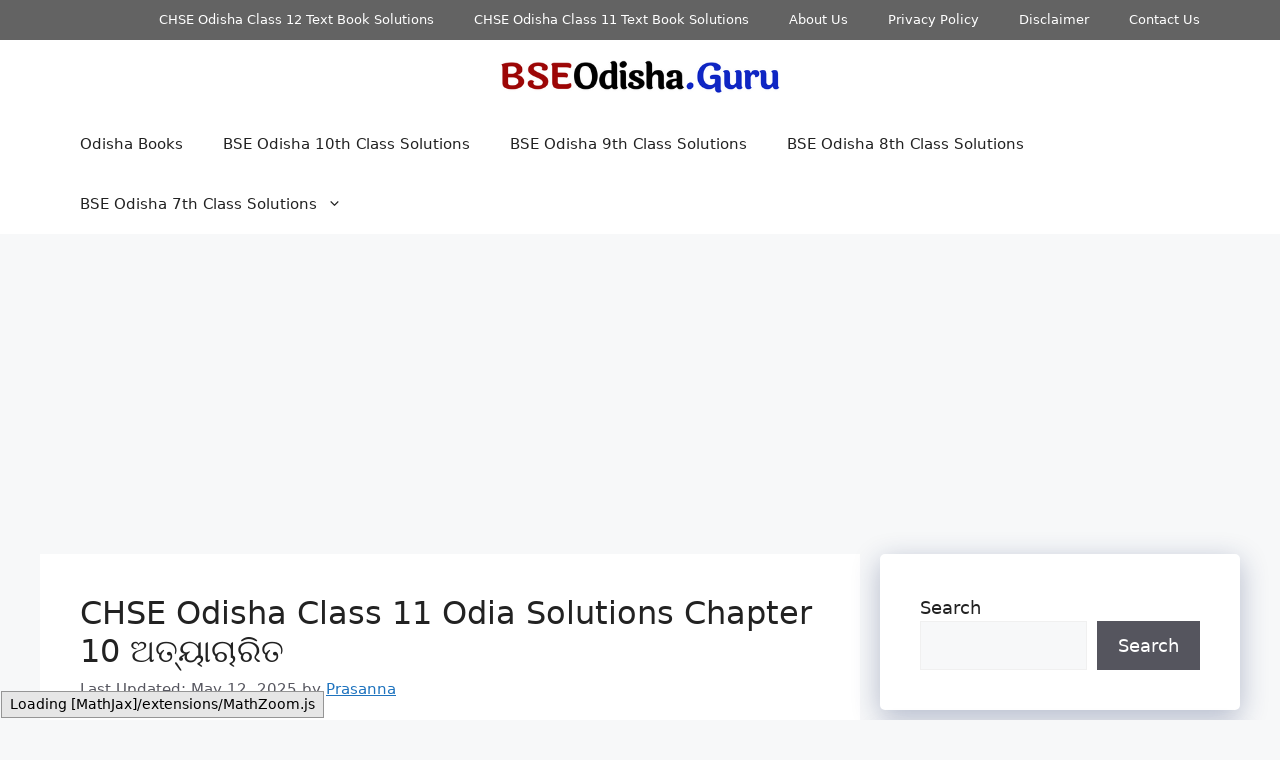

--- FILE ---
content_type: text/html; charset=UTF-8
request_url: https://bseodisha.guru/chse-odisha-class-11-odia-solutions-chapter-10/
body_size: 62593
content:
<!DOCTYPE html>
<html lang="en-US">
<head>
	<meta charset="UTF-8">
	<title>CHSE Odisha Class 11 Odia Solutions Chapter 10 ଅତ୍ୟାଚାରିତ &#8211; BSE Odisha</title>
<meta name='robots' content='max-image-preview:large' />
	<style>img:is([sizes="auto" i], [sizes^="auto," i]) { contain-intrinsic-size: 3000px 1500px }</style>
	<meta name="viewport" content="width=device-width, initial-scale=1"><link rel='dns-prefetch' href='//stats.wp.com' />
<link rel="alternate" type="application/rss+xml" title="BSE Odisha &raquo; Feed" href="https://bseodisha.guru/feed/" />
<link rel="alternate" type="application/rss+xml" title="BSE Odisha &raquo; Comments Feed" href="https://bseodisha.guru/comments/feed/" />
<link rel="alternate" type="application/rss+xml" title="BSE Odisha &raquo; CHSE Odisha Class 11 Odia Solutions Chapter 10 ଅତ୍ୟାଚାରିତ Comments Feed" href="https://bseodisha.guru/chse-odisha-class-11-odia-solutions-chapter-10/feed/" />
<script>
window._wpemojiSettings = {"baseUrl":"https:\/\/s.w.org\/images\/core\/emoji\/16.0.1\/72x72\/","ext":".png","svgUrl":"https:\/\/s.w.org\/images\/core\/emoji\/16.0.1\/svg\/","svgExt":".svg","source":{"concatemoji":"https:\/\/bseodisha.guru\/wp-includes\/js\/wp-emoji-release.min.js?ver=6.8.3"}};
/*! This file is auto-generated */
!function(s,n){var o,i,e;function c(e){try{var t={supportTests:e,timestamp:(new Date).valueOf()};sessionStorage.setItem(o,JSON.stringify(t))}catch(e){}}function p(e,t,n){e.clearRect(0,0,e.canvas.width,e.canvas.height),e.fillText(t,0,0);var t=new Uint32Array(e.getImageData(0,0,e.canvas.width,e.canvas.height).data),a=(e.clearRect(0,0,e.canvas.width,e.canvas.height),e.fillText(n,0,0),new Uint32Array(e.getImageData(0,0,e.canvas.width,e.canvas.height).data));return t.every(function(e,t){return e===a[t]})}function u(e,t){e.clearRect(0,0,e.canvas.width,e.canvas.height),e.fillText(t,0,0);for(var n=e.getImageData(16,16,1,1),a=0;a<n.data.length;a++)if(0!==n.data[a])return!1;return!0}function f(e,t,n,a){switch(t){case"flag":return n(e,"\ud83c\udff3\ufe0f\u200d\u26a7\ufe0f","\ud83c\udff3\ufe0f\u200b\u26a7\ufe0f")?!1:!n(e,"\ud83c\udde8\ud83c\uddf6","\ud83c\udde8\u200b\ud83c\uddf6")&&!n(e,"\ud83c\udff4\udb40\udc67\udb40\udc62\udb40\udc65\udb40\udc6e\udb40\udc67\udb40\udc7f","\ud83c\udff4\u200b\udb40\udc67\u200b\udb40\udc62\u200b\udb40\udc65\u200b\udb40\udc6e\u200b\udb40\udc67\u200b\udb40\udc7f");case"emoji":return!a(e,"\ud83e\udedf")}return!1}function g(e,t,n,a){var r="undefined"!=typeof WorkerGlobalScope&&self instanceof WorkerGlobalScope?new OffscreenCanvas(300,150):s.createElement("canvas"),o=r.getContext("2d",{willReadFrequently:!0}),i=(o.textBaseline="top",o.font="600 32px Arial",{});return e.forEach(function(e){i[e]=t(o,e,n,a)}),i}function t(e){var t=s.createElement("script");t.src=e,t.defer=!0,s.head.appendChild(t)}"undefined"!=typeof Promise&&(o="wpEmojiSettingsSupports",i=["flag","emoji"],n.supports={everything:!0,everythingExceptFlag:!0},e=new Promise(function(e){s.addEventListener("DOMContentLoaded",e,{once:!0})}),new Promise(function(t){var n=function(){try{var e=JSON.parse(sessionStorage.getItem(o));if("object"==typeof e&&"number"==typeof e.timestamp&&(new Date).valueOf()<e.timestamp+604800&&"object"==typeof e.supportTests)return e.supportTests}catch(e){}return null}();if(!n){if("undefined"!=typeof Worker&&"undefined"!=typeof OffscreenCanvas&&"undefined"!=typeof URL&&URL.createObjectURL&&"undefined"!=typeof Blob)try{var e="postMessage("+g.toString()+"("+[JSON.stringify(i),f.toString(),p.toString(),u.toString()].join(",")+"));",a=new Blob([e],{type:"text/javascript"}),r=new Worker(URL.createObjectURL(a),{name:"wpTestEmojiSupports"});return void(r.onmessage=function(e){c(n=e.data),r.terminate(),t(n)})}catch(e){}c(n=g(i,f,p,u))}t(n)}).then(function(e){for(var t in e)n.supports[t]=e[t],n.supports.everything=n.supports.everything&&n.supports[t],"flag"!==t&&(n.supports.everythingExceptFlag=n.supports.everythingExceptFlag&&n.supports[t]);n.supports.everythingExceptFlag=n.supports.everythingExceptFlag&&!n.supports.flag,n.DOMReady=!1,n.readyCallback=function(){n.DOMReady=!0}}).then(function(){return e}).then(function(){var e;n.supports.everything||(n.readyCallback(),(e=n.source||{}).concatemoji?t(e.concatemoji):e.wpemoji&&e.twemoji&&(t(e.twemoji),t(e.wpemoji)))}))}((window,document),window._wpemojiSettings);
</script>
<style id='wp-emoji-styles-inline-css'>

	img.wp-smiley, img.emoji {
		display: inline !important;
		border: none !important;
		box-shadow: none !important;
		height: 1em !important;
		width: 1em !important;
		margin: 0 0.07em !important;
		vertical-align: -0.1em !important;
		background: none !important;
		padding: 0 !important;
	}
</style>
<link rel='stylesheet' id='wp-block-library-css' href='https://bseodisha.guru/wp-includes/css/dist/block-library/style.min.css?ver=6.8.3' media='all' />
<style id='classic-theme-styles-inline-css'>
/*! This file is auto-generated */
.wp-block-button__link{color:#fff;background-color:#32373c;border-radius:9999px;box-shadow:none;text-decoration:none;padding:calc(.667em + 2px) calc(1.333em + 2px);font-size:1.125em}.wp-block-file__button{background:#32373c;color:#fff;text-decoration:none}
</style>
<link rel='stylesheet' id='mediaelement-css' href='https://bseodisha.guru/wp-includes/js/mediaelement/mediaelementplayer-legacy.min.css?ver=4.2.17' media='all' />
<link rel='stylesheet' id='wp-mediaelement-css' href='https://bseodisha.guru/wp-includes/js/mediaelement/wp-mediaelement.min.css?ver=6.8.3' media='all' />
<style id='jetpack-sharing-buttons-style-inline-css'>
.jetpack-sharing-buttons__services-list{display:flex;flex-direction:row;flex-wrap:wrap;gap:0;list-style-type:none;margin:5px;padding:0}.jetpack-sharing-buttons__services-list.has-small-icon-size{font-size:12px}.jetpack-sharing-buttons__services-list.has-normal-icon-size{font-size:16px}.jetpack-sharing-buttons__services-list.has-large-icon-size{font-size:24px}.jetpack-sharing-buttons__services-list.has-huge-icon-size{font-size:36px}@media print{.jetpack-sharing-buttons__services-list{display:none!important}}.editor-styles-wrapper .wp-block-jetpack-sharing-buttons{gap:0;padding-inline-start:0}ul.jetpack-sharing-buttons__services-list.has-background{padding:1.25em 2.375em}
</style>
<style id='global-styles-inline-css'>
:root{--wp--preset--aspect-ratio--square: 1;--wp--preset--aspect-ratio--4-3: 4/3;--wp--preset--aspect-ratio--3-4: 3/4;--wp--preset--aspect-ratio--3-2: 3/2;--wp--preset--aspect-ratio--2-3: 2/3;--wp--preset--aspect-ratio--16-9: 16/9;--wp--preset--aspect-ratio--9-16: 9/16;--wp--preset--color--black: #000000;--wp--preset--color--cyan-bluish-gray: #abb8c3;--wp--preset--color--white: #ffffff;--wp--preset--color--pale-pink: #f78da7;--wp--preset--color--vivid-red: #cf2e2e;--wp--preset--color--luminous-vivid-orange: #ff6900;--wp--preset--color--luminous-vivid-amber: #fcb900;--wp--preset--color--light-green-cyan: #7bdcb5;--wp--preset--color--vivid-green-cyan: #00d084;--wp--preset--color--pale-cyan-blue: #8ed1fc;--wp--preset--color--vivid-cyan-blue: #0693e3;--wp--preset--color--vivid-purple: #9b51e0;--wp--preset--color--contrast: var(--contrast);--wp--preset--color--contrast-2: var(--contrast-2);--wp--preset--color--contrast-3: var(--contrast-3);--wp--preset--color--base: var(--base);--wp--preset--color--base-2: var(--base-2);--wp--preset--color--base-3: var(--base-3);--wp--preset--color--accent: var(--accent);--wp--preset--gradient--vivid-cyan-blue-to-vivid-purple: linear-gradient(135deg,rgba(6,147,227,1) 0%,rgb(155,81,224) 100%);--wp--preset--gradient--light-green-cyan-to-vivid-green-cyan: linear-gradient(135deg,rgb(122,220,180) 0%,rgb(0,208,130) 100%);--wp--preset--gradient--luminous-vivid-amber-to-luminous-vivid-orange: linear-gradient(135deg,rgba(252,185,0,1) 0%,rgba(255,105,0,1) 100%);--wp--preset--gradient--luminous-vivid-orange-to-vivid-red: linear-gradient(135deg,rgba(255,105,0,1) 0%,rgb(207,46,46) 100%);--wp--preset--gradient--very-light-gray-to-cyan-bluish-gray: linear-gradient(135deg,rgb(238,238,238) 0%,rgb(169,184,195) 100%);--wp--preset--gradient--cool-to-warm-spectrum: linear-gradient(135deg,rgb(74,234,220) 0%,rgb(151,120,209) 20%,rgb(207,42,186) 40%,rgb(238,44,130) 60%,rgb(251,105,98) 80%,rgb(254,248,76) 100%);--wp--preset--gradient--blush-light-purple: linear-gradient(135deg,rgb(255,206,236) 0%,rgb(152,150,240) 100%);--wp--preset--gradient--blush-bordeaux: linear-gradient(135deg,rgb(254,205,165) 0%,rgb(254,45,45) 50%,rgb(107,0,62) 100%);--wp--preset--gradient--luminous-dusk: linear-gradient(135deg,rgb(255,203,112) 0%,rgb(199,81,192) 50%,rgb(65,88,208) 100%);--wp--preset--gradient--pale-ocean: linear-gradient(135deg,rgb(255,245,203) 0%,rgb(182,227,212) 50%,rgb(51,167,181) 100%);--wp--preset--gradient--electric-grass: linear-gradient(135deg,rgb(202,248,128) 0%,rgb(113,206,126) 100%);--wp--preset--gradient--midnight: linear-gradient(135deg,rgb(2,3,129) 0%,rgb(40,116,252) 100%);--wp--preset--font-size--small: 13px;--wp--preset--font-size--medium: 20px;--wp--preset--font-size--large: 36px;--wp--preset--font-size--x-large: 42px;--wp--preset--spacing--20: 0.44rem;--wp--preset--spacing--30: 0.67rem;--wp--preset--spacing--40: 1rem;--wp--preset--spacing--50: 1.5rem;--wp--preset--spacing--60: 2.25rem;--wp--preset--spacing--70: 3.38rem;--wp--preset--spacing--80: 5.06rem;--wp--preset--shadow--natural: 6px 6px 9px rgba(0, 0, 0, 0.2);--wp--preset--shadow--deep: 12px 12px 50px rgba(0, 0, 0, 0.4);--wp--preset--shadow--sharp: 6px 6px 0px rgba(0, 0, 0, 0.2);--wp--preset--shadow--outlined: 6px 6px 0px -3px rgba(255, 255, 255, 1), 6px 6px rgba(0, 0, 0, 1);--wp--preset--shadow--crisp: 6px 6px 0px rgba(0, 0, 0, 1);}:where(.is-layout-flex){gap: 0.5em;}:where(.is-layout-grid){gap: 0.5em;}body .is-layout-flex{display: flex;}.is-layout-flex{flex-wrap: wrap;align-items: center;}.is-layout-flex > :is(*, div){margin: 0;}body .is-layout-grid{display: grid;}.is-layout-grid > :is(*, div){margin: 0;}:where(.wp-block-columns.is-layout-flex){gap: 2em;}:where(.wp-block-columns.is-layout-grid){gap: 2em;}:where(.wp-block-post-template.is-layout-flex){gap: 1.25em;}:where(.wp-block-post-template.is-layout-grid){gap: 1.25em;}.has-black-color{color: var(--wp--preset--color--black) !important;}.has-cyan-bluish-gray-color{color: var(--wp--preset--color--cyan-bluish-gray) !important;}.has-white-color{color: var(--wp--preset--color--white) !important;}.has-pale-pink-color{color: var(--wp--preset--color--pale-pink) !important;}.has-vivid-red-color{color: var(--wp--preset--color--vivid-red) !important;}.has-luminous-vivid-orange-color{color: var(--wp--preset--color--luminous-vivid-orange) !important;}.has-luminous-vivid-amber-color{color: var(--wp--preset--color--luminous-vivid-amber) !important;}.has-light-green-cyan-color{color: var(--wp--preset--color--light-green-cyan) !important;}.has-vivid-green-cyan-color{color: var(--wp--preset--color--vivid-green-cyan) !important;}.has-pale-cyan-blue-color{color: var(--wp--preset--color--pale-cyan-blue) !important;}.has-vivid-cyan-blue-color{color: var(--wp--preset--color--vivid-cyan-blue) !important;}.has-vivid-purple-color{color: var(--wp--preset--color--vivid-purple) !important;}.has-black-background-color{background-color: var(--wp--preset--color--black) !important;}.has-cyan-bluish-gray-background-color{background-color: var(--wp--preset--color--cyan-bluish-gray) !important;}.has-white-background-color{background-color: var(--wp--preset--color--white) !important;}.has-pale-pink-background-color{background-color: var(--wp--preset--color--pale-pink) !important;}.has-vivid-red-background-color{background-color: var(--wp--preset--color--vivid-red) !important;}.has-luminous-vivid-orange-background-color{background-color: var(--wp--preset--color--luminous-vivid-orange) !important;}.has-luminous-vivid-amber-background-color{background-color: var(--wp--preset--color--luminous-vivid-amber) !important;}.has-light-green-cyan-background-color{background-color: var(--wp--preset--color--light-green-cyan) !important;}.has-vivid-green-cyan-background-color{background-color: var(--wp--preset--color--vivid-green-cyan) !important;}.has-pale-cyan-blue-background-color{background-color: var(--wp--preset--color--pale-cyan-blue) !important;}.has-vivid-cyan-blue-background-color{background-color: var(--wp--preset--color--vivid-cyan-blue) !important;}.has-vivid-purple-background-color{background-color: var(--wp--preset--color--vivid-purple) !important;}.has-black-border-color{border-color: var(--wp--preset--color--black) !important;}.has-cyan-bluish-gray-border-color{border-color: var(--wp--preset--color--cyan-bluish-gray) !important;}.has-white-border-color{border-color: var(--wp--preset--color--white) !important;}.has-pale-pink-border-color{border-color: var(--wp--preset--color--pale-pink) !important;}.has-vivid-red-border-color{border-color: var(--wp--preset--color--vivid-red) !important;}.has-luminous-vivid-orange-border-color{border-color: var(--wp--preset--color--luminous-vivid-orange) !important;}.has-luminous-vivid-amber-border-color{border-color: var(--wp--preset--color--luminous-vivid-amber) !important;}.has-light-green-cyan-border-color{border-color: var(--wp--preset--color--light-green-cyan) !important;}.has-vivid-green-cyan-border-color{border-color: var(--wp--preset--color--vivid-green-cyan) !important;}.has-pale-cyan-blue-border-color{border-color: var(--wp--preset--color--pale-cyan-blue) !important;}.has-vivid-cyan-blue-border-color{border-color: var(--wp--preset--color--vivid-cyan-blue) !important;}.has-vivid-purple-border-color{border-color: var(--wp--preset--color--vivid-purple) !important;}.has-vivid-cyan-blue-to-vivid-purple-gradient-background{background: var(--wp--preset--gradient--vivid-cyan-blue-to-vivid-purple) !important;}.has-light-green-cyan-to-vivid-green-cyan-gradient-background{background: var(--wp--preset--gradient--light-green-cyan-to-vivid-green-cyan) !important;}.has-luminous-vivid-amber-to-luminous-vivid-orange-gradient-background{background: var(--wp--preset--gradient--luminous-vivid-amber-to-luminous-vivid-orange) !important;}.has-luminous-vivid-orange-to-vivid-red-gradient-background{background: var(--wp--preset--gradient--luminous-vivid-orange-to-vivid-red) !important;}.has-very-light-gray-to-cyan-bluish-gray-gradient-background{background: var(--wp--preset--gradient--very-light-gray-to-cyan-bluish-gray) !important;}.has-cool-to-warm-spectrum-gradient-background{background: var(--wp--preset--gradient--cool-to-warm-spectrum) !important;}.has-blush-light-purple-gradient-background{background: var(--wp--preset--gradient--blush-light-purple) !important;}.has-blush-bordeaux-gradient-background{background: var(--wp--preset--gradient--blush-bordeaux) !important;}.has-luminous-dusk-gradient-background{background: var(--wp--preset--gradient--luminous-dusk) !important;}.has-pale-ocean-gradient-background{background: var(--wp--preset--gradient--pale-ocean) !important;}.has-electric-grass-gradient-background{background: var(--wp--preset--gradient--electric-grass) !important;}.has-midnight-gradient-background{background: var(--wp--preset--gradient--midnight) !important;}.has-small-font-size{font-size: var(--wp--preset--font-size--small) !important;}.has-medium-font-size{font-size: var(--wp--preset--font-size--medium) !important;}.has-large-font-size{font-size: var(--wp--preset--font-size--large) !important;}.has-x-large-font-size{font-size: var(--wp--preset--font-size--x-large) !important;}
:where(.wp-block-post-template.is-layout-flex){gap: 1.25em;}:where(.wp-block-post-template.is-layout-grid){gap: 1.25em;}
:where(.wp-block-columns.is-layout-flex){gap: 2em;}:where(.wp-block-columns.is-layout-grid){gap: 2em;}
:root :where(.wp-block-pullquote){font-size: 1.5em;line-height: 1.6;}
</style>
<link rel='stylesheet' id='generate-comments-css' href='https://bseodisha.guru/wp-content/themes/generatepress/assets/css/components/comments.min.css?ver=3.6.0' media='all' />
<link rel='stylesheet' id='generate-widget-areas-css' href='https://bseodisha.guru/wp-content/themes/generatepress/assets/css/components/widget-areas.min.css?ver=3.6.0' media='all' />
<link rel='stylesheet' id='generate-style-css' href='https://bseodisha.guru/wp-content/themes/generatepress/assets/css/main.min.css?ver=3.6.0' media='all' />
<style id='generate-style-inline-css'>
body{background-color:var(--base-2);color:var(--contrast);}a{color:var(--accent);}a{text-decoration:underline;}.entry-title a, .site-branding a, a.button, .wp-block-button__link, .main-navigation a{text-decoration:none;}a:hover, a:focus, a:active{color:var(--contrast);}.wp-block-group__inner-container{max-width:1200px;margin-left:auto;margin-right:auto;}.site-header .header-image{width:280px;}:root{--contrast:#222222;--contrast-2:#575760;--contrast-3:#b2b2be;--base:#f0f0f0;--base-2:#f7f8f9;--base-3:#ffffff;--accent:#1e73be;}:root .has-contrast-color{color:var(--contrast);}:root .has-contrast-background-color{background-color:var(--contrast);}:root .has-contrast-2-color{color:var(--contrast-2);}:root .has-contrast-2-background-color{background-color:var(--contrast-2);}:root .has-contrast-3-color{color:var(--contrast-3);}:root .has-contrast-3-background-color{background-color:var(--contrast-3);}:root .has-base-color{color:var(--base);}:root .has-base-background-color{background-color:var(--base);}:root .has-base-2-color{color:var(--base-2);}:root .has-base-2-background-color{background-color:var(--base-2);}:root .has-base-3-color{color:var(--base-3);}:root .has-base-3-background-color{background-color:var(--base-3);}:root .has-accent-color{color:var(--accent);}:root .has-accent-background-color{background-color:var(--accent);}h1{font-size:32px;}h2{font-size:30px;}h3{font-size:25px;}h4{font-size:20px;}body, button, input, select, textarea{font-size:18px;}.main-navigation a, .main-navigation .menu-toggle, .main-navigation .menu-bar-items{font-size:15px;}.top-bar{background-color:#636363;color:#ffffff;}.top-bar a{color:#ffffff;}.top-bar a:hover{color:#303030;}.site-header{background-color:var(--base-3);}.main-title a,.main-title a:hover{color:var(--contrast);}.site-description{color:var(--contrast-2);}.mobile-menu-control-wrapper .menu-toggle,.mobile-menu-control-wrapper .menu-toggle:hover,.mobile-menu-control-wrapper .menu-toggle:focus,.has-inline-mobile-toggle #site-navigation.toggled{background-color:rgba(0, 0, 0, 0.02);}.main-navigation,.main-navigation ul ul{background-color:var(--base-3);}.main-navigation .main-nav ul li a, .main-navigation .menu-toggle, .main-navigation .menu-bar-items{color:var(--contrast);}.main-navigation .main-nav ul li:not([class*="current-menu-"]):hover > a, .main-navigation .main-nav ul li:not([class*="current-menu-"]):focus > a, .main-navigation .main-nav ul li.sfHover:not([class*="current-menu-"]) > a, .main-navigation .menu-bar-item:hover > a, .main-navigation .menu-bar-item.sfHover > a{color:var(--accent);}button.menu-toggle:hover,button.menu-toggle:focus{color:var(--contrast);}.main-navigation .main-nav ul li[class*="current-menu-"] > a{color:var(--accent);}.navigation-search input[type="search"],.navigation-search input[type="search"]:active, .navigation-search input[type="search"]:focus, .main-navigation .main-nav ul li.search-item.active > a, .main-navigation .menu-bar-items .search-item.active > a{color:var(--accent);}.main-navigation ul ul{background-color:var(--base);}.separate-containers .inside-article, .separate-containers .comments-area, .separate-containers .page-header, .one-container .container, .separate-containers .paging-navigation, .inside-page-header{background-color:var(--base-3);}.entry-title a{color:var(--contrast);}.entry-title a:hover{color:var(--contrast-2);}.entry-meta{color:var(--contrast-2);}.sidebar .widget{background-color:var(--base-3);}.footer-widgets{background-color:var(--base-3);}.site-info{background-color:var(--base-3);}input[type="text"],input[type="email"],input[type="url"],input[type="password"],input[type="search"],input[type="tel"],input[type="number"],textarea,select{color:var(--contrast);background-color:var(--base-2);border-color:var(--base);}input[type="text"]:focus,input[type="email"]:focus,input[type="url"]:focus,input[type="password"]:focus,input[type="search"]:focus,input[type="tel"]:focus,input[type="number"]:focus,textarea:focus,select:focus{color:var(--contrast);background-color:var(--base-2);border-color:var(--contrast-3);}button,html input[type="button"],input[type="reset"],input[type="submit"],a.button,a.wp-block-button__link:not(.has-background){color:#ffffff;background-color:#55555e;}button:hover,html input[type="button"]:hover,input[type="reset"]:hover,input[type="submit"]:hover,a.button:hover,button:focus,html input[type="button"]:focus,input[type="reset"]:focus,input[type="submit"]:focus,a.button:focus,a.wp-block-button__link:not(.has-background):active,a.wp-block-button__link:not(.has-background):focus,a.wp-block-button__link:not(.has-background):hover{color:#ffffff;background-color:#3f4047;}a.generate-back-to-top{background-color:rgba( 0,0,0,0.4 );color:#ffffff;}a.generate-back-to-top:hover,a.generate-back-to-top:focus{background-color:rgba( 0,0,0,0.6 );color:#ffffff;}:root{--gp-search-modal-bg-color:var(--base-3);--gp-search-modal-text-color:var(--contrast);--gp-search-modal-overlay-bg-color:rgba(0,0,0,0.2);}@media (max-width: 768px){.main-navigation .menu-bar-item:hover > a, .main-navigation .menu-bar-item.sfHover > a{background:none;color:var(--contrast);}}.nav-below-header .main-navigation .inside-navigation.grid-container, .nav-above-header .main-navigation .inside-navigation.grid-container{padding:0px 20px 0px 20px;}.site-main .wp-block-group__inner-container{padding:40px;}.separate-containers .paging-navigation{padding-top:20px;padding-bottom:20px;}.entry-content .alignwide, body:not(.no-sidebar) .entry-content .alignfull{margin-left:-40px;width:calc(100% + 80px);max-width:calc(100% + 80px);}.rtl .menu-item-has-children .dropdown-menu-toggle{padding-left:20px;}.rtl .main-navigation .main-nav ul li.menu-item-has-children > a{padding-right:20px;}@media (max-width:768px){.separate-containers .inside-article, .separate-containers .comments-area, .separate-containers .page-header, .separate-containers .paging-navigation, .one-container .site-content, .inside-page-header{padding:30px;}.site-main .wp-block-group__inner-container{padding:30px;}.inside-top-bar{padding-right:30px;padding-left:30px;}.inside-header{padding-right:30px;padding-left:30px;}.widget-area .widget{padding-top:30px;padding-right:30px;padding-bottom:30px;padding-left:30px;}.footer-widgets-container{padding-top:30px;padding-right:30px;padding-bottom:30px;padding-left:30px;}.inside-site-info{padding-right:30px;padding-left:30px;}.entry-content .alignwide, body:not(.no-sidebar) .entry-content .alignfull{margin-left:-30px;width:calc(100% + 60px);max-width:calc(100% + 60px);}.one-container .site-main .paging-navigation{margin-bottom:20px;}}/* End cached CSS */.is-right-sidebar{width:30%;}.is-left-sidebar{width:30%;}.site-content .content-area{width:70%;}@media (max-width: 768px){.main-navigation .menu-toggle,.sidebar-nav-mobile:not(#sticky-placeholder){display:block;}.main-navigation ul,.gen-sidebar-nav,.main-navigation:not(.slideout-navigation):not(.toggled) .main-nav > ul,.has-inline-mobile-toggle #site-navigation .inside-navigation > *:not(.navigation-search):not(.main-nav){display:none;}.nav-align-right .inside-navigation,.nav-align-center .inside-navigation{justify-content:space-between;}}
</style>
<link rel='stylesheet' id='generate-secondary-nav-css' href='https://bseodisha.guru/wp-content/plugins/gp-premium/secondary-nav/functions/css/main.min.css?ver=2.5.5' media='all' />
<style id='generate-secondary-nav-inline-css'>
.secondary-navigation{background-color:#636363;}.secondary-nav-below-header .secondary-navigation .inside-navigation.grid-container, .secondary-nav-above-header .secondary-navigation .inside-navigation.grid-container{padding:0px 20px 0px 20px;}.secondary-navigation .main-nav ul li a,.secondary-navigation .menu-toggle,.secondary-menu-bar-items .menu-bar-item > a{color:#ffffff;}.secondary-navigation .secondary-menu-bar-items{color:#ffffff;}button.secondary-menu-toggle:hover,button.secondary-menu-toggle:focus{color:#ffffff;}.widget-area .secondary-navigation{margin-bottom:20px;}.secondary-navigation ul ul{background-color:#303030;top:auto;}.secondary-navigation .main-nav ul ul li a{color:#ffffff;}.secondary-navigation .main-nav ul li:not([class*="current-menu-"]):hover > a, .secondary-navigation .main-nav ul li:not([class*="current-menu-"]):focus > a, .secondary-navigation .main-nav ul li.sfHover:not([class*="current-menu-"]) > a, .secondary-menu-bar-items .menu-bar-item:hover > a{color:#ffffff;background-color:#303030;}.secondary-navigation .main-nav ul ul li:not([class*="current-menu-"]):hover > a,.secondary-navigation .main-nav ul ul li:not([class*="current-menu-"]):focus > a,.secondary-navigation .main-nav ul ul li.sfHover:not([class*="current-menu-"]) > a{color:#ffffff;background-color:#474747;}.secondary-navigation .main-nav ul li[class*="current-menu-"] > a{color:#222222;background-color:#ffffff;}.secondary-navigation .main-nav ul ul li[class*="current-menu-"] > a{color:#ffffff;background-color:#474747;}.secondary-navigation.toggled .dropdown-menu-toggle:before{display:none;}@media (max-width: 768px) {.secondary-menu-bar-items .menu-bar-item:hover > a{background: none;color: #ffffff;}}
</style>
<link rel='stylesheet' id='generate-secondary-nav-mobile-css' href='https://bseodisha.guru/wp-content/plugins/gp-premium/secondary-nav/functions/css/main-mobile.min.css?ver=2.5.5' media='all' />
<link rel="https://api.w.org/" href="https://bseodisha.guru/wp-json/" /><link rel="alternate" title="JSON" type="application/json" href="https://bseodisha.guru/wp-json/wp/v2/posts/27455" /><link rel="EditURI" type="application/rsd+xml" title="RSD" href="https://bseodisha.guru/xmlrpc.php?rsd" />
<meta name="generator" content="WordPress 6.8.3" />
<link rel="canonical" href="https://bseodisha.guru/chse-odisha-class-11-odia-solutions-chapter-10/" />
<link rel='shortlink' href='https://bseodisha.guru/?p=27455' />
<link rel="alternate" title="oEmbed (JSON)" type="application/json+oembed" href="https://bseodisha.guru/wp-json/oembed/1.0/embed?url=https%3A%2F%2Fbseodisha.guru%2Fchse-odisha-class-11-odia-solutions-chapter-10%2F" />
<link rel="alternate" title="oEmbed (XML)" type="text/xml+oembed" href="https://bseodisha.guru/wp-json/oembed/1.0/embed?url=https%3A%2F%2Fbseodisha.guru%2Fchse-odisha-class-11-odia-solutions-chapter-10%2F&#038;format=xml" />
<script data-ad-client="ca-pub-6160981451117921" async src="https://pagead2.googlesyndication.com/pagead/js/adsbygoogle.js"></script>	<style>img#wpstats{display:none}</style>
		<link rel="pingback" href="https://bseodisha.guru/xmlrpc.php">
<link rel="icon" href="https://bseodisha.guru/wp-content/uploads/2022/11/cropped-BSE-Odisha-Logo-32x32.jpg" sizes="32x32" />
<link rel="icon" href="https://bseodisha.guru/wp-content/uploads/2022/11/cropped-BSE-Odisha-Logo-192x192.jpg" sizes="192x192" />
<link rel="apple-touch-icon" href="https://bseodisha.guru/wp-content/uploads/2022/11/cropped-BSE-Odisha-Logo-180x180.jpg" />
<meta name="msapplication-TileImage" content="https://bseodisha.guru/wp-content/uploads/2022/11/cropped-BSE-Odisha-Logo-270x270.jpg" />
		<style id="wp-custom-css">
			.posted-on .updated {
    display: inline-block;
}

.posted-on .updated + .entry-date {
    display: none;
}
.posted-on .updated:before {
    content: "Last Updated: ";
}

.inside-article {
	border-bottom: 1px solid rgba(0,0,0,.05);
}

.sidebar .widget {
	box-shadow: rgba(23,43,99,.3) 0 7px 28px;
	border-radius: 5px;
}

/* .sidebar .widget:first-child {
	background-color: #3b80bf;
	color: #fff;
} */

.button.light {
  	background-color: #e47249;
		border-radius: 50px;
		font-weight: 700;
}

.button.light:hover {
	background: #fff;
	color: #222;
}

@media (min-width: 769px) {
	.post-image-aligned-left .post-image img {
		margin-top: -20px;
		border-radius: 10px;
    box-shadow: rgba(23,43,99,.2) 0 7px 28px!important;
	}
} 

@media( max-width: 769px ) {  
  .inside-article .post-image a img {
    margin: -1.1em 1em 0 0 !important;
  }
}

.alsoread {
    font-weight: 900;
    border: 1px solid #dcdee3;
    border-radius: 5px;
    box-shadow: 0 4px 15px rgba(0,0,0,.1);
    color: #16a085;
    padding: 15px;
    background: linear-gradient(to right,#eee,#eee);
    border-left: 3px solid #b11f24;
    font-size: 20px;
}

/* Style H2 CSS Starts */

.single-post h2:before {
    background: var(--links);
    content: '';
    display: block;
    height: 10px;
    margin: 1.8em 0 0.6em 0;
    width: 120px;
    position: relative;
}

code {
	background: rgba(0,0,0,.05);
  	padding: 2px 5px;
	border-radius: 5px;
	font-size: inherit;
	font-family: inherit;
	font-weight: 700;
}

pre.wp-block-code code{
	background: none!important;
	font-weight: normal!important;
}

#wpsp_widget-3, #wpsp_widget-4 {
	margin-bottom: 25px;
	padding-top: 10px;
}

#wpsp_widget-3 a, #wpsp_widget-4 a{
	font-weight: 600;
}

#wpsp_widget-3 h2, #wpsp_widget-4 h2{
	text-align: center;
	font-size: 25px;
	margin-bottom: 10px
}

/* Image Caption */
.inside-article .wp-block-image figcaption, .wp-block-table>figcaption{
	text-align:center;
	font-size:15px;
	color:#95a5a6;
}

/* Image Style */
.wp-block-image img{
	border-radius: 5px;
  box-shadow: rgba(23,43,99,.2) 0 7px 28px!important;
}

.wp-block-image.my-class img {
	box-shadow: none!important;
	border: none;
}

.wp-show-posts-image img {
    width: 230px;
    height: 150px;
}

.entry-content a:not(.button):not(.wp-block-button__link):not(.gb-button) {
	text-decoration: none;
    background-image:
      linear-gradient(
          transparent 2px,
          #2ed392 2px,
          #2ed392 4px,
          transparent 4px
      ),
      linear-gradient(
          transparent 2px,
          #d8dce9 2px,
          #d8dce9 4px,
          transparent 4px
      );
    background-size: 0% 6px, 100% 6px;
    background-position: 0 bottom, 0 bottom;
    transition: background-size 0.3s ease-in-out;
    background-repeat: no-repeat;
   	padding-bottom: 4px;
	font-weight: 700;
}

.entry-content a:hover:not(.button):not(.wp-block-button__link){
	color: #115cfa;
    background-size: 100% 6px;
}

blockquote {
	background: #dcdcdc54;
	border-left: 3px solid #b11f24;
    padding: 15px;
    font-style: inherit;
	font-size: 18px;
    margin: 0 0 1.5em;
}

p.schema-faq-answer {
	margin-bottom: .5em;
}
.sidebar-product a{
    font-size: 15px;
		font-weight: 700;
    color: #fff !important;
    border-bottom: 2px solid rgba(155, 142, 240, 1);
}

#text-14 {
	background: #8E2DE2;
	background: -webkit-linear-gradient(to right, #4A00E0, #8E2DE2);
	background: linear-gradient(to right, #4A00E0, #8E2DE2);
	color: #fff;
}				</style>
		</head>

<body class="wp-singular post-template-default single single-post postid-27455 single-format-standard wp-custom-logo wp-embed-responsive wp-theme-generatepress post-image-above-header post-image-aligned-center secondary-nav-above-header secondary-nav-aligned-right sticky-menu-fade right-sidebar nav-below-header separate-containers header-aligned-center dropdown-hover" itemtype="https://schema.org/Blog" itemscope>
	<a class="screen-reader-text skip-link" href="#content" title="Skip to content">Skip to content</a>			<nav id="secondary-navigation" aria-label="Secondary" class="secondary-navigation" itemtype="https://schema.org/SiteNavigationElement" itemscope>
				<div class="inside-navigation grid-container grid-parent">
										<button class="menu-toggle secondary-menu-toggle">
						<span class="gp-icon icon-menu-bars"><svg viewBox="0 0 512 512" aria-hidden="true" xmlns="http://www.w3.org/2000/svg" width="1em" height="1em"><path d="M0 96c0-13.255 10.745-24 24-24h464c13.255 0 24 10.745 24 24s-10.745 24-24 24H24c-13.255 0-24-10.745-24-24zm0 160c0-13.255 10.745-24 24-24h464c13.255 0 24 10.745 24 24s-10.745 24-24 24H24c-13.255 0-24-10.745-24-24zm0 160c0-13.255 10.745-24 24-24h464c13.255 0 24 10.745 24 24s-10.745 24-24 24H24c-13.255 0-24-10.745-24-24z" /></svg><svg viewBox="0 0 512 512" aria-hidden="true" xmlns="http://www.w3.org/2000/svg" width="1em" height="1em"><path d="M71.029 71.029c9.373-9.372 24.569-9.372 33.942 0L256 222.059l151.029-151.03c9.373-9.372 24.569-9.372 33.942 0 9.372 9.373 9.372 24.569 0 33.942L289.941 256l151.03 151.029c9.372 9.373 9.372 24.569 0 33.942-9.373 9.372-24.569 9.372-33.942 0L256 289.941l-151.029 151.03c-9.373 9.372-24.569 9.372-33.942 0-9.372-9.373-9.372-24.569 0-33.942L222.059 256 71.029 104.971c-9.372-9.373-9.372-24.569 0-33.942z" /></svg></span><span class="mobile-menu">Menu</span>					</button>
					<div class="main-nav"><ul id="menu-secondary" class=" secondary-menu sf-menu"><li id="menu-item-4585" class="menu-item menu-item-type-custom menu-item-object-custom menu-item-4585"><a href="https://bseodisha.guru/chse-odisha-class-12-text-book-solutions/">CHSE Odisha Class 12 Text Book Solutions</a></li>
<li id="menu-item-4587" class="menu-item menu-item-type-custom menu-item-object-custom menu-item-4587"><a href="https://bseodisha.guru/chse-odisha-class-11-text-book-solutions/">CHSE Odisha Class 11 Text Book Solutions</a></li>
<li id="menu-item-30" class="menu-item menu-item-type-post_type menu-item-object-page menu-item-30"><a href="https://bseodisha.guru/about-us/">About Us</a></li>
<li id="menu-item-33" class="menu-item menu-item-type-post_type menu-item-object-page menu-item-33"><a href="https://bseodisha.guru/privacy-policy/">Privacy Policy</a></li>
<li id="menu-item-32" class="menu-item menu-item-type-post_type menu-item-object-page menu-item-32"><a href="https://bseodisha.guru/disclaimer/">Disclaimer</a></li>
<li id="menu-item-31" class="menu-item menu-item-type-post_type menu-item-object-page menu-item-31"><a href="https://bseodisha.guru/contact-us/">Contact Us</a></li>
</ul></div>				</div><!-- .inside-navigation -->
			</nav><!-- #secondary-navigation -->
					<header class="site-header" id="masthead" aria-label="Site"  itemtype="https://schema.org/WPHeader" itemscope>
			<div class="inside-header grid-container">
				<div class="site-logo">
					<a href="https://bseodisha.guru/" rel="home">
						<img  class="header-image is-logo-image" alt="BSE Odisha" src="https://bseodisha.guru/wp-content/uploads/2022/10/cropped-BSE-Odisha-1.png" width="424" height="52" />
					</a>
				</div>			</div>
		</header>
				<nav class="main-navigation nav-align-right sub-menu-right" id="site-navigation" aria-label="Primary"  itemtype="https://schema.org/SiteNavigationElement" itemscope>
			<div class="inside-navigation grid-container">
								<button class="menu-toggle" aria-controls="primary-menu" aria-expanded="false">
					<span class="gp-icon icon-menu-bars"><svg viewBox="0 0 512 512" aria-hidden="true" xmlns="http://www.w3.org/2000/svg" width="1em" height="1em"><path d="M0 96c0-13.255 10.745-24 24-24h464c13.255 0 24 10.745 24 24s-10.745 24-24 24H24c-13.255 0-24-10.745-24-24zm0 160c0-13.255 10.745-24 24-24h464c13.255 0 24 10.745 24 24s-10.745 24-24 24H24c-13.255 0-24-10.745-24-24zm0 160c0-13.255 10.745-24 24-24h464c13.255 0 24 10.745 24 24s-10.745 24-24 24H24c-13.255 0-24-10.745-24-24z" /></svg><svg viewBox="0 0 512 512" aria-hidden="true" xmlns="http://www.w3.org/2000/svg" width="1em" height="1em"><path d="M71.029 71.029c9.373-9.372 24.569-9.372 33.942 0L256 222.059l151.029-151.03c9.373-9.372 24.569-9.372 33.942 0 9.372 9.373 9.372 24.569 0 33.942L289.941 256l151.03 151.029c9.372 9.373 9.372 24.569 0 33.942-9.373 9.372-24.569 9.372-33.942 0L256 289.941l-151.029 151.03c-9.373 9.372-24.569 9.372-33.942 0-9.372-9.373-9.372-24.569 0-33.942L222.059 256 71.029 104.971c-9.372-9.373-9.372-24.569 0-33.942z" /></svg></span><span class="mobile-menu">Menu</span>				</button>
				<div id="primary-menu" class="main-nav"><ul id="menu-primary" class=" menu sf-menu"><li id="menu-item-4568" class="menu-item menu-item-type-post_type menu-item-object-post menu-item-4568"><a href="https://bseodisha.guru/bse-odisha-books/">Odisha Books</a></li>
<li id="menu-item-4521" class="menu-item menu-item-type-post_type menu-item-object-post menu-item-4521"><a href="https://bseodisha.guru/bse-odisha-10th-class-text-book-solutions/">BSE Odisha 10th Class Solutions</a></li>
<li id="menu-item-4518" class="menu-item menu-item-type-post_type menu-item-object-post menu-item-4518"><a href="https://bseodisha.guru/bse-odisha-9th-class-text-book-solutions/">BSE Odisha 9th Class Solutions</a></li>
<li id="menu-item-4517" class="menu-item menu-item-type-post_type menu-item-object-post menu-item-4517"><a href="https://bseodisha.guru/bse-odisha-8th-class-text-book-solutions/">BSE Odisha 8th Class Solutions</a></li>
<li id="menu-item-4516" class="menu-item menu-item-type-post_type menu-item-object-post menu-item-has-children menu-item-4516"><a href="https://bseodisha.guru/bse-odisha-7th-class-text-book-solutions/">BSE Odisha 7th Class Solutions<span role="presentation" class="dropdown-menu-toggle"><span class="gp-icon icon-arrow"><svg viewBox="0 0 330 512" aria-hidden="true" xmlns="http://www.w3.org/2000/svg" width="1em" height="1em"><path d="M305.913 197.085c0 2.266-1.133 4.815-2.833 6.514L171.087 335.593c-1.7 1.7-4.249 2.832-6.515 2.832s-4.815-1.133-6.515-2.832L26.064 203.599c-1.7-1.7-2.832-4.248-2.832-6.514s1.132-4.816 2.832-6.515l14.162-14.163c1.7-1.699 3.966-2.832 6.515-2.832 2.266 0 4.815 1.133 6.515 2.832l111.316 111.317 111.316-111.317c1.7-1.699 4.249-2.832 6.515-2.832s4.815 1.133 6.515 2.832l14.162 14.163c1.7 1.7 2.833 4.249 2.833 6.515z" /></svg></span></span></a>
<ul class="sub-menu">
	<li id="menu-item-4515" class="menu-item menu-item-type-post_type menu-item-object-post menu-item-4515"><a href="https://bseodisha.guru/bse-odisha-6th-class-text-book-solutions/">BSE Odisha 6th Class Solutions</a></li>
</ul>
</li>
</ul></div>			</div>
		</nav>
		
	<div class="site grid-container container hfeed" id="page">
				<div class="site-content" id="content">
			
	<div class="content-area" id="primary">
		<main class="site-main" id="main">
			
<article id="post-27455" class="post-27455 post type-post status-publish format-standard hentry category-class-11" itemtype="https://schema.org/CreativeWork" itemscope>
	<div class="inside-article">
					<header class="entry-header">
				<h1 class="entry-title" itemprop="headline">CHSE Odisha Class 11 Odia Solutions Chapter 10 ଅତ୍ୟାଚାରିତ</h1>		<div class="entry-meta">
			<span class="posted-on"><time class="updated" datetime="2025-05-12T10:57:57+05:30" itemprop="dateModified">May 12, 2025</time><time class="entry-date published" datetime="2025-05-11T12:36:56+05:30" itemprop="datePublished">May 11, 2025</time></span> <span class="byline">by <span class="author vcard" itemprop="author" itemtype="https://schema.org/Person" itemscope><a class="url fn n" href="https://bseodisha.guru/author/prasanna/" title="View all posts by Prasanna" rel="author" itemprop="url"><span class="author-name" itemprop="name">Prasanna</span></a></span></span> 		</div>
					</header>
			
		<div class="entry-content" itemprop="text">
			<p>Odisha State Board <a href="https://bseodisha.guru/chse-odisha-class-11-odia-solutions/">CHSE Odisha Class 11 Odia Solutions</a> Chapter 10 ଅତ୍ୟାଚାରିତ Textbook Exercise Questions and Answers.</p>
<h2>CHSE Odisha Class 11 Odia Chapter 10 ଅତ୍ୟାଚାରିତ Question Answer</h2>
<p><span style="color: #0000ff;">ପାଠ୍ୟପୁସୃଜମ ପ୍ତଖାବଲାଭ ଇଉର :</span></p>
<p>Question 1.<br />
ପ୍ରଶ୍ନର ମୂଲ୍ୟ ୧ ନମ୍ବର । ଚାରିଗୋଟି ସମ୍ଭାବ୍ୟ ଉତ୍ତର ମଧ୍ୟରୁ ଠିକ୍ ଉତ୍ତରଟି ବାଛି ଲେଖ ।</p>
<p>(କ) ବ୍ରଜବିହାରୀଙ୍କୁ କିଏ ତେଢ଼ିକରି କଥା କହୁଥୁଲା ? (କୁଲି, ଅନାଦି, ଦନେଇ, ବିନୋଦ)<br />
Solution:<br />
ଦନେଇ ।</p>
<p>(ଖ) ଚାକରସଂଘର ଯେକୌଣସି ଚାକର କେତେଘଣ୍ଟାରୁ ବେଶି କାମ କରିପାରିବେନି ବୋଲି କୁହାଯାଇଛି ? (ଆଠଘଣ୍ଟା, ନଅଘଣ୍ଟା, ଦଶଘଣ୍ଟା, ବାରଘଣ୍ଟା)<br />
Solution:<br />
ଦଶଘଣ୍ଟା ।</p>
<p>(ଗ) କେତେଦିନ ପରେ ବ୍ରଜବିହାରୀ ଘରକୁ ଫେରିଥିଲେ ? (ଚାରିମାସ, ତିନିମାସ, ଦୁଇମାସ, ଏକମାସ)<br />
Solution:<br />
ଦୁଇମାସ</p>
<p>(ଘ) ବ୍ରଜବିହାରୀଙ୍କ ଅନୁପସ୍ଥିତିରେ ତାଙ୍କ ସାନଭାଇ ରାଜେନ୍ଦ୍ର କ’ଣ ହୋଇଯାଇଛି ବୋଲି ସେ କହିଲେ ? ( ଚତୁର, ଫାଜିଲ୍, ଅଭଦ୍ର, ଧୁରନ୍ଧର)<br />
Solution:<br />
ଅଭଦ୍ର</p>
<p>(ଙ) ‘ଏଇ ଶେଷ ରେଜୋଲ୍ୟୁସନ ହିଁ ବାସ୍ତବିକ୍ ସବୁଠୁଁ ବାଞ୍ଛନୀୟ’’– ଏହା କିଏ କହିଛନ୍ତି ? (ରାଜେନ୍ଦ୍ର, ବନମାଳା, ବ୍ରଜବିହାରୀ, ଅନାଦିବାବୁ)<br />
Solution:<br />
ବ୍ରଜବିହାରୀ |</p>
<p>(ଚ) ରାଜେନ୍ଦ୍ର କେଉଁ ଫିଲ୍ମ ଦେଖିବାକୁ ଯାଉଥିଲା ? (ରଖୱାଲା, ହିମତୱାଲି, ହଣ୍ଟରୱାଲି, ବଡ଼ିଗାର୍ଡ଼)<br />
Solution:<br />
ହଣ୍ଟରୱାଲି ।</p>
<p>(ଛ) ତାଙ୍କର କ’ଣ ସଂଘଫଙ୍ଗ ନାହିଁ ବୋଲି ବ୍ରଜବିହାରୀ କାହାକୁ ପଚାରିଲେ (ଚାକରକୁ, ପତ୍ନିଙ୍କୁ, ସାନଭାଇକୁ, ମାଷ୍ଟ୍ରେଙ୍କୁ)<br />
Solution:<br />
ମାଷ୍ଟ୍ରେଙ୍କୁ ।</p>
<p>(ଜି) କେଉଁ ଡାକଟା ଗୋଟାଏ ଅବଜ୍ଞାସୂଚକ ସମ୍ବୋଧନ ବୋଲି କୁହାଯାଇଛି ? (ଚାକର, ମାତ୍ରେ, ହେ,ମାଷ୍ଟ୍ରେ)<br />
Solution:<br />
ମାଷ୍ଟ୍ରେ ।</p>
<p>(ଝ) ବୁଲୁକୁ ପଢ଼େଇବାକୁ ମାଷ୍ଟ୍ରେ କେତେବେଳେ ଆସିଥିଲେ ? (ସାଢ଼େ ତିନିଟା, ସାଢ଼େ ଚାରିଟା, ସାଢ଼େ ପାଞ୍ଚଟା, ସାଢ଼େ ଛଅଟା)<br />
Solution:<br />
ସାଢ଼େ ଚାରିଟା ।</p>
<p>(ଞ) ବୁଲୁର ପାଠପଢ଼ା ସାରି ମାଷ୍ଟ୍ରେ କେତେବେଳେ ଫେରି ଯାଇଥିଲେ ? (ପାଞ୍ଚଟା କୋଡ଼ିଏ, ଚାରିଟା କୋଡ଼ିଏ, ଛଅଟା କୋଡ଼ିଏ, ସାତଟା କୋଡ଼ିଏ)<br />
Solution:<br />
ପାଞ୍ଚଟା କୋଡ଼ିଏ ।</p>
<p>(ଟ) ବୁଲୁକୁ ମାଷ୍ଟ୍ରେ କେତେ ମିନିଟ୍ ପଢ଼ାଇଥିଲେ ? (ପଇଁଚାଳିଶ ମିନିଟ୍, ପଞ୍ଚାବନ ମିନିଟ୍, ପଚାଶ ମିନିଟ୍, ଚାଳିଶ ମିନିଟ୍)<br />
Solution:<br />
ପଚାଶ ମିନିଟ୍ |</p>
<p>(୦) ମାଷ୍ଟ୍ରେ ଓଳିକି କେତେଟା କରି ଟିଉସନ କରୁଥିଲେ ? (ପାଞ୍ଚଟା, ଚାରିଟା, ତିନିଟା, ଛଅଟା)<br />
Solution:<br />
ଛଅଟା |</p>
<p>(ଡ) ମାଷ୍ଟ୍ରେ ପାଠଗୁଡ଼ାକ କେଉଁଭଳି ପିଲାମାନଙ୍କୁ ଗଳେଇ ଦିଅନ୍ତି ? (ଟାବଲେଟ, ପିଲ୍, ବଟିକା, ଗୁଳି)<br />
Solution:<br />
ପିଲ୍ ।</p>
<p><img decoding="async" src="https://bseodisha.guru/wp-content/uploads/2022/10/BSE-Odisha.png" alt="CHSE Odisha Class 11 Odia Solutions Chapter 10 ଅତ୍ୟାଚାରିତ" width="130" height="16" /></p>
<p>(ଢ) କେଉଁ କଥା ବୁଝିବା ଦରକାର ନାହିଁ ବୋଲି ବ୍ରଜବିହାରୀ ପ୍ରଶ୍ନ କରିଛନ୍ତି ? (ପାଠ, ସତ୍ୟ, ଗଣିତ, ଭଲମନ୍ଦ)<br />
Solution:<br />
ପାଠ ।</p>
<p>(ଣ) ବ୍ରଜବିହାରୀ ଜଣେ ଅତ୍ୟାଚାରିତ ସ୍ଵାମୀ ବୋଲି କାହାକୁ କହିଥିଲେ ? (ବନମାଳାଙ୍କୁ, ବିନୋଦବାବୁଙ୍କୁ, ରାଜେନ୍ଦ୍ରଙ୍କୁ, ମାଷ୍ଟ୍ରେଙ୍କୁ)<br />
Solution:<br />
ବିନୋଦବାବୁଙ୍କୁ ।</p>
<p>(ତ) ବିନୋଦ ଅତ୍ୟାଚାରିତ ସ୍ଵାମୀ ସଂଘର କେଉଁ ପଦବୀରେ ଥିଲେ ? (ଚେୟାରମ୍ୟାନ୍, ସଭାପତି, ସମ୍ପାଦକ, ଉପ-ସଭାପତି)<br />
Solution:<br />
ସମ୍ପାଦକ |</p>
<p>(ଦ) ‘ଅତ୍ୟାଚାରିତ ସ୍ଵାମୀ ସଂଘ’ର ସାଇକିଆଟ୍ରିଷ୍ଟ କିଏ ଥିଲେ ? (ବିନୋଦବାବୁ, ବସନ୍ତବାବୁ, ଶିବରାମବାବୁ, ଘନଶ୍ୟାମବାବୁ)<br />
Solution:<br />
ଶିବରାମବାବୁ ।</p>
<p>(ଧ) ବନମାଳାଙ୍କର ବୟସ କେତେ ଥିଲା ? (ପଇଁଚାଳିଶ, ବତିଶ, ତିରିଶ, ଛତିଶ )<br />
Solution:<br />
ତିରିଶ</p>
<p>(ନ) ବ୍ରଜବିହାରୀଙ୍କ ବୟସ କେତେ ଥିଲା ? (ଚାଳିଶ, ପଇଁଚାଳିଶ, ପଇଁତିରିଶ, ପଞ୍ଚାବନ)<br />
Solution:<br />
ଚାଳିଶ ।</p>
<p>(ପ) ବନମାଳା ବିବାହ କଲାବେଳେ କଲେଜରେ କେଉଁ ଶ୍ରେଣୀରେ ପଢୁଥିଲେ ? (+୨, ବି.ଏ., ଏମ୍.ଏ., ଆଇ.ଏ.)<br />
Solution:<br />
ଆଇ.ଏ. ।</p>
<p>(ଫ) ବ୍ରଜବିହାରୀବାବୁ ମାସରେ କେତେଦିନ ଟୁର୍ କରନ୍ତି ? (ପନ୍ଦରଦିନ, ସତରଦିନ, ଅଠରଦିନ, କୋଡ଼ିଏଦିନ)<br />
Solution:<br />
କୋଡ଼ିଏଦିନ ।</p>
<p>(ବି) ଅନାଦିଙ୍କ ସ୍ତ୍ରୀଙ୍କ ନାମ କ’ଣ ଥିଲା ? (ମିନତିଦେବୀ, ସୁଷମାଦେବୀ, ସେବତୀଦେବୀ, ବିନତିଦେବୀ)<br />
Solution:<br />
ବିନତିଦେବୀ ।</p>
<p>(ଭ) ପାରିବାରିକ ଥଇଥାନ ସମିତିର ଚେୟାରମ୍ୟାନ୍ କିଏ ଥିଲେ ?<br />
Solution:<br />
ବନମାଳାଦେବୀ ।</p>
<p>Question 2.<br />
ଗୋଟିଏ ବାକ୍ୟରେ ଉତ୍ତର ଲେଖ। ପ୍ରଶ୍ନର ମୂଲ୍ୟ ୧ ନମ୍ବର ।</p>
<p>(କ) ବ୍ରଜବିହାରୀ ପତି କେଉଁ ପଦବୀରେ ଥିଲେ ?<br />
Solution:<br />
ବ୍ରଜବିହାରୀ ପତି ଡେପୁଟି ମାଜିଷ୍ଟ୍ରେଟ୍ ପଦବୀରେ ଥିଲେ ।</p>
<p>(ଖ) ଦନେଇର ଭଲ ନା କ’ଣ ଥିଲା ?<br />
Solution:<br />
ଦନେଇର ଭଲ ନାଁ ଜନାର୍ଦ୍ଦନ ବେହେରା ଥିଲା ।</p>
<p>(ଗ) କେଉଁକଥା କହିପାରିବନି ବୋଲି ଦନେଇ ବ୍ରଜବିହାରୀଙ୍କୁ କହିଛି ?<br />
Solution:<br />
ମା’ଙ୍କ କଥା କହିପାରିବନି ବୋଲି ଦନେଇ ବ୍ରଜବିହାରୀଙ୍କୁ କହିଛି ।</p>
<p>(ଘ) ଦନେଇ ନ ଡାକି ତାକୁ ଜନାର୍ଦ୍ଦନବାବୁ ଡାକିବାକୁ ସେ କେଉଁ ଯୁକ୍ତି ଦର୍ଶାଇଥିଲା ?<br />
Solution:<br />
ଯେହେତୁ ବାବୁଙ୍କ ଭଳି ସେ ଜଣେ ମଣିଷ ତେଣୁ ତାକୁ ଦନେଇ ନ ଡାକି ଜନାର୍ଦ୍ଦନବାବୁ ଡାକିବାକୁ ସେ ଯୁକ୍ତି କରିଛି ।</p>
<p>(ଙ) କେଉଁ ସଂଘରେ ତାଙ୍କ ପାଇଁ ଆଇନ ପାଶ୍ ହୋଇଛି ବୋଲି ଦନେଇ କହିଥିଲା ?<br />
Solution:<br />
ନିଷ୍ଫଳ କଟକ ଚାକର ସଂଘରେ ତାଙ୍କ ପାଇଁ ଆଇନ ପାଶ୍ ହୋଇଛି ବୋଲି ଦନେଇ କହିଥିଲା ।</p>
<p>(ଚ) ଛୁଟି ପାଇବାପରେ ଚାକରମାନେ କ’ଣ କରିବେ ବୋଲି ଦନେଇ କହିଛି ?<br />
Solution:<br />
ଛୁଟି ପାଇବାପରେ ଚାକରମାନେ ବୁଲିବେ, ଥ୍ଟର ସିନେମା ଦେଖୁବେ ବୋଲି ଦନେଇ କହିଛି ।</p>
<p>(ଝ) ଆଜିକାଲି କୌଣସି ପୁରୁଷ ନିରୁଦେଶ ହେବାର ଅର୍ଥ କ’ଣ ହୋଇପାରେ ?<br />
Solution:<br />
ଆଜିକାଲି କୌଣସି ପୁରୁଷ ନିରୁଦେଶ ହେବାର ଅର୍ଥ କୌଣସି ନା କୌଣସି ନାରୀର କବଳରେ ନିଶ୍ଚୟ ପଡ଼ିଥ‌ିବେ ।</p>
<p>(ଞ) ଓଡ଼ିଶାର କନ୍ଦିବିକନ୍ଦିରେ ଆଜିକାଲି କେଉଁମାନେ ଖୁନ୍ଦି ହୋଇଗଲେଣି ?<br />
Solution:<br />
ଓଡ଼ିଶାର କନ୍ଦିବିକନ୍ଦିରେ ଆଜିକାଲି ବନମାଳାଙ୍କ ପରି ଦୁର୍ଦାନ୍ତ ନାରୀ ଖୁନ୍ଦି ହୋଇଗଲେଣି ।</p>
<p>(ଟ) ବନମାଳା ଦେବୀ କାହାର ସଭାନେତ୍ରୀ ଥିଲେ ?<br />
Solution:<br />
ବନମାଳା ଦେବୀ ଗୃହଲକ୍ଷ୍ମୀ ସମିତିର ସଭାନେତ୍ରୀ ଥିଲେ ।</p>
<p>(୦) ଛାତ୍ରସଂଘର ନୂଆ ଆଇନ ଅନୁଯାୟୀ କୌଣସି ଗାଡ଼ିଆନ୍ ଛାତ୍ରର କେଉଁକଥା ଉପରେ ହସ୍ତକ୍ଷେପ କରିପାରିବେ ନାହିଁ ?<br />
Solution:<br />
ଛାତ୍ରସଂଘର ନୂଆ ଆଇନ ଅନୁଯାୟୀ କୌଣସି ଗାଡ଼ିଆନ୍ ଛାତ୍ରର ବ୍ୟକ୍ତିଗତ ସ୍ଵାଧୀନତା ଉପରେ ହସ୍ତକ୍ଷେପ କରିପାରିବେ ନାହିଁ ।</p>
<p>(ତ) ଅଧ୍ୟାପକ ଓ ଶିକ୍ଷକମାନେ କ’ଣ କରିପାରିବେନି ବୋଲି କୁହାଯାଇଛି ?<br />
Solution:<br />
ଅଧ୍ୟାପକ ଓ ଶିକ୍ଷକମାନେ ଛାତ୍ରମାନଙ୍କୁ ଶାସନ କରିପାରିବେନି ବୋଲି କୁହାଯାଇଛି ।</p>
<p>(ଢ) ପରୀକ୍ଷାରେ ସବୁ ସବ୍‌କ୍ଟରେ ବାସ୍ତବିକ ଫେଲ୍ ହେଲେ ମଧ୍ୟ ସେମାନଙ୍କୁ କ’ଣ କରାଯିବ ବୋଲି କୁହାଯାଇଛି ?<br />
Solution:<br />
ପରୀକ୍ଷାରେ ସବୁ ସବ୍‌କ୍ସରେ ବାସ୍ତବିକ ଫେଲ୍ ହେଲେ ମଧ୍ୟ ସେମାନଙ୍କୁ Sent up କିମ୍ବା କ୍ଲାସ୍ ଉଠେଇ ବୋଲି କୁହାଯାଇଛି |</p>
<p>(ଣ) ତାଙ୍କ ପାଇଁ କେଉଁ ସଂଘ ତିଆରି ହୋଇଛି ବୋଲି ମାଷ୍ଟ୍ରେ କହିଥିଲେ ?<br />
Solution:<br />
ତାଙ୍କ ପାଇଁ Low-paid Teacher&#8217;s Association ତିଆରି ହୋଇଛି ବୋଲି ମାଷ୍ଟ୍ରେ କହିଥିଲେ ।</p>
<p>(ତ) ଏଣିକି ତାଙ୍କୁ କ’ଣ ଡାକିବାକୁ ମାଷ୍ଟ୍ରେ ବ୍ରଜବିହାରୀଙ୍କୁ କହିଥିଲେ ?<br />
SOlution:<br />
ଏଣିକି ତାଙ୍କୁ ମାଷ୍ଟ୍ରେ ବାବୁ ଡାକିବାକୁ ମାଷ୍ଟ୍ରେ ବ୍ରଜବିହାରୀଙ୍କୁ କହିଥିଲେ ।</p>
<p><img decoding="async" src="https://bseodisha.guru/wp-content/uploads/2022/10/BSE-Odisha.png" alt="CHSE Odisha Class 11 Odia Solutions Chapter 10 ଅତ୍ୟାଚାରିତ" width="130" height="16" /></p>
<p>(ଥ) ଆଜିକାଲି କେଉଁକଥା ଭାରି ସହଜ ବୋଲି ମାଷ୍ଟ୍ରେ କହିଛନ୍ତି ?<br />
Solution:<br />
ଆଜିକାଲି ପାଠ ପଢ଼ାଇବା ଭାରି ସହଜ ବୋଲି ମାଷ୍ଟ୍ରେ କହିଛନ୍ତି ।</p>
<p>(ଦ) ମାଷ୍ଟରକୁଳ ଭାସିଯିବେ ବୋଲି କାହିଁକି କୁହାଯାଇଛି ?<br />
Solution:<br />
ପିଲାମାନେ ବୁଝିକରି ପାଠ ପଢ଼ିଲେ ମାଷ୍ଟରକୁଳ ଭାସିଯିବେ ବୋଲି କୁହାଯାଇଛି ।</p>
<p>(ଧି) `କେଉଁ କଥାରେ ବିପଦ ବୋଲି ମାଷ୍ଟ୍ରେ କହିଛନ୍ତି ?<br />
Solution<br />
ପିଲାମାନେ ବୁଝିକରି ପାଠ ପଢ଼ିଲେ ବିପଦ ବୋଲି ମାଷ୍ଟ୍ରେ କହିଛନ୍ତି ।</p>
<p>(ନ) ବ୍ରଜବିହାରୀଙ୍କ ଦୁଇ ପୁଅଙ୍କର ନାମ କ’ଣ ?<br />
Solution:<br />
ବ୍ରଜବିହାରୀଙ୍କ ଦୁଇ ପୁଅଙ୍କ ନାମ ବୁଲୁ ଓ ଟୁଲୁ ।</p>
<p>(ପ) ବ୍ରଜବିହାରୀବାବୁ କେତେବର୍ଷ ହେଲା ବିବାହ କରିଥିଲେ ବୋଲି କହିଛନ୍ତି ?<br />
Solution:<br />
ବ୍ରଜବିହାରୀବାବୁ ପନ୍ଦରଦଫଁ ହେଲା ବିବାହ କରିଥିଲେ ବୋଲି କହିଛନ୍ତି |</p>
<p>(ଫ) ବନମାଳା କଲେଜରେ କେଉଁ ଶ୍ରେଣୀରେ କେତେଥର ଫେଲ୍ ହୋଇଥିଲେ ?<br />
Solution:<br />
ବନମାଳା କଲେଜରେ ଆଇ.ଏ. ଶ୍ରେଣୀରେ ତିନିଥର ଫେଲ୍ ହୋଇଥିଲେ ।</p>
<p>(ବି) ବ୍ରଜବିହାରୀଙ୍କ ବଡ଼ପୁଅ ତାଙ୍କ ସାନପୁଅଠାରୁ କେତେ ବଡ଼ ଥିଲା ?<br />
Solution:<br />
ବ୍ରଜବିହାରୀଙ୍କ ବଡ଼ପୁଅ ତାଙ୍କ ସାନପୁଅଠାରୁ ନଅବର୍ଷ ବଡ଼ ଥିଲା ।</p>
<p>(ଭ) ବ୍ରଜବିହାରୀ ତାଙ୍କ ସ୍ତ୍ରୀଙ୍କୁ କାହିଁକି ସିନେମା ଥୁଟର୍ ଦେଖାଇ ନେଇ ପାରନ୍ତିନି ?<br />
Solution:<br />
ଟୁର୍ ଓ ଅଫିସ୍ କାମରେ ବ୍ୟସ୍ତ ରହି ବ୍ରଜବିହାରୀ ତାଙ୍କ ସ୍ତ୍ରୀଙ୍କୁ ସିନେମା ଥୁଟର୍ ଦେଖାଇ ନେଇ ପାରନ୍ତିନି ।</p>
<p>(ମ) କେଉଁ ଆହତ ସୈନ୍ୟମାନଙ୍କ ପାଇଁ ବନମାଳା ସ୍ଟ୍ରେଟର୍, ମଫଲର୍ ବୁଣୁଥିଲେ ?<br />
Solution:<br />
ଇଣ୍ଡୋନେସିଆର ଆହତ ସୈନ୍ୟମାନଙ୍କ ପାଇଁ ବନମାଳା ସ୍ଟ୍ରେଟର୍, ମଫଲର୍ ବୁଣୁଥିଲେ ।</p>
<p>(ଯ) ସାଇକିଆଟ୍ରିଷ୍ଟ ଶେଷରେ କାହାର ଦୋଷ ଦେଇଛନ୍ତି ?<br />
Solution:<br />
ସାଇକିଆଟ୍ରିଷ୍ଟ ଶେଷରେ ତ୍ରକବିଦ୍ଵାରାବାରୁବ କାହାର ଦୋଷ ଦେଇଛନ୍ତି</p>
<p>(ଣ) ନାରୀ କ’ଣ କରିବେ ବୋଲି ବ୍ରଜବିହାରୀ କହିଛନ୍ତି ?<br />
Solution:<br />
ନାରୀ ବାହା ହେବେ ଓ ପିଲାଛୁଆ ଜନ୍ମ କରିବେ ବୋଲି ବ୍ରଜବିହାରୀ କହିଛନ୍ତି ।</p>
<p>(ବ) ତାଙ୍କୁ କ’ଣ କରିବାକୁ ଚେଷ୍ଟା କରନ୍ତୁ ବୋଲି ବ୍ରଜବିହାରୀ ଶିବରାମଙ୍କୁ କହିଛନ୍ତି ?<br />
Solution:<br />
‘ମତେ ତେବେ ସାମାଜିକ କରିବାକୁ ଚେଷ୍ଟା କରନ୍ତୁ’ ବୋଲି ବ୍ରଜବିହାରୀ ଶିବରାମଙ୍କୁ କହିଛନ୍ତି ।</p>
<p>(ଶ ) ବ୍ରଜବିହାରୀଙ୍କ ପରି ଅନାଦି ବି କ’ଣ ଥିଲେ ?<br />
Solution:<br />
ବ୍ରଜବିହାରୀଙ୍କ ପରି ଅନାଦି ବି ଅତ୍ୟାଚାରିତ ସ୍ଵାମୀ ଥିଲେ ।</p>
<p>(ଷ) ଅନାଦିବାବୁଙ୍କ ଆଦର ସମାଜରେ କେଉଁ ଭାବରେ ବଢୁଥୁଲା ?<br />
Solution:</p>
<p>(ସ) ଅନାଦିବାବୁଙ୍କ କେସ୍‌ ବଡ଼ ସାଂଘାତିକ ବୋଲି କାହିଁକି କୁହାଯାଇଛି ?<br />
Solution:<br />
କେସ୍‌ଟା ବଡ଼ ସାଂଘାତିକ ବୋଲି କୁହାଯାଇଛି ।</p>
<p>Question 3.<br />
ଦୁଇଟି ବାକ୍ୟରେ ଉତ୍ତର ଲେଖ । ପ୍ରଶ୍ନର ମୂଲ୍ୟ ୨ ନମ୍ବର ସୂଚନା ପାଇଁ ୧ ନମ୍ବର ଏବଂ ଉତ୍ତର ପାଇଁ ୧ ନମ୍ବର ରହିବ ।</p>
<p>(କ) ବ୍ରଜବିହାରୀଙ୍କ ବୟସ କେତେ ଥିଲା ଓ ସେ ଦେଖୁବାକୁ କିପରି ଥିଲେ ?<br />
Solution:<br />
‘ଅତ୍ୟାଚାରିତ’ ଏକାଙ୍କିକାରେ ନାଟ୍ୟକାର ପ୍ରାଣବନ୍ଧୁ କର ଏହା ଉଲ୍ଲେଖ କରିଛନ୍ତି । ବ୍ରଜବିହାରୀଙ୍କ ବୟସ— ଚାଳିଶ ଓ ସେ ଗୌରବର୍ଣ୍ଣ, ସ୍ଵାସ୍ଥ୍ୟବାନ୍, କୁଞ୍ଚୁକୁଞ୍ଚିଆ ବାଳ ଓ ଆଟ୍‌ରେ ଚଷମା ଲଗାଉଥିଲେ ।</p>
<p>(ଖ) ‘‘ତୋ ମୁଣ୍ଡ ବିଗିଡ଼ି ଯାଇଚି କିରେ’’– ଏହା କିଏ କାହାକୁ କାହିଁକି କହିଛନ୍ତି ?<br />
Solution:<br />
‘ଅତ୍ୟାଚାରିତ’ ଏକାଙ୍କିକାରେ ନାଟ୍ୟକାର ପ୍ରାଣବନ୍ଧୁ କର ଏହା ଉଲ୍ଲେଖ କରିଛନ୍ତି । ଘରର ଚାକର ଦନେଇ, ତାକୁ ଜନାର୍ଦ୍ଦନବାବୁ ବୋଲି ଡାକିବାକୁ ବ୍ରଜବାବୁଙ୍କୁ କହିବାରୁ ବ୍ରଜବାବୁ ଦନେଇକୁ ଏହା କହିଛନ୍ତି ।</p>
<p>(ଗ) କେଉଁ ଆଇନ ପାଶ୍ ହୋଇଗଲାଣି ବୋଲି ଦନେଇ କହିଛି ଓ କାହିଁକି ?<br />
Solution:<br />
ସମାନ, କେହି କାହାକୁ ରେ ରା, ତୁ ତା କରି ପାରିବେନି ବୋଲି ଆଇନ ପାଶ୍ ହୋଇଗଲାଣି ବୋଲି ଦନେଇ କହିଛି । ବ୍ରଜବାବୁ ରୁକ୍ଷ ଗଳାରେ ତାକୁ ‘କିବେ’ କହିବାରୁ ସେ ଏପରି କହିଛି ।</p>
<p>(ଘ) ଦନେଇକୁ ଲେଖିପଢ଼ି ଆସେ କି ନାହିଁ ପଚାରିବାରୁ ବ୍ରଜବିହାରୀଙ୍କୁ ଦନେଇ କି ଉତ୍ତର ଦେଇଛି ?<br />
Solution:<br />
‘ଅତ୍ୟାଚାରିତ’ ଏକାଙ୍କିକାରେ ନାଟ୍ୟକାର ପ୍ରାଣବନ୍ଧୁ କର ଏହା ଉଲ୍ଲେଖ କରିଛନ୍ତି । ଦନେଇକୁ ଲେଖାପଢ଼ି ଆସେ କି ନାହିଁ ପଚାରିବାରୁ ବ୍ରଜବିହାରୀଙ୍କୁ ଦନେଇ ଉତ୍ତର ଦେଇ କହିଛି, ମୋ ନାଁ ଦସ୍ତଖତ କରିଦେବି, ଦରଖାସ୍ତଗୁଡ଼ାକ ଆଉ କାହାର ହାତରେ ପଢ଼େଇ ନେବି ।</p>
<p>(ଉ) ଦରଖାସ୍ତ ପାଇ ଦନେଇ କ’ଣ କହିଥିଲା ?<br />
Solution:<br />
ପାଇ ଦନେଇ କହିଛି, ‘ହଉ ତେବେ, ମୁଁ ଚାକର ସଂଘରେ ତାଙ୍କ କଥା ପକେଇବି ।’</p>
<p>(ଚ) ପୁରୁଷମାନଙ୍କର ଆଉ ଚାରାନାହିଁ କାହିଁକି ?<br />
Solution:<br />
‘ଅତ୍ୟାଚାରିତ’ ଏକାଙ୍କିକାରେ ନାଟ୍ୟକାର ପ୍ରାଣବନ୍ଧୁ କର ଏହା ବ୍ୟବହାରରେ ଅସନ୍ତୁଷ୍ଟ ହୋଇ କହିଛନ୍ତି, ତାଙ୍କଭଳି ଦୁର୍ଦାନ୍ତ ନାରୀ ପୁନଶ୍ଚ କଲେଜରେ ସହଶିକ୍ଷା|</p>
<p>(ଛ) ସଂଘଟିର ପ୍ରଧାନ ଲକ୍ଷ୍ୟ କ’ଣ ଥିଲା ?<br />
Solution:<br />
‘ଅତ୍ୟାଚାରିତ’ ଏକାଙ୍କିକାରେ ନାଟ୍ୟକାର ପ୍ରାଣବନ୍ଧୁ କର ଏହା ଉଲ୍ଲେଖ କରିଛନ୍ତି । ଗୃହଲକ୍ଷ୍ମୀ ସମିତିଦ୍ୱାରା ଗଢ଼ା ସଂଘଟିର ପ୍ରଧାନ ଲକ୍ଷ୍ୟ, ପରିବାର ପାଇଁ ଉପଯୁକ୍ତ ଗୃହିଣୀ ଉଲ୍ଲେଖ କରିଛନ୍ତି ।</p>
<p>(ଜ) କେଉଁଥ‌ିରେ ବଡ଼ଭାଇ ହସ୍ତକ୍ଷେପ କରିପାରିବେ ନାହିଁ ବୋଲି ରାଜେନ୍ଦ୍ର କହିଛି ?<br />
Solution:<br />
‘ଅତ୍ୟାଚାରିତ’ ଏକାଙ୍କିକାରେ ନାଟ୍ୟକାର ପ୍ରାଣବନ୍ଧୁ କର ଏହା ଗଢ଼ିବା । ସ୍ଵାଧୀନତା ଉପରେ ବଡ଼ଭାଇ ହସ୍ତକ୍ଷେପ କରିପାରିବେ ନାହିଁ ବୋଲି ରାଜେନ୍ଦ୍ର କହିଛି ।</p>
<p>(ଝ) ଅଧ୍ୟାପକ ଓ ଶିକ୍ଷକମାନଙ୍କ ପାଇଁ କିଏ କେଉଁ ଆଇନ ତିଆରି କରିଛନ୍ତି ?<br />
Solution:<br />
‘ଅତ୍ୟାଚାରିତ’ ଏକାଙ୍କିକାରେ ନାଟ୍ୟକାର ପ୍ରାଣବନ୍ଧୁ କର ଏହା ଉଲ୍ଲେଖ କରିଛନ୍ତି । ଅଧ୍ୟାପକ ଓ ଶିକ୍ଷକଙ୍କ ପାଇଁ ଛାତ୍ରସଂଘ ଆଇନ ତିଆରି କରିଛି, ଏଣିକି ଅଧ୍ୟାପକ ଓ ଶିକ୍ଷକମାନେ ଛାତ୍ରମାନଙ୍କୁ ଶାସନ କରିପାରିବେନି ।</p>
<p>(ଞ) ଛାତ୍ରଙ୍କ ପରୀକ୍ଷାଫଳ ସମ୍ପର୍କରେ ନୂଆ ଆଇନରେ କ’ଣ କୁହାଯାଇଛି ?<br />
Solution:<br />
ସମ୍ପର୍କରେ ନୂଆ ଆଇନରେ କୁହାଯାଇଛି, ପରୀକ୍ଷାରେ ସବୁ Subjectରେ ଛାତ୍ର ଫେଲ୍ ହେଲେ ମଧ୍ୟ, ତାଙ୍କୁ Sent up କିମ୍ବା କ୍ଲାସ୍ ଉଠେଇ ଦିଆଯିବ ।</p>
<p>(ଟ) ଲେଡ଼ି ଷ୍ଟୁଡେଣ୍ଟମାନଙ୍କ ସମ୍ପର୍କରେ ନୂଆ ଆଇନରେ କ’ଣ କୁହାଯାଇଛି ?<br />
Solution:<br />
‘ଅତ୍ୟାଚାରିତ’ ଏକାଙ୍କିକାରେ ନାଟ୍ୟକାର ପ୍ରାଣବନ୍ଧୁ କର ଏହା ଉଲ୍ଲେଖ କରିଛନ୍ତି । ଲେଡ଼ି ଷ୍ଟୁଡେଣ୍ଟମାନଙ୍କ ସମ୍ପର୍କରେ ନୂଆ ଆଇନରେ କୁହାଯାଇଛି, ସେମାନେ କ୍ଲାସ୍‌ରେ ଅଲଗା ସିଟ୍‌ରେ ନ ବସି ଛାତ୍ରମାନଙ୍କ ସାଥ୍‌ରେ ଏକା ବେଞ୍ଚରେ ବସିବେ ।</p>
<p>(୦) କାଲି ପରୀକ୍ଷା ଦୃଷ୍ଟିରୁ ରାଜେନ୍ଦ୍ରଙ୍କୁ କ’ଣ କରିବାକୁ ହେବ ବୋଲି ବଡ଼ଭାଇ କହିଛନ୍ତି ?<br />
Solution:<br />
‘ଅତ୍ୟାଚାରିତ’ ଏକାଙ୍କିକାରେ ନାଟ୍ୟକାର ପ୍ରାଣବନ୍ଧୁ କର ଏହା ଉଲ୍ଲେଖ କରିଛନ୍ତି । କାଲି ପରୀକ୍ଷା ଦୃଷ୍ଟିରୁ ରାଜେନ୍ଦ୍ରଙ୍କୁ ବ୍ୟଙ୍ଗକରି ସିନେମା ଦେଖିଯିବାକୁ ହେବ ବୋଲି ବଡ଼ଭାଇ କହିଛନ୍ତି ।</p>
<p>(ଡ) ବ୍ରଜବିହାରୀ କେଉଁକଥା ଭୁଲି ଯାଇଥିଲେ ବୋଲି ମାଷ୍ଟ୍ରେଙ୍କୁ କହିଥିଲେ ?<br />
Solution:<br />
‘ଅତ୍ୟାଚାରିତ’ ଏକାଙ୍କିକାରେ ନାଟ୍ୟକାର ପ୍ରାଣବନ୍ଧୁ କର ଏହା ଉଲ୍ଲେଖ କରିଛନ୍ତି। ବ୍ରଜବିହାରୀ Low- paid Teacher’s Association କଥା ଭୁଲି ଯାଇଥିଲେ ବୋଲି ମାଷ୍ଟ୍ରେଙ୍କୁ କହିଥିଲେ ।</p>
<p>(ଢ) ବୁଲୁକୁ ପଢ଼ାଇବାକୁ ମାଷ୍ଟ୍ରେ କେତେବେଳେ ଆସିଥିଲେ ଓ କେତେବେଳେ ଯାଇଥିଲେ ?<br />
Solution:<br />
‘ଅତ୍ୟାଚାରିତ’ ଏକାଙ୍କିକାରେ ନାଟ୍ୟକାର ପ୍ରାଣବନ୍ଧୁ କର ଏହା ଉଲ୍ଲେଖ କରିଛନ୍ତି । ବୁଲୁକୁ ପଢ଼ାଇବାକୁ ମାତ୍ରେ ସାଢ଼େ ଚାରିଟାବେଳେ ଆସିଥିଲେ ଓ ପାଞ୍ଚଟା କୋଡ଼ିଏବେଳେ ଯାଇଥିଲେ ।</p>
<p>(ଣ) ପାଠ ମୁଖସ୍ତ କରିଦେଲେ ପିଲାଙ୍କର କ’ଣ ହେବ ବୋଲି କୁହାଯାଇଛି ?<br />
Solution:<br />
‘ଅତ୍ୟାଚାରିତ’ ଏକାଙ୍କିକାରେ ନାଟ୍ୟକାର ପ୍ରାଣବନ୍ଧୁ କର ଏହା ଉଲ୍ଲେଖ କରିଛନ୍ତି । ପାଠ ମୁଖସ୍ତ କରିଦେଲେ ପିଲାମାନେ ପରୀକ୍ଷାରେ ଲେଖୁ ଲେଖୁ ଯେଉଁଠି ଅଟକିଗଲେ ସେଇଠି ଆଉ ମୁଣ୍ଡରୁ କିଛି ବାହାରିବ ନାହିଁ ହେବ ବୋଲି କୁହାଯାଇଛି |</p>
<p>(ତ) ବ୍ରଜବିହାରୀଙ୍କ ପରିବାରରେ ସମୁଦାୟ କେତେଜଣ ଥିଲେ ଓ କିଏ କିଏ ?<br />
Solution:<br />
‘ଅତ୍ୟାଚାରିତ’ ଏକାଙ୍କିକାରେ ନାଟ୍ୟକାର ପ୍ରାଣବନ୍ଧୁ କର ଏହା ଉଲ୍ଲେଖ କରିଛନ୍ତି । ବ୍ରଜବିହାରୀଙ୍କ ପରିବାରରେ ବ୍ରଜବିହାରୀ, ବନମାଳା, ବୁଲୁ, ଟୁଲୁ, ରାଜୁ ଓ ଚାକର ଦନେଇ ।</p>
<p>(ଥ) ବ୍ରଜବିହାରୀଙ୍କ କେଉଁକଥା ମନେପଡୁନି ବୋଲି ସେ ସାଇକିଆଟ୍ରିଷ୍ଣୁଙ୍କୁ କହିଥିଲେ ?<br />
Solution:<br />
‘ଅତ୍ୟାଚାରିତ’ ଏକାଙ୍କିକାରେ ନାଟ୍ୟକାର ପ୍ରାଣବନ୍ଧୁ କର ଏହା ଉଲ୍ଲେଖ କରିଛନ୍ତି । ବ୍ରଜବିହାରୀ ବଡ଼ ପ୍ରାକୁ &#8216;ଉପେ ଖୁବ୍ ପ୍ରନ୍ଦରା&#8217; ନୋଳି କେତେଥର କଦ୍ଵିଛିନ୍ତି, ତାନ୍ତ, ମନେପଡୁମି ଗୋପି ସେ ପାଲାକିଆରିକୁଶ କହିଥିଲେ ।</p>
<p>(ଦ) ସାଇକିଆଟ୍ରିଷ୍ଟ୍ ବ୍ରଜବିହାରୀଙ୍କ କେଉଁ ଦୋଷ ଥ‌ିବାର ସୂଚନା ଦେଇଛନ୍ତି ?<br />
Solution:<br />
‘ଅତ୍ୟାଚାରିତ’ ଏକାଙ୍କିକାରେ ନାଟ୍ୟକାର ପ୍ରାଣବନ୍ଧୁ କର ଏହା ଉଲ୍ଲେଖ କରିଛନ୍ତି । ବ୍ରଜବିହାରୀ ବଡ଼ ଅସାମାଜିକ ହୋଇ ପଡ଼ିଛନ୍ତି ଏବଂ ସ୍ତ୍ରୀଙ୍କ ସହିତ ଯଥେଷ୍ଟ ମିଳାମିଶା କରିପାରି ନାହାଁନ୍ତି, ସାଇକିଆଟ୍ରିଷ୍ଟ ବ୍ରଜବିହାରୀଙ୍କ ଏହି ଦୋଷ ଥ‌ିବାର ସୂଚନା ଦେଇଛନ୍ତି ।</p>
<p>(ଧ) ବ୍ରଜବିହାରୀ କେଉଁକଥା କରିଥା’ନ୍ତେ ଆଉ କେଉଁ କଥା କରି ନଥା’ନ୍ତେ ବୋଲି ସାଇକିଆଟ୍ରିଷ୍ଟ୍ କହିଛନ୍ତି ?<br />
Solution:<br />
‘ଅତ୍ୟାଚାରିତ’ ଏକାଙ୍କିକାରେ ନାଟ୍ୟକାର ପ୍ରାଣବନ୍ଧୁ କର ଏହା ଉଲ୍ଲେଖ କରିଛନ୍ତି । ବ୍ରଜବିହାରୀ ଚାକିରି କରିଥା’ନ୍ତେ ଓ ସ୍ତ୍ରୀ, ସଂସାର କରିନଥାନ୍ତେ ବୋଲି ସାଇକିଆଟ୍ରିଷ୍ଟ କହିଛନ୍ତି ।</p>
<p>(ନ) ପାରିବାରିକ ଥଇଥାନ ସମିତି କେଉଁ ଦିଗରେ କାର୍ଯ୍ୟ କରେ ?<br />
Solution:<br />
‘ଅତ୍ୟାଚାରିତ’ ଏକାଙ୍କିକାରେ ନାଟ୍ୟକାର ପ୍ରାଣବନ୍ଧୁ କର ଏହା ଉଲ୍ଲେଖ କରିଛନ୍ତି । ପାରିବାରିକ ଥଇଥାନ ସମିତି ଅତ୍ୟାଚାରିତ ସ୍ଵାମୀମାନଙ୍କ ପରିବାରରେ ଶାନ୍ତି ଶୃଙ୍ଖଳା ଆଣିବା ଦିଗରେ କାର୍ଯ୍ୟକରେ ।</p>
<p>(ପ) ପାରିବାରିକ ଥଇଥାନ ସମିତିରେ କେଉଁମାନେ କାର୍ଯ୍ୟ କରୁଥିବାର ଶିବରାମ କହିଛନ୍ତି ?<br />
Solution:<br />
‘ଅତ୍ୟାଚାରିତ’ ଏକାଙ୍କିକାରେ ନାଟ୍ୟକାର ପ୍ରାଣବନ୍ଧୁ କର ଏହା ସମିତିରେ ବହୁ ଭଦ୍ରମହିଳା ସଭ୍ୟ ଅଛନ୍ତି, ସେମାନେ ସ୍ଵାମୀ ଦିଗରେ କାର୍ଯ୍ୟ କରୁଥିବାର ଶିବରାମ କହିଛନ୍ତି। ଉଲ୍ଲେଖ କରିଛନ୍ତି । ପାରିବାରିକ ଥଇଥାନ ଅତ୍ୟାଚାରିତମାନଙ୍କୁ ସାମାଜିକ କରିବା କରୁଥିବାର ଶିବରାମ କହିଛନ୍ତି |</p>
<p>(ଫ) ରସିଦ୍ ଦେବାବେଳେ ଶିବରାମ ବ୍ରଜବିହାରୀଙ୍କୁ କ’ଣ କହିଥିଲେ ?<br />
Solution:<br />
ଶିବରାମ ବ୍ରଜବିହାରୀଙ୍କୁ ‘ଆପଣ ସନ୍ଧ୍ୟାବେଳେ ଆସନ୍ତୁ ସବୁ ବ୍ୟବସ୍ଥା କରି ଦିଆହେବ’ ବୋଲି କହିଥିଲେ ଶିବରାମ ବ୍ରଜବିହାରୀଙ୍କୁ କ’ଣ କହିଥିଲେ |</p>
<p><img decoding="async" src="https://bseodisha.guru/wp-content/uploads/2022/10/BSE-Odisha.png" alt="CHSE Odisha Class 11 Odia Solutions Chapter 10 ଅତ୍ୟାଚାରିତ" width="130" height="16" /></p>
<p>(ଭ) ‘‘ଆପଣ ତାଙ୍କୁ ଚିହ୍ନନ୍ତି?? ? ବିନୋଦବାବୁଙ୍କ ଏ ପ୍ରଶ୍ନର ଉତ୍ତରରେ ବନମାଳାଦେବୀ କ’ଣ କହିଥିଲେ ?<br />
Solution:<br />
‘ଅତ୍ୟାଚାରିତ’ ଏକାଙ୍କିକାରେ ନାଟ୍ୟକାର ପ୍ରାଣବନ୍ଧୁ କର ଏହା ଉଲ୍ଲେଖ କରିଛନ୍ତି । ‘ଆପଣ ତାଙ୍କୁ ଚିହ୍ନନ୍ତି ?’ ତାଙ୍କ ସ୍ତ୍ରୀଙ୍କ ଅତ୍ୟାଚାରରୁ ମୁଁ ମୁକ୍ତ କରିବି ।</p>
<p>(ମ) ବିନୋଦ ଓ ଅନାଦି କାହିଁକି ବିସ୍ମିତ ହୋଇଥିଲେ ?<br />
Solution:<br />
‘ଅତ୍ୟାଚାରିତ’ ଏକାଙ୍କିକାରେ ନାଟ୍ୟକାର ପ୍ରାଣବନ୍ଧୁ କର ଏହା ଉଲ୍ଲେଖ କରିଛନ୍ତି । ସମିତିର ଚେୟାରମ୍ୟାନ୍ ବନମାଳାଦେବୀ, ବ୍ରଜବାବୁଙ୍କର ସହଧର୍ମିଣୀ ଜାଣିଲା ପରେ, ବିନୋଦ ଓ ଅନାଦି ବିସ୍ମିତ ହୋଇଥିଲେ ।</p>
<p>Question 4.<br />
ଶବ୍ଦରେ ଉତ୍ତର ଲେଖ । ପ୍ରଶ୍ନର ମୂଲ୍ୟ ୩ ନମ୍ବର । ଲେଖା ଓ ଲେଖକଙ୍କ ସୂଚନା ପାଇଁ ୧ ନମ୍ବର ଓ ଉତ୍ତର ପାଇଁ ୨ ନମ୍ବର ରହିବ।</p>
<p>(କ) ବ୍ରଜବିହାରୀ ବାବୁ ବୈଠକଖାନାରେ ପ୍ରବେଶ କଲାପରେ କ’ଣ କରିଥିଲେ ?<br />
Solution:<br />
‘ଅତ୍ୟାଚାରିତ’ ଏକାଙ୍କିକାରେ ନାଟ୍ୟକାର ପ୍ରାଣବନ୍ଧୁ କର ଏହା ବୈଠକଖାନାରେ ପ୍ରବେଶ କଲାପରେ କୁଲିକୁ ପଇସା ଦେଇ ବିଦା ଉଲ୍ଲେଖ କରିଛନ୍ତି । ବ୍ରଜବିହାରୀ ବାବୁ କରିଥିଲେ ଏବଂ କ୍ଳାନ୍ତି ମେଣ୍ଟାଇବା ପାଇଁ ଫ୍ୟାନ୍ ଦେଇ ଗୋଟିଏ ଆର୍ମଚେୟାରରେ ବସିପଡ଼ି ଶ୍ବସ୍ତିରେ ନିଶ୍ଵାସ ମାରି ଟେବୁଲ ଉପରୁ ଖବରକାଗଜ ଆଣି ପଢ଼ିଥିଲେ ।</p>
<p>(ଖ) ନିରୁଦ୍ଦଶ ବ୍ୟକ୍ତିଙ୍କ ସମ୍ପର୍କରେ ଖବରକାଗଜରେ କ’ଣ ପ୍ରକାଶ ପାଇଥିଲା ?<br />
Solution:<br />
‘ଅତ୍ୟାଚାରିତ’ ଏକାଙ୍କିକାରେ ନାଟ୍ୟକାର ପ୍ରାଣବନ୍ଧୁ କର ଏହା ଉଲ୍ଲେଖ କରିଛନ୍ତି । ନିରୁଦ୍ଦଶ ବ୍ୟକ୍ତିଙ୍କ ସମ୍ପର୍କରେ ଖବର ପ୍ରକାଶ କରିଥିଲେ ଶ୍ରୀମତୀ ବନମାଳୀଦେବୀ, ଚାନ୍ଦିନୀଚୌକ, କଟକ &#8211; ୨ । ସେ ପ୍ରକାଶ କରିଥିଲେ, ତାଙ୍କର ସ୍ଵାମୀ ଶ୍ରୀ ବ୍ରଜବିହାରୀ ପତି, ଡେପୁଟି ମାଜିଷ୍ଟ୍ରେଟ ଓ କଲେକ୍ଟର, ବୟସ ଚାଳିଶ, ସ୍ୱାସ୍ଥ୍ୟବାନ୍, ଗୌରବର୍ଣ୍ଣ, କୁଞ୍ଚୁକୁଞ୍ଚିଆ ବାଳ, ଆଖ୍ୟାରେ ଚଷମା, ଆଜକୁ ପ୍ରାୟ ଦୁଇମାସ ହେଲା ନିରୁଦେଶ ହୋଇଛନ୍ତି, ଯଦି କୌଣସି ଦୟାଶୀଳା ନାରୀ ମୋର ସ୍ଵାମୀଙ୍କୁ ପାଇଥା’ନ୍ତି, ତେବେ ତାଙ୍କୁ ସେ ନିଜର ସମ୍ପତ୍ତି ନ କରି, ନିମ୍ନ ଠିକଣାରେ ଫେରସ୍ତ ଦେବେ ।’</p>
<p>(ଗ) ‘‘ଏ କଥା କୋଉଠି ଲେଖାଅଛି ?&#8217;’- ଏହା କେଉଁ ପ୍ରସଙ୍ଗରେ କୁହାଯାଇଛି ?<br />
Solution:<br />
‘ଅତ୍ୟାଚାରିତ’ ଏକାଙ୍କିକାରେ ନାଟ୍ୟକାର ପ୍ରାଣବନ୍ଧୁ କର ଏହା ଉଲ୍ଲେଖ କରିଛନ୍ତି । ବ୍ରଜବାବୁ ଘରେ ଚାକରକୁ ଡାକି ଡାକି ବିରକ୍ତି ପ୍ରକାଶ କରିଛନ୍ତି । ଚାକରକୁ ଦେଖିଲାପରେ ଆହୁରି ବିରକ୍ତି ପ୍ରକାଶ କରି, ସମସ୍ତେ କ’ଣ ମରିଗଲେଣି ବୋଲି କହିଛନ୍ତି । ଏଥ‌ିରେ ଦନେଇ କହିଛି, ସମସ୍ତେ ବଞ୍ଚୁଛନ୍ତି । ଆହୁରି ବ୍ରଜବାବୁଙ୍କ ମୁହଁରେ ଜବାବ ଦେଇ କହିଛି, ବଞ୍ଚୁ ବୋଲି ଡାକିଲେ ଯେ ଶୁଣିବୁ, ଏକଥା କୋଇଠି ଲେଖାଅଛି ।</p>
<p>(ଘ) ‘‘ଆଜିକାଲି ସଭିଙ୍କର ହେଲାଣି, ଆମର ହବନି କାହିଁକି ??? ଏହା କିଏ କେଉଁ ପ୍ରସଙ୍ଗରେ କହିଛି ?<br />
Solution:<br />
‘ ଅତ୍ୟାଚାରିତ’ ଏକାଙ୍କିକାରେ ନାଟ୍ୟକାର ପ୍ରାଣବନ୍ଧୁ କର ଏହା ଉଲ୍ଲେଖ କରିଛନ୍ତି । ବ୍ରଜବାବୁଙ୍କ ଚାକର ଦନେଇ ଏହା କହିଛି । ଦନେଇ କହିଛି ଆଜିକାଲି ଯେହେତୁ ସମସ୍ତେ ସମାନ କେହି କାହାକୁ ଅପମାନ ଦେଲା ଭଳି କଥା କହିବେ ନାହିଁ ବୋଲି ତାଙ୍କ ସଂଘରେ ପାଶ୍ ହୋଇଛି । ବ୍ରଜବାବୁ ଏହାଶୁଣି ତାଙ୍କର ଗୋଟିଏ ସଂଘ ଗଢ଼ାହେଲାଣି ବୋଲି ପ୍ରଶ୍ନ କରିବାରୁ, ଦନେଇ କହିଛି ସଭିଙ୍କର ସଂଘ ହେଲାବେଳେ ଆମର ସଂଘ କାହିଁକି ହେବନାହିଁ ।</p>
<p>(ଙ) ‘ନିଷ୍ଫଳ କଟକ ଚାକର ସଭାରେ’ କେଉଁସବୁ ଆଇନି ପାଶ୍ ହୋଇଥିଲା ?<br />
Solution:<br />
ସଭାରେ, ମୁନିବମାନେ ଚାକରକୁ ତୁ ତା କରିପାରିବେନି, ତାଙ୍କୁ ମାରଧର କରିପାରିବେନି, ବାବୁମାନେ ଯାହା ଖାଇବେ, ପିନ୍ଧିବେ ଓ ଯେଉଁଠି ଶୋଇବେ, ଚାକରମାନେ ସେହିପରି ଖାଇବେ, ପିନ୍ଧିବେ ଓ ଶୋଇବେ ବୋଲି ଆଇନ ପାଶ୍ ହୋଇଥିଲା ।</p>
<p>(ଚ) ବାବୁ ଓ ଚାକର ପରସ୍ପର କେଉଁଥ‌ିରେ ସମାନ ନୁହନ୍ତି ବୋଲି ଦନେଇ କହିଛି ?<br />
Solution:<br />
‘ଅତ୍ୟାଚାରିତ’ ଏକାଙ୍କିକାରେ ନାଟ୍ୟକାର ପ୍ରାଣବନ୍ଧୁ କର ଏହା ଉଲ୍ଲେଖ କରିଛନ୍ତି । ବାବୁ ଓ ଚାକର ଖାଇବା, ପିନ୍ଧିବା, ଶୋଇବାରେ ସମାନ ହେଲେ ମଧ୍ୟ, କେବଳ ଦରମା ପାଇବା କ୍ଷେତ୍ରରେ ବାବୁ ଓ ଚାକର ପରସ୍ପର ସମାନ ନୁହଁନ୍ତି ବୋଲି ବନେଇ କହିଛି ।</p>
<p>(ଛ) ଭଲକାମ ନ କଲେ ବାବୁମାନେ ଚାକରଙ୍କୁ କିପରି ତଡ଼ି ଦେଇପାରିବେ ବୋଲି କୁହାଯାଇଛି ?<br />
Solution:<br />
‘ଅତ୍ୟାଚାରିତ’ ଏକାଙ୍କିକାରେ ନାଟ୍ୟକାର ପ୍ରାଣବନ୍ଧୁ କର ଏହା ଉଲ୍ଲେଖ କରିଛନ୍ତି । ଭଲକାମ ନ କଲେ ବାବୁମାନେ ଚାକରଙ୍କୁ କିଛି କହିପାରିବେନି କିମ୍ବା ସେମିତି ତଡ଼ି ଦେଇପାରିବେନି । ସେଥ୍ପାଇଁ ଚାକର ସଂଘର ସେକ୍ରେଟେରୀଙ୍କ ନିକଟକୁ ଦରଖାସ୍ତ କରିବାକୁ ହେବ, ସିଏ ଆସି ଘଟଣା ତଦନ୍ତ କରିବେ– ଯଦି ଚାକରର ଦୋଷ ହୋଇଥବ, ତେବେ ସିଏ ହୁକୁମ ଦେଲେ ବାବୁ ଚାକରକୁ ତଡ଼ି ପାରିବେ ।</p>
<p>(ଜ) ବ୍ରଜବିହାରୀ ଦେଇଥ‌ିବା ଦରଖାସ୍ତଟିର ବିଷୟବସ୍ତୁ କ’ଣ ଥିଲା ?<br />
Solution:<br />
‘ଅତ୍ୟାଚାରିତ’ ଏକାଙ୍କିକାରେ ନାଟ୍ୟକାର ପ୍ରାଣବନ୍ଧୁ କର ଏହା ଉଲ୍ଲେଖ କରିଛନ୍ତି । ବ୍ରଜବିହାରୀ ଦେଇଥ‌ିବା ଦରଖାସ୍ତଟିରେ ବିଷୟବସ୍ତୁ ଥୁଲା, ଚାକର ଦନେଇ ବେହେରାଙ୍କୁ ଚାକିରିରୁ ବାହାର କରିବା । ସେହି କରିବା ପାଇଁ ଲେଖାଯାଇଥିଲା ।</p>
<p>(ଞ) ବ୍ରଜବିହାରୀ କେତେଦିନ ଧରି ଘରକୁ ନ ଫେରିବାର କାରଣ କ’ଣ ଥିଲା ବୋଲି କହିଛନ୍ତି ?<br />
Solution:<br />
‘ଅତ୍ୟାଚାରିତ’ ଏକାଙ୍କିକାରେ ନାଟ୍ୟକାର ପ୍ରାଣବନ୍ଧୁ କର ଏହା ଉଲ୍ଲେଖ କରିଛନ୍ତି । ଯେହେତୁ ବ୍ରଜବିହାରୀ ବାବୁ ସପ୍ତାହକ ପାଇଁ ଟୁର୍‌ରେ ଯାଇ ଦୁଇମାସ ହେଲା କୌଣସି ଖବର ଦେଇ ନଥିଲେ, ସେଥ‌ିପାଇଁ ଧରି ଘରକୁ ନ ଫେରିବାର କାରଣ ବନ୍ୟ ଦେବୀଙ୍କ କବଳରୁ ସେ ମୁକ୍ତି ପାଇପାରୁନଥିଲେ, ଅର୍ଥାତ୍ ଯାଜପୁରରେ ବନ୍ୟାଞ୍ଚଳର ଅବସ୍ଥା ଏତେ ଶୋଚନୀୟ ହୋଇଥିଲା ଯେ, ଆଉ ସେଠୁ ଫେରିଆସି ହେଲାନାହିଁ ।</p>
<p>(ଟ) କିଏ ଉପଯୁକ୍ତ ଗୃହିଣୀ ତିଆରି କରିପାରିବ ବୋଲି ବ୍ରଜବିହାରୀ କହିଛନ୍ତି ?<br />
Solution:<br />
‘ଅତ୍ୟାଚାରିତ’ ଏକାଙ୍କିକାରେ ନାଟ୍ୟକାର ପ୍ରାଣବନ୍ଧୁ କର ଏହା ଉଲ୍ଲେଖ କରିଛନ୍ତି । ବ୍ରଜବିହାରୀ ବାବୁ ନିଜର ପତ୍ନୀଙ୍କୁ ବ୍ୟଙ୍ଗାତ୍ମକ ଭାବରେ କହିଛନ୍ତି, ଦୀର୍ଘ ଦୁଇମାସ ପରେ ସ୍ଵାମୀ ଘରକୁ ଫେରିଲାବେଳକୁ ସିନା ଉପଯୁକ୍ତ ଗୃହିଣୀ |</p>
<p>(୦) ବନମାଳା, ‘ଗୃହଲକ୍ଷ୍ମୀ ସମିତି’ର ସଭାକୁ ଗଲାବେଳେ ବ୍ରଜବିହାରୀଙ୍କୁ କ’ଣ ସବୁ କରିବାକୁ ବରାଦ କରିଯାଇଥିଲେ ?<br />
Solution:<br />
‘ଅତ୍ୟାଚାରିତ’ ଏକାଙ୍କିକାରେ ନାଟ୍ୟକାର ପ୍ରାଣବନ୍ଧୁ କର ଏହା ଉଲ୍ଲେଖ କରିଛନ୍ତି । ବନମାଳା, ‘ଗୃହଲକ୍ଷ୍ମୀ କରିଯାଇଥିଲେ । ସାନପୁଅ ଟୁଲୁର ଫିଡିଂ ବଟଲରେ ଦୁଧ ରଖାଯାଇ ଆଲମିରାରେ ଥୁଆ ହୋଇଛି, ତା’ର ଖାଇବା ସମୟ ହେଲେ, ତାକୁ ଦୁଧ ପେଇଦେବ । ବଡ଼ପୁଅ ବୁଲୁର ପାଠ ପଢ଼ା ସରିଲେ ତାକୁ ଜଳଖୁ ଦେବ ବୋଲି କହିଥିଲେ ।</p>
<p>(ଡି) ଛାତ୍ରସଂଘର ନୂଆ ଆଇନ କ’ଣ କ’ଣ ଥିଲା ?<br />
Solution:<br />
‘ଅତ୍ୟାଚାରିତ’ ଏକାଙ୍କିକାରେ ନାଟ୍ୟକାର ପ୍ରାଣବନ୍ଧୁ କର ଏହା ଉଲ୍ଲେଖ କରିଛନ୍ତି । ଛାତ୍ରସଂଘର ନୂଆ ଆଇନ ଥିଲା, କୌଣସି ଅଭିଭାବକ ଛାତ୍ରର ବ୍ୟକ୍ତିଗତ ସ୍ଵାଧୀନତା ଉପରେ ହସ୍ତକ୍ଷେପ କରିପାରିବେ ନାହିଁ, ଅଧ୍ୟାପକ କିମ୍ବା ଶିକ୍ଷକମାନେ ଛାତ୍ରମାନଙ୍କୁ ଶାସନ କରିପାରିବେନି, ପରୀକ୍ଷାରେ ସବୁ ବିଷୟରେ ଫେଲ୍ ହେଲେ ମଧ୍ୟ ସେମାନଙ୍କୁ Sent up କିମ୍ବା କ୍ଲାସ୍ ଉଠଶଇ ଦିଆଯିବ। ଲେଡ଼ି ଷ୍ଟୁଡେଣ୍ଟମାନେ କ୍ଲାସ୍‌ରେ ଅଲଗା ସିଟ୍‌ରେ ନ ବସି ଛାତ୍ରମାନଙ୍କ ସାଥ୍‌ରେ ଏକା ବେଞ୍ଚଳରେ ବସିବେ ।</p>
<p>(ଢ) ତାଙ୍କ ସଂସାର ଦୁଇମାସ ଭିତରେ କ’ଣ ହେଇଚି ବୋଲି ବ୍ରଜବିହାରୀ କହିଥିଲେ ?<br />
Solution:<br />
‘ଅତ୍ୟାଚାରିତ’ ଏକାଙ୍କିକାରେ ନାଟ୍ୟକାର ପ୍ରାଣବନ୍ଧୁ କର ଏହା ଉଲ୍ଲେଖ କରିଛନ୍ତି । ତାଙ୍କ ସଂସାର ଦୁଇମାସ ଭିତରେ ଯେମିତି ବଦଳିଯାଇଛି ବୋଲି ବ୍ରଜବିହାରୀ କହିଥିଲେ । ସେ, ଓ ତାଙ୍କର ଛୋଟ ଦୁଇ ପୁଅଙ୍କ Under developed economy Over developed ବୋଲି ଭାବିଥିଲେ ।</p>
<p>(ଣ) ବୁଲୁର ପାଠପଢ଼ା ସମୟ ସମ୍ପର୍କରେ ବ୍ରଜବିହାରୀ ଓ ମାଷ୍ଟ୍ରେଙ୍କ ମଧ୍ୟରେ କେଉଁସବୁ କଥାବାର୍ତ୍ତା ହୋଇଛି ?<br />
Solution:<br />
‘ଅତ୍ୟାଚାରିତ’ ଏକାଙ୍କିକାରେ ନାଟ୍ୟକାର ପ୍ରାଣବନ୍ଧୁ କର ଏହା ଉଲ୍ଲେଖ କରିଛନ୍ତି । ବୁଲୁର ଘରୋଇ ମାଷ୍ଟ୍ରେ ସାଢ଼େ ଚାରିଟାବେଳେ ଆସି ପାଞ୍ଚଟା କୋଡ଼ିଏରେ ଯିବାକୁ ବାହାରିଛନ୍ତି । ସେ ପଚାଶ ମିନିଟ୍‌ରୁ ଅଧ‌ିକ ସମୟ ପଢ଼ାଇ ପାରିବେ ନାହିଁ ବୋଲି କହିଛନ୍ତି । କାରଣ ଏହି ଓଳିକେ ତାଙ୍କୁ ଛ’ଟା ଟିଉସନ୍ କରିବାକୁ ପଡ଼େ ବୋଲି ସ୍ଵୀକାର କରିଛନ୍ତି । ବ୍ରଜବିହାରୀ ଏଥିରେ ଉଭ୍ୟକ୍ତ ହେବାରୁ, ସେ କହିଛନ୍ତି ବର୍ତ୍ତମାନ ପାଠ ପଢ଼ା ସହଜ ହେଲାଣି । ସେମାନେ କେବଳ ପିଲ୍ ଗିଳାଇଲା ଭଳି ପିଲାଙ୍କୁ ନୋଟ ଡାକି ମୁଖସ୍ଥ କରିବାକୁ କଥାବାର୍ତ୍ତା |</p>
<p>(ତ) ଆଜିକାଲି ପାଠପଢ଼ାରେ କାହିଁକି କଷ୍ଟ ନାହିଁ ବୋଲି ମାଷ୍ଟ୍ରେ କହିଛନ୍ତି ?<br />
Solution:<br />
‘ଅତ୍ୟାଚାରିତ’ ଏକାଙ୍କିକାରେ ନାଟ୍ୟକାର ପ୍ରାଣବନ୍ଧୁ କର ଏହା ଉଲ୍ଲେଖ କରିଛନ୍ତି । ବ୍ରଜବାବୁ ବିରକ୍ତି ପ୍ରକାଶ କଲେ ମଧ୍ୟ, ମାତ୍ରେ ତାଙ୍କୁ କହିଛନ୍ତି ଆଜିକାଲି ପାଠ ପଢ଼େଇବା ସହଜ ହୋଇଗଲାଣି । ସେ କେବଳ ପିଲ୍ ଭଳି ପିଲାମାନଙ୍କୁ ଗିଳାଇ ଦେଉଛନ୍ତି, ଅର୍ଥାତ୍ ସବୁ ବିଷୟରେ ନୋଟ୍ ଡାକି ଦେଇ ପିଲାମାନଙ୍କୁ ଘୋଷାଇ ଦେଉଛନ୍ତି ।</p>
<p>(ଥ) ବୁଝିକରି ପାଠ ପଢ଼ିଲେ କଣ ହେବ ବୋଲି କୁହାଯାଇଛି ?<br />
Solution:<br />
‘ଅତ୍ୟାଚାରିତ’ ଏକାଙ୍କିକାରେ ନାଟ୍ୟକାର ପ୍ରାଣବନ୍ଧୁ କର ଏହା ଉଲ୍ଲେଖ କରିଛନ୍ତି । ଘରୋଇ ମାଷ୍ଟ୍ରେ କହିଛନ୍ତି, ବୁଝିକରି ପାଠ ପଢ଼ିଲେ ମାଷ୍ଟରକୁଳ ଭାସିଯିବେ, କାରଣ ବୁଝିକରି ପାଠ ପଢ଼ିବାଦ୍ଵାରା ବେଶି ସଂଖ୍ୟାରେ ପିଲାଗୁଡ଼ା ପାଶ୍ କରିଯିବେ । ପିଲା ପାଶ୍ କରିଗଲେ, ଟିଉସନ୍ ବଜାର ମାନ୍ଦା ପଡ଼ିଯିବ ।</p>
<p>(ଦ) ମାସେ ଦୁଇଟାରେ କ’ଣ ହୋଇଗଲାଣି ବୋଲି: ବ୍ରଜବିହାରୀ କହିଛନ୍ତି ?<br />
Solution:<br />
ଘରେ ଯେପରି ସମସ୍ତେ ବଦଳି ଗଲେଣି । ସମସ୍ତଙ୍କୁ ଦେଖ‌ିଲେ ଜାଣିହେଉଛି, ସମସ୍ତଙ୍କର under developed economy over developed ହୋଇଗଲାଣି |</p>
<p>(ଧ) ପତ୍ନୀ ବନମାଳା ବ୍ରଜବିହାରୀଙ୍କ ଉପରେ କି ଧରଣର ଅତ୍ୟାଚାର କରୁଥିଲେ ?<br />
Solution:<br />
ବ୍ରଜବିହାରୀଙ୍କ ଉପରେ କି ଧରଣର ଅତ୍ୟାଚାର କରୁଥିଲେ ବୋଲି ସାଇକିଆଟ୍ରିଷ୍ଟଙ୍କ ପ୍ରଶ୍ନରେ ବ୍ରଜବିହାରୀ କହିଛନ୍ତି, ସେ ଟୁର୍ ଆସି ଘରେ ଦେଖୁବେ ତାଙ୍କ ସ୍ତ୍ରୀ ଘରେ ନଥ‌ିବେ, ଘରେ ଥିଲେ ମଧ୍ୟ କୌଣସି ପ୍ରକାର ଅଭ୍ୟର୍ଥନା କରନ୍ତି ନାହିଁ । ହଠାତ୍ ସେ ଗୃହଲକ୍ଷ୍ମୀ ସମିତିର ସଭାକୁ ଚାଲିଯିବେ, ଏପରିକି ସେ ଚା’ କପେ ଖାଇବାକୁ ପାଆନ୍ତି ନାହିଁ । ସବୁ କାମ ହାତରେ କରିବାକୁ ହୋଇଥାଏ ।</p>
<p>(ନ) ଅଧିକାଂଶ ସମୟରେ ବନମାଳା କ’ଣ କରିଥା’ନ୍ତି ?<br />
Solution:<br />
‘ଅତ୍ୟାଚାରିତ’ ଏକାଙ୍କିକାରେ ନାଟ୍ୟକାର ପ୍ରାଣବନ୍ଧୁ କର ଏହା ଉଲ୍ଲେଖ କରିଛନ୍ତି । ଅଧିକାଂଶ ସମୟ ବନମାଳା ବାହାରେ ରହନ୍ତି । ପ୍ରାୟ ରାତି ଦଶଟାବେଳକୁ ଘରକୁ ଫେରନ୍ତି । ଅଧିକାଂଶ ସମୟ ସେ ବାହାରୁ ଖାଇ ଆସିଥାନ୍ତି ବୋଲି ବ୍ରଜବାବୁ ଅଭିଯୋଗ କରିଛନ୍ତି ।</p>
<p>(ଫ) ମହିଳାଟିଏ କେଉଁଠୁ ପାଇବେ ବୋଲି ବ୍ରଜବିହାରୀ ପଚାରିବାରୁ ଶିବରାମ କ’ଣ କହିଛନ୍ତି ?<br />
Solution:<br />
ଅତ୍ୟାଚାରିତ’ ଏକାଙ୍କିକାରେ ନାଟ୍ୟକାର ପ୍ରାଣବନ୍ଧୁ କର ଏହା ଉଲ୍ଲେଖ କରିଛନ୍ତି । ମହିଳାଟିଏ କେଉଁଠୁ ପାଇବେ ବୋଲି ବ୍ରଜବିହାରୀ ପଚାରିବାରୁ ଶିବରାମ କହିଛନ୍ତି, ଆପଣଙ୍କୁ ଏଥିପାଇଁ ବ୍ୟସ୍ତ ହେବାକୁ ପଡ଼ିବ ନାହିଁ, ସେମାନେ ଏହାର ବ୍ୟବସ୍ଥା କରିଦେବେ । ସେମାନଙ୍କର ଗୋଟିଏ ପାରିବାରିକ ଥଇଥାନ ସମିତି ଅଛି, ଯେଉଁଥରେ ବହୁ ଭଦ୍ରମହିଳା ସଭ୍ୟ ଅଛନ୍ତି, ସେମାନେ ଚିତ୍ତାକର୍ଷକ ବ୍ୟବହାରଦ୍ୱାରା ସ୍ବାମୀ ଅତ୍ୟାଚାରିତମାନଙ୍କୁ ସାମାଜିକ କରିଥା’ନ୍ତି ।</p>
<p>(ବ) ‘ପାରିବାରିକ ଥଇଥାନ ସମିତି’ କାହାକୁ ସାହାଯ୍ୟ କରିଥାଏ ?<br />
Solution:<br />
‘ଅତ୍ୟାଚାରିତ’ ଏକାଙ୍କିକାରେ ନାଟ୍ୟକାର ପ୍ରାଣବନ୍ଧୁ କର ଏହା ଉଲ୍ଲେଖ କରିଛନ୍ତି । ପାରିବାରିକ ଥଇଥାନ ସମିତିରେ ବହୁ ଭଦ୍ରମହିଳା ସଭ୍ୟ ଅଛନ୍ତି । ସେମାନେ ଅତ୍ୟାଚାରିତ ସ୍ଵାମୀମାନଙ୍କୁ ପରିବାରରେ ଶାନ୍ତିଶୃଙ୍ଖଳା ଆଣିବା ଦିଗରେ ସାହାଯ୍ୟ କରିଥା’ନ୍ତି । ଯେଉଁ ସ୍ଵାମୀମାନେ ଅତ୍ୟାଚାରିତ ସେମାନଙ୍କୁ ସାମାଜିକ କରିବା ଦିଗରେ ଏମାନେ ଚିତ୍ତାକର୍ଷକ ବ୍ୟବହାର ପ୍ରଦର୍ଶନ କରିଥା’ନ୍ତି ।</p>
<p>(ଭ) ସ୍ତ୍ରୀଙ୍କୁ ସନ୍ତୁଷ୍ଟ କରିବା ପାଇଁ ଅନାଦି କ’ଣ କରିଥିଲେ ?<br />
Solution:<br />
‘ଅତ୍ୟାଚାରିତ’ ଏକାଙ୍କିକାରେ ନାଟ୍ୟକାର ପ୍ରାଣବନ୍ଧୁ କର ଏହା ଉଲ୍ଲେଖ କରିଛନ୍ତି । ସ୍ତ୍ରୀଙ୍କୁ ସନ୍ତୁଷ୍ଟ କରିବା ଦିଗରେ ଅନାଦି, ସ୍ତ୍ରୀଙ୍କର ଯେତେବେଳେ ଯାହା ଦରକାର ସବୁ ଯୋଗାଇ ଦେଇଥିଲେ । ଏପରିକି ଶାଢ଼ୀ, ଗାଡ଼ି, ଘର ଯୋଗାଇ ଦେବାକୁ ଯାଇ, ଅନାଦି ବହୁତ ପଇସା ଖର୍ଚ୍ଚ କରିଥିଲେ ।</p>
<p>(ମ) ଅନାଦିଙ୍କୁ ସାହାଯ୍ୟ କରିବା ପାଇଁ ସଂଘ କ’ଣ କରିପାରିବ ବୋଲି କୁହାଯାଇଛି ?<br />
Solution:<br />
‘ଅତ୍ୟାଚାରିତ’ ଏକାଙ୍କିକାରେ ନାଟ୍ୟକାର ପ୍ରାଣବନ୍ଧୁ କର ଏହା ଅନୁଯାୟୀ ଅନାଦିବାବୁ, ତାଙ୍କ ସ୍ତ୍ରୀଙ୍କୁ ଦେଖେଇ ଦେଖେଇ ଅନ୍ୟ କରିବେ, ସେମାନଙ୍କ ସହିତ ପ୍ରଣୟ ଅଭିନୟ କରିବେ । ସେହି ନାରୀମାନଙ୍କୁ ଯୋଗାଇ ଦେବେ, ଉଲ୍ଲେଖ କରିଛନ୍ତି । ସଂଘର ପରାମର୍ଶ ନାରୀମାନଙ୍କ ସହିତ ଖୁବ୍ ମିଳାମିଶା |</p>
<p>(ଯ) କୌଣସି ଦୁର୍ଘଟଣା ଘଟିବାର ଆଶଙ୍କା ନାହିଁ ବୋଲି ବିନୋଦବାବୁ କହିଥିଲେ କାହିଁକି ?<br />
Solution:<br />
ଆଶଙ୍କାକୁ ଦୂରେଇ ଦେବାପାଇଁ କହିଥିଲେ, ଯେହେତୁ ଆପଣମାନେ ଅତି ଗଣ୍ୟମାନ୍ୟ ବ୍ୟକ୍ତି ଏବଂ ସମିତିର ତେଣୁ ଏପରି କ୍ଷେତ୍ରରେ କୌଣସି ଦୁର୍ଘଟଣା ଘଟିବାର ଆଶଙ୍କା ନାହିଁ ।</p>
<p>(ର) ବ୍ରଜବିହାରୀଙ୍କର ଭଲଭାଗ୍ୟ ବୋଲି ବିନୋଦବାବୁ କହିବାର କାରଣ କ’ଣ ଥିଲା ?<br />
Solution:<br />
ଭଲଭାଗ୍ୟ ବୋଲି ବିନୋଦବାବୁ କହିଛନ୍ତି, କାରଣ ସମିତିର ସ୍ଵୟଂ ଚେୟାରମ୍ୟାନ୍ ଯେହେତୁ ବ୍ରଜବାବୁଙ୍କ ଦାୟିତ୍ଵ ନେଇଛନ୍ତି ।</p>
<p><span style="color: #0000ff;">ଦାଣ ଉଉରମୂଲକ ପ୍ରଶ୍ନୋତ୍ତର :</span></p>
<p>Question 5.<br />
(କ) ଅତ୍ୟାଚାରିତ’ ଏକାଙ୍କିକା ନାମକରଣର ସାର୍ଥକତା ଦର୍ଶାଅ ।<br />
Solution:<br />
ସାହିତ୍ୟ ଜଗତରେ ନାମକରଣ ଏକ ସ୍ଵତନ୍ତ୍ର କଳା । ବାସ୍ତବ ଜୀବନରେ ନାମକରଣର ହୁଏତ, ସାର୍ଥକତା ରହିନପାରେ, ମାତ୍ର ସାହିତ୍ୟ କ୍ଷେତ୍ରରେ ନାମକରଣର ଶତ ପ୍ରତିଶତ ସାର୍ଥକତା ରହିଥାଏ । କାରଣ ସାହିତ୍ୟିକ ସାହିତ୍ୟ ପରିକଳ୍ପନା କରାଯାଇଥାଏ । ସୁତରାଂ ନାମରୁ ହିଁ ସାହିତ୍ୟର ବିଶେଷତାକୁ ଆକଳନ କରି ହୋଇଥାଏ । ଆଧୁନିକ ସାହିତ୍ୟ କର ‘ଅତ୍ୟାଚାରିତ’ ଏକାଙ୍କିକାରେ ଏହିଭଳି ନାମକରଣ କରି, କଥାବସ୍ତୁରେ ଏହାର ସାର୍ଥକତା ପ୍ରମାଣ କରିଛନ୍ତି । ଏକାଙ୍କିକାଟି ପ୍ରାୟ ମାତ୍ରାଧ‌ିକ ଚରିତ୍ର ନିଜକୁ ନିଜେ, ଅତ୍ୟାଚାରିତ ବୋଲି ମନେକରିଛନ୍ତି । ସେମାନେ ନିଜର ସ୍ଥିତିକୁ ଭୁଲିଯାଇଛନ୍ତି । କର୍ତ୍ତବ୍ୟପରାୟଣତାରେ ଖୁଲାପ କରିଛନ୍ତି । ଯାହା କରିବା କଥା ସେଥପ୍ରତି ସଚେତନ ନହୋଇ ଅନ୍ୟକୁ କେବଳ ଦୋଷ ଦେବାରେ ଲାଗିଛନ୍ତି । ସେମାନେ ଅତ୍ୟାଚାରିତ ବୋଲି ବିବେଚନା କରି ସଂଘ ଗଠନ କରି ନିଜର କର୍ମପ୍ରବଣତା ଓ ସାମାଜିକତାକୁ ଫାଙ୍କି ଦେବାକୁ ଚାହିଁଛନ୍ତି ।</p>
<p>ଅତ୍ୟାଚାରିତ ଚରିତ୍ରମାନେ ହେଉଛନ୍ତି ବ୍ରଜବିହାରୀ, ବନମାଳା, ଦନେଇ, ରାଜେନ୍ଦ୍ର, ଟିଉସନ୍ ମାଷ୍ଟ୍ରେ ଓ ଅନାଦି । ଏମାନେ ସମସ୍ତେ ନିଜର କର୍ତ୍ତବ୍ୟରେ ଖୁଲାପ କରିଛନ୍ତି, ମାତ୍ର ଅନ୍ୟକୁ ଦୋଷାରୋପ କରି ନିଜକୁ ଅତ୍ୟାଚାରିତ ବୋଲି ବ୍ରଜବିହାରୀ ବାବୁ ଡେପୁଟି ମାଜିଷ୍ଟ୍ରେଟ ଓ କଲେକ୍ଟର ଦାୟିତ୍ଵ ନେଇଥିଲେ ମଧ୍ୟ ସଂସାର ସମ୍ପର୍କରେ ସେ ଅନଭିଜ୍ଞ । ବୟସ ଚାଳିଶ ହେଲେ ବି ନାରୀ ମନସ୍ତତ୍ତ୍ଵ ବୁଝିବାରେ ଅକ୍ଷମ । ତେଣୁ ସେ ମାସରେ କୋଡ଼ିଏ ଦିନ ଟୁର୍ ଓ ଦଶଦିନ ଅଫିସ୍ ଉପେକ୍ଷିତ ହୋଇ ବାହାରେ ବିଭିନ୍ନ ସାଙ୍ଗଠନିକ କାମରେ ମନ ଦେଇଛନ୍ତି । ସ୍ଵାମୀ ପ୍ରତି ଯେ କିଛି କର୍ଭବ୍ୟ ଅଛି, ତାହା ସେ ଭୁଲି ଯାଇଛନ୍ତି । ସେହିପରି ମାଲିକ ଓ ମାଲିକାଣୀଙ୍କ ଅନୁପସ୍ଥିତିରେ ଚାକର ଦନେଇ ସ୍ଵେଚ୍ଛାଚାରୀ ହୋଇଯାଇଛି । ଏପରିକି ଚାକରମାନଙ୍କୁ ନେଇ ସେ ସଂଘ ଗଠନ କରିଛି | ମାଲିକ ସହିତ ସବୁକ୍ଷେତ୍ରରେ ସମାନ ହେବାକୁ ଚାହିଁଛି । ସେ ନିଜର ସ୍ଥିତିକୁ ଶେଷ ଚରିତ୍ର ଅନାଦି ପତ୍ନୀଙ୍କୁ ଯାବତୀୟ ସୁବିଧା ଦେଇ, ପତ୍ନୀଙ୍କ ସ୍ୱେଚ୍ଛାଚାରୀ କରାଇବାରେ କାରଣ ହୋଇଛନ୍ତି ।</p>
<p>(ଖ) ‘ଅତ୍ୟାଚାରିତ’ ଏକାଙ୍କିକାରୁ ବ୍ରଜବିହାରୀଙ୍କ ଚରିତ୍ର ଚିତ୍ରଣ କର ।<br />
Solution:<br />
ଚରିତ୍ର ଚିତ୍ରଣ ସାହିତ୍ୟରେ ଏକ ମନୋଜ୍ଞ କଳା । ଚରିତ୍ରମାନେ ହେଉଛନ୍ତି ସାହିତ୍ୟିକର ମାନସ ସନ୍ତାନ । ସାହିତ୍ୟିକ ମନର କଥାକୁ ଚରିତ୍ର ମାଧ୍ୟମରେ ପ୍ରକାଶ କରେ । ସମାଜକୁ ଯାହାକିଛି ବାର୍ତ୍ତା, ସେହି ଚରିତ୍ର ମାଧ୍ୟମରେ ହିଁ ଦେଇଥାଏ । ଯେଉଁ ଚରିତ୍ର ସ୍ଵାଭାବିକ ଓ ସତ୍ୟର ନିକଟବର୍ତୀ, ତାହା ସେତିକି ପାଠକୀୟ ଶ୍ରଦ୍ଧା ଲାଭ କରିଥାଏ । ନାଟ୍ୟକାର ପ୍ରାଣବନ୍ଧୁ କର ‘ଅତ୍ୟାଚାରିତ’ ଏକାଙ୍କିକାରେ ବ୍ରଜବିହାରୀଙ୍କ ଚରିତ୍ର ମାଧ୍ୟମରେ, ସଂସାର ପ୍ରତି ଯଥାର୍ଥ କର୍ତ୍ତବ୍ୟ ନକରି ନିଜେ ଅସନ୍ତୋଷ ଓ ଅତ୍ୟାଚାରିତ ମନେକରୁଥିବା ଭାବକୁ ପ୍ରକାଶ କରିଛନ୍ତି । ସଂସାର ହେଉଛି ସ୍ନେହ ପ୍ରେମର ବନ୍ଧନ, ଏହା ନବୁଝି କେବଳ ଅନ୍ୟଠାରୁ ସେବା ଆଶା କରିବା ନିରର୍ଥକ, ଏହା ନାଟ୍ୟକାର ଏହି ଚରିତ୍ର ମାଧ୍ୟମରେ ଦେଖାଇଛନ୍ତି ।</p>
<p><img decoding="async" src="https://bseodisha.guru/wp-content/uploads/2022/10/BSE-Odisha.png" alt="CHSE Odisha Class 11 Odia Solutions Chapter 10 ଅତ୍ୟାଚାରିତ" width="130" height="16" /></p>
<p>ବ୍ରଜବାବୁ ଜଣେ ପଦସ୍ଥ ଅଫିସର । ସେ ଡେପୁଟି ମାଜିଷ୍ଟ୍ରେଟ ଓ କଲେକ୍ଟର ଦାୟିତ୍ଵରେ ଥାଇ, ସବୁବେଳେ ଅଫିସ୍ କାମରେ ବ୍ୟସ୍ତ ରହନ୍ତି । ତେଣୁ ସେ ମାସରେ କୋଡ଼ିଏ ଦିନ ଟୁରରେ ରହିଲାବେଳେ, ଅନ୍ୟ ଦଶଦିନ ଅଫିସ କାମରେ ନିଜକୁ ବ୍ୟସ୍ତ ରଖନ୍ତି । ଏକାଙ୍କିକାର ଆରମ୍ଭରେ ବ୍ରଜବାବୁ ସପ୍ତାହକ ପାଇଁ ଟୁର୍‌ରେ ଯାଇ ଦୁଇମାସ ପରେ ଘରକୁ ଫେରିଛନ୍ତି । କାରଣ ଯାଜପୁର ବନ୍ୟାଞ୍ଚଳରୁ ସେ ମୁକୁଳି ପାରିନାହାଁନ୍ତି । ଏହି ଦୁଇମାସ ଭିତରେ ତାଙ୍କ ସଂସାର ଏକରକମ ଭାସିଯାଇଛି ।</p>
<p>ସେଥ‌ିପାଇଁ ତାଙ୍କୁ ସାଇକିଆଟ୍ରିଷ୍ଟ ଶିବରାମବାବୁ କହିଛନ୍ତି ~ ତେବେ ଖାଲି ଚାକିରି କରିଥା’ନ୍ତେ ସ୍ତ୍ରୀ, ସଂସାର କରି ନଥାନ୍ତେ &#8230; ଯେଉଁମାନେ ଚାକିରିସର୍ବସ୍ଵ ସେମାନଙ୍କର ସ୍ତ୍ରୀମାନେ ଏହିପରି ସ୍ଵେଚ୍ଛାଚାରୀ ହେବାକୁ ବାଧ୍ୟ ହୁଅନ୍ତି ।”? ବ୍ରଜବାବୁ ସଂସାର କ୍ଷେତ୍ରରେ ଜଣେ ଅସଫଳ ମଣିଷ । ଫଳରେ ତାଙ୍କର ଚାକର, ସାନଭାଇ, ଟିଉସନ୍ ମାଷ୍ଟ୍ରେ ନିଜର ପତ୍ନୀଙ୍କୁ ଠିକ୍ ଭାବରେ ସେ ଚଳାଇ ନାହାଁନ୍ତି । ସମସ୍ତେ ତାଙ୍କ ପ୍ରତି ସ୍ୱେଚ୍ଛାଚାରୀ ଭାବ ପ୍ରକାଶ କରିଛନ୍ତି । ସେ ପତ୍ନୀଙ୍କ ଠାରୁ ସାମାନ୍ୟଭାବେ ସମ୍ଭାଷଣ ପାଇନାହାଁନ୍ତି ।</p>
<p>ନିଜ ଦୋଷକୁ ନିଜେ ନ ଖୋଜି ସେ ପହଞ୍ଚୁଛନ୍ତି, ‘ଅତ୍ୟାଚାରିତ ସ୍ଵାମୀ ସଂଘ’ ବୋଲି ପ୍ରମାଣିତ ହୋଇଛି । &#8230;&#8230; ବ୍ରଜବାବୁ ଜଣେ ସନ୍ଦେହୀ ମଣିଷ । ସେ ଏକଦେଶଦର୍ଶୀ ଚିନ୍ତାଧାରା ପ୍ରକାଶ କରନ୍ତି । ନାରୀଙ୍କ ସମ୍ପର୍କରେ ସେ କହିଛନ୍ତି – ‘ନାରୀ ତ ନାରୀ– ବାହା ହେବେ ପିଲାଛୁଆ ଜନ୍ମ କରିବେ ।’’ ପୁଣି ଶିବରାମବାବୁ ଯାହା କହିଛନ୍ତି, ସେଥ‌ିରେ ସେ ଯୁକ୍ତି କରିଛନ୍ତି— ‘‘ଅତ୍ୟାଚାରିତ ସ୍ଵାମୀମାନଙ୍କର ଚିତ୍ତକୁ ଆକର୍ଷଣ କଲାପରେ ଯଦି ସତକୁ ସତ ସେମାନଙ୍କୁ ସଶରୀରେ ଆକର୍ଷଣ କରନ୍ତି ?’’ ଏହିପରି ବିଭିନ୍ନ ଦୃଷ୍ଟିକୋଣରୁ ବିଚାର କଲେ, ବ୍ରଜବିହାରୀଙ୍କୁ ଜଣେ ସଂସାର ଅନଭିଜ୍ଞ ମଣିଷ ଭାବରେ ଚିତ୍ରଣ</p>
<p>(ଗ) ପଠିତ ଏକାଙ୍କିକାଟିରେ ନାଟକୀୟ ଉତ୍କଣ୍ଠା ସୃଷ୍ଟି କରିବାରେ ବନମାଳାଙ୍କ ଭୂମିକା ନିରୂପଣ କର ।<br />
Solution&#8221;<br />
ନାହିଁ । ଉତ୍କଣ୍ଠା ହିଁ ଦର୍ଶକ ମଧ୍ୟରେ ଆଗ୍ରହ ଏବଂ ଉତ୍ତେଜନା ସୃଷ୍ଟି କରିଥାଏ । ଯେଉଁ ନାଟକରେ ବିସ୍ମୟ ଉତ୍ପାଦନକାରୀ ଶକ୍ତି ଯେତେ ପ୍ରଖର, ସେ ନାଟକ ସେତେ ସଫଳ । ବିସ୍ମୟ ଓ ଉତ୍ତେଜନା ଯୋଗୁ ଉତ୍କଣ୍ଠା ବୃଦ୍ଧି ପାଇଥାଏ । ଉତ୍କଣ୍ଠା ସୃଷ୍ଟି କରିବାକୁ ହେଲେ, ଦର୍ଶକ କିଛି ଜାଣିଥୁବ ଏବଂ କିଛି କିଛି ଅଜଣା ମଧ୍ୟ ରହିଥବ । ଏହି ଅଜଣା ଅଂଶକୁ ନେଇ ଉତ୍କଣ୍ଠା ସୃଷ୍ଟି କରାଯାଇଥାଏ । ଏକାଙ୍କିକାର ପ୍ରଥମ ଦୃଶ୍ୟରେ ବ୍ରଜବିହାରୀବାବୁ ଟୁର୍‌ରେ ଯାଇଥିଲେ । ଦୀର୍ଘ ଦୁଇମାସ ପରେ ଘରକୁ ଫେରିଛନ୍ତି ।</p>
<p>କଥାବାର୍ଭା ହେଲାପରେ ବନମାଳା ଘରକୁ ଫେରିଛନ୍ତି । ମାତ୍ର ବ୍ରଜବିହାରୀକୁ ଦେଖୁ ସେଭଳି କୌଣସି ପତ୍ନୀସୁଲଭ ଭାବ ପ୍ରକାଶ କରିନାହାଁନ୍ତି । ବରଂ ସ୍ବାମୀଙ୍କୁ ଆକ୍ଷେପ କରି କହିଛନ୍ତି, ଆଜିକାଲି କୌଣସି ପୁରୁଷ ନିରୁଦ୍ଦଶ ହେବା ଅର୍ଥ କୌଣସି ଚିଡ଼େଇଲା ଭଳି କହିଛନ୍ତି, ‘ତମ ଭଳି ଦୁର୍ଦାନ୍ତ ନାରୀତ ଆଜିକାଲି ଓଡ଼ିଶାରେ କନ୍ଦି ବିକନ୍ଦିରେ ଖୁନ୍ଦି ହୋଇଗଲେଣି ।’ ଏତେ କଥା କହିଲା ପରେ ମଧ୍ୟ ବନମାଳା ସ୍ଵାମୀଙ୍କ ପ୍ରତି କୌଣସି ପ୍ରକାର କର୍ତ୍ତବ୍ୟ ଥିବା କଥା ଭୁଲି ଯାଇଛନ୍ତି । ତରତରରେ ଗୃହଲକ୍ଷ୍ମୀ ସମିତିରେ ଯୋଗଦେବାକୁ ଗଲାବେଳେ, ସ୍ବାମୀଙ୍କୁ ପୁଅମାନଙ୍କ ଖାଇବା ଖବର ବୁଝିବାପାଇଁ ବରାଦ କରିଛନ୍ତି । ଦ୍ଵାରା ଅତ୍ୟାଚାରିତ ବୋଲି କହିଛନ୍ତି । ସେଠାରେ କିଛି ସମୟ ସାଇକିଆଟ୍ରିଷ୍ଟ ସହିତ ଗପସପ ହେଲାପରେ, ସମସ୍ୟାର ନିରାକରଣ ପାଇଁ ସେ କହିଛନ୍ତି –</p>
<p>‘ପ୍ରତିଦିନ ଅନ୍ତତଃ ଘଣ୍ଟାଏ ଲେଖାଏଁ ଅନ୍ୟ କୌଣସି ମହିଳାଙ୍କ ସହିତ ମିଳାମିଶା ଓ ଗପସପ କରିବାକୁ ପଡ଼ିବ।’ ସେଭଳି ମହିଳା କେବଳ ପାରିବାରିକ ଥଇଥାନ ସମିତିରୁ ହିଁ ଗ୍ରହଣ କରାଯିବ । ଏହିଭଳି କଥୋପକଥନ ବେଳେ ଝଡ଼ବେଗରେ ବନମାଳା ଦେବୀ ପ୍ରବେଶ କରିଛନ୍ତି । ବ୍ରଜବାବୁ ବନମାଳାଙ୍କୁ ଦେଖ୍ ଚମକି ପଡ଼ିଛନ୍ତି ଆଉ ବନମାଳା ବ୍ରଜବିହାରୀଙ୍କୁ ଦେଖୁ ବିସ୍ମିତ ହୋଇଛନ୍ତି । ବିନୋଦବାବୁ ବ୍ରଜବାବୁଙ୍କୁ ବନମାଳାଙ୍କୁ ଚିହ୍ନାଇଛନ୍ତି । ସେ ଜଣେ ଅତ୍ୟାଚାରିତ ସ୍ଵାମୀ ହିସାବରେ, ସଂଘର ସାହାଯ୍ୟ ଚାହାଁନ୍ତି ବୋଲି କହିଛନ୍ତି । ବନମାଳା ସେ ଦାୟିତ୍ଵ ନିଜେ ନେଇଛନ୍ତି । ‘ମୁଁ ତାଙ୍କୁ ତାଙ୍କ ସ୍ତ୍ରୀଙ୍କ ଅତ୍ୟାଚାରରୁ ମୁକ୍ତ କରିବି’ ବୋଲି କହିଛନ୍ତି । ବନମାଳାଦେବୀ ନିଜେ ସମିତିର ଚେୟାରମ୍ୟାନ୍ ହୋଇ ଦାୟିତ୍ଵ ନେଇଥବାରୁ, ବ୍ରଜବାବୁ ଭାଗ୍ୟବାନ୍ ବୋଲି ବିନୋଦବାବୁ କହିଛନ୍ତି ।</p>
<p>(ଘ) ପଠିତ ଏକାଙ୍କିକାରୁ ଶିବରାମଙ୍କ ଗୁରୁତ୍ଵ ବୁଝାଅ ।<br />
Solution:<br />
ନାଟ୍ୟକାର ନାଟକରେ ଦୁଇପ୍ରକାର ଚରିତ୍ରର ସାହାଯ୍ୟ ନେଇ କଥାବସ୍ତୁକୁ ଆଗେଇ ନେଇଥା’ନ୍ତି । ସେଥୁରୁ ଗୋଟିଏ ହେଉଛି ମୁଖ୍ୟ ଚରିତ୍ର ଏବଂ ଅନ୍ୟଟି ହେଉଛି ଗୌଣ ଚରିତ୍ର । ଗୌଣ ଚରିତ୍ର ମାଧ୍ୟମରେ ମୁଖ୍ୟ ପ୍ରତିପାଦନ କରାଯାଇଥାଏ । ଆଲୋଚ୍ୟ ଏକାଙ୍କିକା ‘ଅତ୍ୟାଚାରିତ’ରେ ନାଟ୍ୟକାର ପ୍ରାଣବନ୍ଧୁ କର ମୁଖ୍ୟ ଚରିତ୍ରର ବିଶେଷତା ଚରିତ୍ର ବ୍ରଜବିହାରୀଙ୍କ ଏକାଙ୍କିକାର ଦ୍ଵିତୀୟ ଦୃଶ୍ୟରେ ଶିବରାମବାବୁ ଜଣେ ସାଇକିଆଟ୍ରିଷ୍ଟ ଭାବରେ ଦେଖାଦିଅନ୍ତି । ବ୍ରଜବିହାରୀବାବୁ ଜଣେ ଅତ୍ୟାଚାରିତ ସ୍ଵାମୀ ବୋଲି ନିଜକୁ ନିଜେ ମନେକରିଛନ୍ତି । ତେଣୁ ସେ ‘ଅତ୍ୟାଚାରିତ ସ୍ଵାମୀ ସଂଘ’ ନିକଟରେ ପହଞ୍ଚି ଏହାର ନିରାକରଣ କରିବାକୁ ଇଚ୍ଛା କରିଛନ୍ତି । ବ୍ରଜବାବୁଙ୍କ ମନକଥାକୁ ଜାଣିବାପାଇଁ ଶିବରାମବାବୁ ଗୋଟି ଗୋଟି କରି ଅନେକ କଥା ପଚାରିଛନ୍ତି ।</p>
<p>ସଂସାର ସମ୍ବନ୍ଧୀୟ ଅନେକ ପ୍ରଶ୍ନ ପଚାରିଲାପରେ ଶେଷରେ ସ୍ପଷ୍ଟଭାବରେ ସିଦ୍ଧାନ୍ତ ଶିବରାମ କହିଛନ୍ତି, ‘ଦେଖନ୍ତୁ ବ୍ରଜବାବୁ, ଏଥରେ ମୁଁ ଦେଖୁଚି ଆପଣଙ୍କର ହିଁ ଦୋଷ ।’’ ଶିବରାମଙ୍କ କଥାରେ ଉଭ୍ୟକ୍ତ ହୋଇଛନ୍ତି, ବ୍ରଜବିହାରୀ । ଶିବରାମ ବୁଝାଇବା ଶୈଳୀରେ ବ୍ରଜବିହାରୀକୁ କହିଛନ୍ତି – ‘ଆପଣ ବଡ଼ ଅସାମାଜିକ ହୋଇପଡ଼ିଛନ୍ତି, କରିପାରିନାହାଁନ୍ତି ।’’ କେବଳ ଚାକିରିସର୍ବସ୍ଵ ଜୀବନ ବିତାଉଥ‌ିବାରୁ, ସ୍ତ୍ରୀ ସ୍ଵେଚ୍ଛାଚାରୀ ହୋଇଛନ୍ତି । ନାରୀମାନଙ୍କ ମନର କଥା ନବୁଝିବାରୁ ଏଭଳି ପରିସ୍ଥିତି ହୋଇଛି ବୋଲି ସେ ସ୍ପଷ୍ଟ କରାଇଛନ୍ତି ।</p>
<p>ସ୍ତ୍ରୀଙ୍କ ସହିତ ଯଥେଷ୍ଟ ମିଳାମିଶା ଶିବରାମବାବୁ ଉପରୋକ୍ତ ସମସ୍ୟାର ନିରାକରଣ ପାଇଁ, ବ୍ରଜବିହାରୀଙ୍କୁ ପରାମର୍ଶ ଦେଇଛନ୍ତି । ତାଙ୍କ କଥା ଅନୁସାରେ କାମକଲେ, ତାଙ୍କ ସ୍ତ୍ରୀଙ୍କୁ ଜବତ କରିହେବ ବୋଲି ସେ କହିଛନ୍ତି । ପ୍ରଥମେ ସୋସିଏବଲ ହେବାକୁ ପଡ଼ିବ ବୋଲି କହିଛନ୍ତି । ପ୍ରତିଦିନ ଅନ୍ତତଃ ଘଣ୍ଟାଏ ଲେଖାଏଁ ଅନ୍ୟକୌଣସି ମହିଳାଙ୍କ ସଙ୍ଗେ ମିଳାମିଶା ଓ ଗପସପ କରିବାକୁ ପଡ଼ିବ । ଅତ୍ୟାଚାରିତ ସ୍ଵାମୀମାନଙ୍କୁ ପରିବାରରେ ଶାନ୍ତି ଶୃଙ୍ଖଳା ଆଣିବା ଦିଗରେ, ପାରିବାରିକ ଥଇଥାନ ସମିତିର ଭଦ୍ର ମହିଳାଙ୍କ ସାହାଯ୍ୟ ନେବାକୁ ପଡ଼ିବ । ବ୍ରଜବିହାରୀ ଏଥ‌ିରେ ସନ୍ଦେହ ପ୍ରକାଶ କଲେ ମଧ୍ୟ, ତାହାକୁ ଶିବରାମ ଦୂରେଇ ଦେଇଛନ୍ତି । ଦେବୀ ହେଉଛନ୍ତି ବ୍ରଜବିହାରୀଙ୍କ ପତ୍ନୀ । ବ୍ରଜବିହାରୀ କେବଳ ଶିବରାମଙ୍କ କଥାରେ ବଦଳି ଗଲାଭଳି ମନେ ହୋଇଛନ୍ତି ।</p>
<p>(ଙ) ଏକ ପାରିବାରିକ ସମସ୍ୟାଭିତ୍ତିକ ଏକାଙ୍କିକା ଭାବେ ‘ଅତ୍ୟାଚାରିତ’ର ମୂଲ୍ୟାଙ୍କନ କର ।<br />
Solution:<br />
କରିଥାନ୍ତି । ପାରସ୍ପରିକ ସ୍ନେହ, ପ୍ରେମ, ଆନ୍ତରିକତାରେ ପାରିବାରିକ ଜୀବନର ମିଳନର ସୁମଧୁର ତାନ ନିନାଦିତ ହୁଏ । ଭୁଲ୍ ବୁଝନ୍ତି । କେବଳ ନିଜଦୃଷ୍ଟିରେ ନିଜେ ଠିକ୍ ରହିଥା’ନ୍ତି ବୋଲି ମନେ କରିଥା’ନ୍ତି । ଫଳରେ ପାରିବାରିକ ଜୀବନ ଅନ୍ୟମାନେ ସ୍ୱେଚ୍ଛାଚାରୀ ହୁଅନ୍ତି । ନିଜର କର୍ତ୍ତବ୍ୟକୁ ଭୁଲି, ଅତ୍ୟାଚାରିତ ବୋଲି ମନେକରନ୍ତି । ନାଟ୍ୟକାର ପ୍ରାଣବନ୍ଧୁ କର ଏହିଭଳି ଏକ ପାରିବାରିକ ସମସ୍ୟାକୁ ନେଇ ରଚନା କରିଛନ୍ତି, ଏକାଙ୍କିକା ‘ଅତ୍ୟାଚାରିତ’ । ପରିବାରର ମୂଳ ହେଉଛନ୍ତି ବ୍ରଜବିହାରୀବାବୁ । ସେ ଡେପୁଟି ମାଜିଷ୍ଟ୍ରେଟ୍ ଓ କଲେକ୍ଟର ଦାୟିତ୍ଵରେ ରହି, ଅଫିସ୍ କାମରେ ବୁଡ଼ିରହନ୍ତି । ମାସରେ ପ୍ରାୟ କୋଡ଼ିଏ ଦିନ ଟୁର୍‌ରେ ରହିଲାବେଳେ, ଅନ୍ୟ ଦଶଦିନ ଅଫିସ୍ କାମରେ ବ୍ୟସ୍ତ ରହନ୍ତି । ସ୍ଵାମୀ ହିସାବରେ ପତ୍ନୀ ପ୍ରତି କର୍ଭବ୍ୟ, ଗୃହସ୍ଥ ଭାବରେ ପରିବାରରେ ଅନ୍ୟାନ୍ୟଙ୍କ ଦାୟିତ୍ୱବୋଧକୁ ସେ ଭୁଲିଯାଆନ୍ତି ।</p>
<p>ଫଳସ୍ବରୂପ ସମସ୍ତେ ହୋଇଯାଆନ୍ତି ସ୍ୱେଚ୍ଛାଚାରୀ । ସେ ସପ୍ତାହକ ପାଇଁ ଟୁର୍‌ରେ ଯାଇ, ଦୁଇମାସ ରହିଯାଆନ୍ତି ବାହାରେ । ଘରକୁ ଫେରିଲାପରେ ଦେଖନ୍ତି, ଚାକର ଦନେଇ ହୋଇଯାଇଛି ଜନାର୍ଦ୍ଦନବାବୁ । ସେ ବାବୁଙ୍କ ସହିତ ସମାନ ଖାଇବା, ପିନ୍ଧିବା ଓ ଶୋଇବାର ଦାବି କରିଛି । ଏପରିକି ସନ୍ଧ୍ୟାପରେ ସିନେମା ଦେଖିବାକୁ ଯାଇଛି । ବ୍ରଜବାବୁଙ୍କର କୌଣସି କଥାକୁ ସେ ଖାତିର କରିନାହିଁ । ପତ୍ନୀ ବନମାଳା ଦେବୀ ଘରକୁ ଫେରି ସ୍ଵାମୀଙ୍କୁ ଦେଖୁଲେ ମଧ୍ୟ, କୌଣସି ପ୍ରକାର ପତ୍ନୀସୁଲଭ ସମ୍ଭାଷଣ ଜଣାଇ ନାହାଁନ୍ତି । ବରଂ ସପ୍ତାହକ ପାଇଁ ଯାଇ, ଦୁଇମାସ ରହିଥିବାରୁ, ସ୍ଵାମୀଙ୍କ ଉପରେ ସେ ଅଭିଯୋଗ କରିଛନ୍ତି । ଘରର ଓ ପିଲାମାନଙ୍କ ଦାୟିତ୍ଵ ବୁଝିବାକୁ କହି ବନମାଳା, ପୁନର୍ବାର ଗୃହଲକ୍ଷ୍ମୀ ସମିତି ସଭାକୁ ଯାଇଛନ୍ତି । ବ୍ରଜବାବୁ ସାନଭାଇ ରାଜେନ୍ଦ୍ର ଓ ଟିଉସନ୍‌ ମାଷ୍ଟ୍ରେଙ୍କଠାରୁ ଅନୁରୂପ ଅବଜ୍ଞାସୂଚକ ବ୍ୟବହାର ପାଇଛନ୍ତି । ବ୍ରଜବିହାରୀ ବାଧ୍ୟହୋଇ, ସମସ୍ୟାର ସମାଧାନ ପାଇ ଅତ୍ୟାଚାରିତ ସ୍ଵାମୀ ସଂଘ’ର ଶରଣାପନ୍ନ ହୋଇଛନ୍ତି । ସେ ଭୋଗ କରିଛନ୍ତି । ଅନାଦିଙ୍କୁ ତାଙ୍କ ପତ୍ନୀ ଉପେକ୍ଷା ପରି ଅନ୍ୟମାନଙ୍କ ସହିତ ପ୍ରଣୟ ସମ୍ପର୍କ ସ୍ଥାପନ କରିଛି ।</p>
<p>(ଚ) ପଠିତ ଏକାଙ୍କିକାରୁ ଅତ୍ୟାଚାରିତ ସ୍ଵାମୀଙ୍କର ଅତ୍ୟାଚାରଜନିତ ଦୁଃଖ ବୁଝାଅ ।<br />
Solution:<br />
ପାରିବାରିକ ଜୀବନରେ ପତି ପତ୍ନୀଙ୍କ ମଧ୍ୟରେ ବୁଝାମଣା, ଆନ୍ତରିକତା ଓ ଭଲପାଇ ନାହିଁ ସ୍ଵର୍ଗୀୟ ସୁଖ ଦେଇଥାଏ । କାରଣ କେବଳ ଚାକିରି, ଟଙ୍କା ପଇସା, ପଦ ପଦବୀକୁ ନେଇ ପାରିବାରିକ ଜୀବନରେ ସୁଖ ଖୋଜିଲେ ନିରାଶ ହେବାକୁ ପଡ଼େ । ପୁନଶ୍ଚ ସ୍ଵାମୀ ସ୍ତ୍ରୀ ପାଇଁ ଏବଂ ସ୍ତ୍ରୀ ସ୍ଵାମୀ ପାଇଁ କୌଣସି ଦାୟିତ୍ବ ବା କର୍ତ୍ତବ୍ୟ ନକରି କେବଳ ଅଧିକାର ଖୋଜିଲେ, ସବୁବେଳେ ମିଳିନଥାଏ । ବରଂ ଏଭଳି ମାନସିକତା ପାରିବାରିକ ଜୀବନକୁ କରେ ବେସୁରା ଓ ରଙ୍ଗହୀନ । ଏହିଭଳି ଏକ କାହାଣୀକୁ ନେଇ ନାଟ୍ୟକାର ପ୍ରାଣବନ୍ଧୁ କର ‘ଅତ୍ୟାଚାରିତ’ ଏକାଙ୍କିକାରେ, ସ୍ଵାମୀଙ୍କର ଅସହାୟବୋଧ ଭାବକୁ ପ୍ରକାଶ କରିଛନ୍ତି । ଏଥିରେ ଦୁଇଜଣ ସ୍ୱାମୀ, ବ୍ରଜବିହାରୀବାବୁ ଓ ଅନାଦିବାବୁ ନିଜ ନିଜ ପତ୍ନୀଙ୍କଦ୍ଵାରା ଅତ୍ୟାଚାରିତ ବୋଲି ମନେକରିଛନ୍ତି । ଏହି ସମସ୍ୟାର ସମାଧାନପାଇଁ ସେମାନେ ପହଞ୍ଚିଛନ୍ତି ‘ଅତ୍ୟାଚାରିତ ସ୍ଵାମୀ ସଂଘ’ ଅଫିସ୍‌ରେ । ଉତ୍ତମ ବ୍ୟବହାର ପାଇ ନଥାନ୍ତି ।</p>
<p>ଅଭିଯୋଗ କରି କହିଛନ୍ତି, ସେ ଟୁର୍‌ରୁ ଫେରିଲାବେଳେ ଦେଖନ୍ତି, ତାଙ୍କ ସ୍ତ୍ରୀ ଘରେ ନାହାଁନ୍ତି । ଘରେ ଥିଲେ ମଧ୍ୟ କୌଣସି ପ୍ରକାର ଅଭ୍ୟର୍ଥନା କରନ୍ତି ନାହିଁ । ବରଂ ସେ ତାଙ୍କର ଗୃହଲକ୍ଷ୍ମୀ ସମିତିକୁ ବାହାରିଯାଆନ୍ତି । ସ୍ୱାମୀଙ୍କୁ କପେ ଚା’କରି ଦେବାର ଆବଶ୍ୟକତା ସେ ଅନୁଭବ କରନ୍ତି ନାହିଁ । ବାଧ୍ୟହୋଇ ସବୁକାମ ତାଙ୍କୁ ହାତରେ କରିବାକୁ ପଡ଼େ । ପୁନଶ୍ଚ ତାଙ୍କ ପତ୍ନୀ ଇଣ୍ଡୋନେସିଆ ଆହତ ସୈନ୍ୟଙ୍କ ପାଇଁ ସ୍ଟେଟର ବୁଣୁଥିଲାବେଳେ, ତାଙ୍କ ପ୍ୟାଣ୍ଟ, ସାର୍ଟ, କୋଟ୍‌ରେ ବୋତାମ ଛିଡ଼ିଗଲାଣି ଏସବୁ ମରାମତି ହୋଇପାରୁନି । ଅଧିକାଂଶ ଦିନ ତାଙ୍କ ସ୍ତ୍ରୀ ବାହାରେ । ପ୍ରାୟ ରାତି ଦଶଟା ବେଳକୁ ଘରକୁ ଫେରନ୍ତି । ଏପରିକି ଅନେକ ସମୟରେ ରାତ୍ରିଭୋଜନ ବାହାରୁ ଖାଇଆସିଥା’ନ୍ତି । ସ୍ଵାମୀ କ’ଣ ଖାଇବେ ନ ଖାଇବେ ସେଥପ୍ରତି ଦୃଷ୍ଟି ନଥାଏ ।</p>
<p>ଅନ୍ୟଜଣେ ଅତ୍ୟାଚାରିତ ସ୍ଵାମୀ ଅନାଦି ବାବୁ। ସେ ସ୍ତ୍ରୀଙ୍କ ଉପରେ ଅତି ବେଶିମାତ୍ରାରେ ଦୃଷ୍ଟିଦେବାରୁ, ତାଙ୍କ ସ୍ତ୍ରୀ ତାଙ୍କ ଉପରେ ଅତ୍ୟାଚାର ଆରମ୍ଭ କରିଦେଇଛନ୍ତି । ଯେତେବେଳେ ଯାହା ଦରକାର, ଅର୍ଥାତ୍ ଶାଢ଼ୀ, ଗାଡ଼ି, ବାଡ଼ି ମାନେ&#8217; ଘର ସବୁକିଛି ସେ ପତ୍ନୀଙ୍କୁ ଯୋଗାଇ ଦେଇଥିବାରୁ, ପତ୍ନୀ ନୂଆଁଘରେ ଦିନେ ଛାଡ଼ି ଦୁଇଦିନ ଛାଡ଼ି ଗାର୍ଡ଼ନ ପାର୍ଟି କରୁଛନ୍ତି । ଅନ୍ୟମାନଙ୍କୁ ନେଇ ଗାଡ଼ିରେ ହାୱାଖାଇ ବୁଲୁଛନ୍ତି । ଖାଲି ଏତିକି ନୁହେଁ ରୀତିମତ୍ ଅନ୍ୟ ସହିତ ପ୍ରଣୟ ଆରମ୍ଭ କରି ଦେଇଛନ୍ତି । ଅତ୍ୟାଚାରିତ ହେଲାବେଳେ, ଅନ୍ୟଜଣେ ପତ୍ନୀଙ୍କ ପ୍ରତି ଅତ୍ୟଧ୍ଵକ ମୁହଁବଢ଼ା ନୀତି ପାଇଁ ଅତ୍ୟାଚାରିତ ହୋଇଛନ୍ତି ।</p>
<p><span style="color: #0000ff;">(କ) କବି ପରିଚୟ :</span></p>
<p>ପ୍ରାଣବନ୍ଧୁ କର ୧୯୧୪ ମସିହାରେ କଟକ ଜିଲ୍ଲାର ଡମପଡ଼ାଠାରେ ଜନ୍ମଗ୍ରହଣ କରିଥିଲେ । ଏମ୍. ଏ. ପାଶ୍ କରିବାପରେ ସେ ଅଧ୍ୟାପକ ଭାବରେ କର୍ମମୟ ଜୀବନ ଆରମ୍ଭ କରିଥିଲେ । ସେ ବିଭିନ୍ନ ସମୟରେ ବହୁ ଶିକ୍ଷାୟତନରେ ଅଧ୍ୟାପକ ଓ ଅଧ୍ଯକ୍ଷଭାବେ କାର୍ଯ୍ୟକରି ସଫଳତା ଅର୍ଜନ କରିଥିଲେ । ଅଧ୍ୟାପକ କରଙ୍କ ପୂର୍ଣାଙ୍ଗ ନାଟ୍ୟସୃଷ୍ଟି ସୀମିତ । ମାତ୍ର ସେହି ସୀମିତ ସୃଷ୍ଟି ମଧ୍ୟରେ ସିଦ୍ଧି ତାଙ୍କର ଅସୀମ । ସାମାନ୍ୟ କେତେଖଣ୍ଡ ନାଟକ, ତାଙ୍କ ନାଟ୍ୟ ଜୀବନର ମହାନ୍ ଅବଦାନ ଭାବରେ ସ୍ଵୀକୃତି ଲାଭ କରିଅଛି । ‘ଅଶାନ୍ତ’ ନାଟକ ହେଉଛି ତାଙ୍କଦ୍ୱାରା ରଚିତ ଏକ ସଫଳ ପୂର୍ଣ୍ଣାଙ୍ଗ ନାଟକ । ସେହି ନାଟ୍ୟ ସୃଷ୍ଟି ପାଇଁ ସେ କେନ୍ଦ୍ର ସାହିତ୍ୟ ଏକାଡେମୀ ପୁରସ୍କାର ପାଇବାପାଇଁ ଯୋଗ୍ୟ ବିବେଚିତ ହୋଇଛନ୍ତି ।</p>
<p>ନାଟ୍ୟକାର କର ବିଧ୍ଵବଦ୍ଧ ଭାବେ ପୂର୍ଣ୍ଣାଙ୍ଗ ନାଟକ ଲେଖିବାରେ ଯେତେ ପରିଚିତ ନୁହଁନ୍ତି, ତା’ଠାରୁ ଅଧ‌ିକ ପରିଚିତ ହୋଇଛନ୍ତି, ତାଙ୍କିକା ସ୍ରଷ୍ଟା ଭାବରେ । ତଥାପି ‘ଶ୍ଵେତପଦ୍ମା’ ପାଇଁ ସେ ସର୍ବଭାରତୀୟ ନାଟକ ପ୍ରତିଯୋଗିତାରେ ପୁରସ୍କୃତ ଓ ପ୍ରଶଂସିତ ହୋଇଛନ୍ତି । ତାଙ୍କଦ୍ବାରା ରଚିତ ଏକାଙ୍କିକାଗୁଡ଼ିକ ଏକାଙ୍କିକା ପ୍ରଥମ ଭାଗ ଓ ଦ୍ବିତୀୟ ଭାଗ ଭାବରେ ପ୍ରକାଶିତ ହୋଇଛି । ସେହି ଏକାଙ୍କିକାଗୁଡ଼ିକ ହେଉଛି – ‘ଶୋଭାବର୍ଦ୍ଧନ’, ‘ମହ୍ୟା’, ‘ପାଗଳ ଜନତାର ବାହାରେ’, ‘ଦଶବର୍ଷ ପରେ’, ‘ବାସ୍ତବ’, ‘ପ୍ରବୀର ଦାସ’, ‘ଶିଳ୍ପୀର ମୃତ୍ୟୁ’, ‘କିଛି ନାହିଁ ସେଥ‌ିରେ’, ‘ଶିଶୁ’, ‘ସନ୍ଧ୍ୟା ଆସରର ଭୂତ’, ‘ରାମଚନ୍ଦ୍ରର ସାଧନା’, ‘ସ୍ନାୟୁ ସଂହାର’, ‘ଦୁଃଖାବଲୋକନ’ ।<br />
ଓଡ଼ିଆ ଏକାଙ୍କିକା ରଚନା କ୍ଷେତ୍ରରେ ଅଧ୍ୟାପକ ପ୍ରାଣବନ୍ଧୁ କର ସବୁଦୃଷ୍ଟିରୁ ସଫଳତା ଅର୍ଜନ କରିଛନ୍ତି । ବାସ୍ତବଧର୍ମୀ ଏକାଙ୍କିକା ରଚନା କରିବା କ୍ଷେତ୍ରରେ ଅସାଧାରଣ ସିଦ୍ଧି ରହିଛି । ସର୍ବୋପରି ଛୋଟ ନାଟକ ବା ଏକାଙ୍କିକା ରଚନାରେ ଅଧ୍ୟାପକ କର ଯେଉଁ ସଫଳତା ଅର୍ଜନ କରିଛନ୍ତି, ତାହା ସବୁ ଦିଗରୁ ଉନ୍ନତ ମାନର, ଏଥିରେ ସନ୍ଦେହ ନାହିଁ ।</p>
<p><span style="color: #0000ff;">(ଖ) ଏକାଙ୍କିକାର ସାରକଥା :</span></p>
<p>‘ଅତ୍ୟାଚାରିତ’ ନାଟ୍ୟକାର ପ୍ରାଣବନ୍ଧୁ କରଙ୍କର ଏକ ଭିନ୍ନ ସ୍ବାଦର ଏକାଙ୍କିକା । ଏଥୁରେ ନାଟ୍ୟକାର ଯେଉଁ କେତୋଟି ଚରିତ୍ରର ବର୍ଣ୍ଣନା ଦେଇଛନ୍ତି, ସେଥ‌ିରେ ସେମାନଙ୍କର ମନସ୍ତାତ୍ତ୍ଵିକ ଦିଗକୁ ଅତି ସୂଚନାତ୍ମକ ଭାବେ ପ୍ରକାଶ କରିଛନ୍ତି । ଯେଉଁମାନେ ଯେଉଁ ସ୍ତରରେ ରୁହନ୍ତୁନା କାହିଁକି, ସମସ୍ତଙ୍କ ପ୍ରତି ଉପଯୁକ୍ତ ବ୍ୟବହାର ଓ କର୍ତ୍ତବ୍ୟ କରିବା ଉଚିତ । କୌଣସି ସମୟରେ ଏକଦେଶଦର୍ଶୀ ମନୋଭାବ ପୋଷଣ କରିବା ଉଚିତ ନୁହେଁ । ଅନ୍ୟ ପ୍ରତି କର୍ଭବ୍ୟ ନକରି କେବଳ ନିଜର ଅଧିକାର ଜାହିର କଲେ, ଉପଯୁକ୍ତ ବ୍ୟବହାର ମିଳିନଥାଏ । ଉପଯୁକ୍ତ ବ୍ୟବହାର ନମିଳିଲେ, ଜଣେ ନିଜକୁ ଅତ୍ୟାଚାରିତ ବୋଲି ମନେକରିଥାଏ । ଏକାଙ୍କିକାର ନାୟକ ବ୍ରଜବିହାରୀ ବାବୁ । ମାସରେ ୨୦ ଦିନ ଟୁର୍‌ରେ ରହନ୍ତି ।</p>
<p>ଅଫିସ୍ କାମ କରି ଆଉ ଦଶଦିନ ନାହିଁ । ଫଳରେ ପରିବାରର ସଦସ୍ୟଙ୍କଠାରୁ ଅନୁରୂପ ଭାବେ ସେ ଉପଯୁକ୍ତ ବ୍ୟବହାର, ସହାନୁଭୂତି କିମ୍ବା ସେବା ପାଆନ୍ତି ନାହିଁ । ବରଂ ସେ ଅତ୍ୟାଚାରିତ ହେଉଛନ୍ତି ବୋଲି ମନେକରିଥା’ନ୍ତି । ସେହିପରି ତାଙ୍କ ସ୍ତ୍ରୀ ବନମାଳା, ଚାକର ଜନାର୍ଦ୍ଦନ, ଭାଇ ରାଜେନ୍ଦ୍ର, ଟିଉସନ୍ ମାଷ୍ଟ୍ର ଆଦି ମାନସିକ ସନ୍ତୁଳନର ଶିକାର ହୋଇ ଅନ୍ୟ ଉପରେ ଦୋଷାରୋପ କରନ୍ତି । ସେମାନେ ଅତ୍ୟାଚାରିତ ହେଉଛନ୍ତି ବୋଲି ମନେକରନ୍ତି ଏବଂ ସେଥୁରୁ ମୁକ୍ତି ପାଇବାପାଇଁ ବିଭିନ୍ନ ସଂଘ ଗଠନ କରିଥା’ନ୍ତି ।</p>
<p>ଏକାଙ୍କିକାର ପ୍ରଥମ ଦୃଶ୍ୟରେ ଦେଖା ଦେଇଛନ୍ତି ବ୍ରଜବିହାରୀ ପତି, ଡେପୁଟି ମାଜିଷ୍ଟ୍ରେଟ୍ ଓ କଲେକ୍ଟର । ବୟସ ଚାଳିଶ, ସ୍ୱାସ୍ଥ୍ୟବାନ୍, ଗୌରବର୍ଣ୍ଣ, କୁଞ୍ଚୁକୁଞ୍ଚିଆ ବାଳ, ଆଖିରେ ଚଷମା । ସେ ପହଞ୍ଚୁଛନ୍ତି ତାଙ୍କର ବୈଠକଖାନାରେ । ପଛରେ ଆସିଛି କୁଲି । କୁଲି ସୁକେଶ ଓ ବେଜିଂ ଗ ଆଶ୍ୱସ୍ତ ହେବାକୁ ଚେଷ୍ଟା କରିଛନ୍ତି । ଟେବୁଲ୍ ଉପରେ ଥିବା ଖବରକାଗଜ ଉପରେ ଆଖି ବୁଲେଇ ନେଲାବେଳେ ଦେଖିଛନ୍ତି,. ତାଙ୍କରି ନାମରେ ନିରୁଦ୍ଦଶ ସମ୍ବାଦଟି ବାହାରିଛି । ତାଙ୍କର ପତ୍ନୀ ବନମାଳା, ତାଙ୍କର ପୂର୍ବ ପରିଚୟ ଦେଇ ଲେଖିଛନ୍ତି, ଯଦି କୌଣସି ଦୟାଶୀଳା ନାରୀ ମୋର ସ୍ଵାମୀଙ୍କୁ ପାଇଥାନ୍ତି, ତେବେ ତାଙ୍କୁ ସେ ନିଜର, ସମ୍ପରି ଭାବରେ ଅଧିକାର ନକରି ଦୟାକରି ନିମ୍ନଲିଖ ଠିକଣାରେ ଫେରସ୍ତ ଦେବେ । ତଳେ ନିଜର ଠିକଣା ଲେଖିଛନ୍ତି । ବ୍ରଜବିହାରୀ ବାବୁ ଏଭଳି ଖବର ପଢ଼ି ଅସ୍ଥିର ହୋଇ ପଡ଼ିଛନ୍ତି । ତାଙ୍କର ଚାକର ଦନେଇକୁ ଡାକିଛନ୍ତି ।</p>
<p>ବିରକ୍ତି ପ୍ରକାଶ କରି କହିଛନ୍ତି, ‘ଏ ଘରେ ସମସ୍ତେ ମରିଗଲେଣି ନା କ’ଣ ?’ ଦନେଇ କହିଛି, ସମସ୍ତେ ବଞ୍ଚୁଛନ୍ତି । ବାବୁଙ୍କୁ ଯେଭଳି ମର୍ଯ୍ୟାଦା ଦେବାକଥା, ସେ ସେପରି ନକରି ବରଂ ଯୁକ୍ତି କରିଛି । ତାକୁ ଦନେଇ ନଡାକି ବରଂ ଜନାର୍ଦ୍ଦନ ବାବୁ ବୋଲି ଜନାର୍ଦ୍ଦନ ନିଜର ମର୍ଯ୍ୟାଦା ଦେଇ ଡାକିବାକୁ କହିଛି । ବ୍ରଜବିହାରୀ ରାଗିଗଲେ ମଧ୍ୟ ସେ ଡରିଯାଇ ନାହିଁ । ବରଂ କହିଛି, ନାହିଁ ବୋଲି ବୁଝାଇଛି । ବ୍ରଜବିହାରୀବାବୁ ବାଧ୍ୟ ହୋଇ ଚାକର ଦନେଇକୁ ଜନାର୍ଦ୍ଦନ ବୋଲି ଡାକିଛନ୍ତି । ତାଙ୍କ ସଂଘରେ କ’ଣ କ’ଣ ସବୁ ଆଇନ ପାଶ୍ ହୋଇଛି ବୋଲି ପଚାରିଛନ୍ତି । ଦନେଇ କହିଛି, ସେମାନେ ଚାକର ହେଲେ ବି ବାବୁମାନେ ଯେମିତି ଖାଇବେ, ଯେମିତି ପିନ୍ଧିବେ, ଯେମିତି ଶୋଇବେ, ସେମାନେ ସେହିଭଳି ଚଳିବେ । ପୁନଶ୍ଚ ସେମାନେ ଆଉ ସବୁବେଳେ କାମ କରିବେ ନାହିଁ ।</p>
<p>ଚାକରମାନଙ୍କୁ ବାହାର କରିବାକୁ ହେଲେ ସଂଘର ସେକ୍ରେଟେରୀ ନିକଟକୁ ଦରଖାସ୍ତ ଦେବାକୁ ହେବ । ସେକ୍ରେଟେରୀ ଘଟଣାର ତଦନ୍ତ କରିବେ । ଯଦି ଚାକରର ଦୋଷ ହୋଇଥବ, ତାହେଲେ ସେକ୍ରେଟେରୀ ହୁକୁମ ଦେଲେ ବାବୁ ଚାକରକୁ ତଡ଼ି ଦେଇପାରିବେ । ଏହାବ୍ୟତୀତ ଚାକରକୁ ମନଇଚ୍ଛା ତଡ଼ିପାରିବେ ନାହିଁ । ବ୍ରଜବାବୁ ଦନେଇକୁ ବାବୁ ବୋଲି ସମ୍ବୋଧନ କରି କହିଛନ୍ତି ମା’ଙ୍କୁ ଡାକି ଦେବାପାଇଁ । ମାତ୍ର ଦନେଇ ସେଥିରେ ମଧ୍ୟ ରାଜି ହୋଇନାହିଁ । କାରଣ ତା’ର ଟାଇମ୍ ହୋଇଗଲାଣି । ସକାଳ ସାତଟାରୁ ଦିନ ପାଞ୍ଚଟା ପର୍ଯ୍ୟନ୍ତ ସେ କାମ କରିବ । ପାଞ୍ଚଟା ପରେ ସେ ବୁଲିବ । ଥୁଟର ବା ସିନେମା ଦେଖିବ । ରାତି ବାରଟା ଆଗରୁ ଘରକୁ ଫେରିବ । ବାବୁ କିମ୍ବା ବାବୁଆଣୀ ତା’ର ଫେରିବା ବାଟକୁ ଜଗି ବସିଥ‌ିବେ । ଏତିକି କହି ଦନେଇ ବାହାରକୁ ଯିବାକୁ କହିଛି । ବ୍ରଜବାବୁ ଜାଣିଛନ୍ତି ଚାକର ସଂଘର ସେକ୍ରେଟେରୀ ନିଜେ ଜନାର୍ଦ୍ଦନ ବେହେରା ।</p>
<p>ବ୍ରଜବାବୁ କାଗଜ ବାହାର କରି ଦନେଇ ବେହେରାକୁ ଚାକିରିରୁ ବାହାର କରିବାପାଇଁ ଦରଖାସ୍ତ ଦେଇଛନ୍ତି । ଦନେଇ ବେହେରା ସେହି ଦରଖାସ୍ତକୁ ଚାକର ସଂଘରେ ପକାଇବେ ବୋଲି କହି ସେଠାରୁ ଚାଲିଯାଇଛି । ଦନେଇ ଗଲାପରେ ସେଠାରେ ପହଞ୍ଚିଛନ୍ତି ବନମାଳା । ଆଧୁନିକ ସାଜସଜାରେ ସେ ସଜ୍ଜିତା । ସ୍ଵାମୀଙ୍କୁ ଦେଖି କୌଣସି ପ୍ରକାର ଆଗ୍ରହ ପ୍ରକାଶ କରିନାହାଁନ୍ତି । ବ୍ରଜବାବୁ ଅନେକ ବେଳୁ ଆସିଲେଣି । ଅଭ୍ୟର୍ଥନା ପାଇଁ ଘରେ କାହାକୁ ପାଇନାହାଁନ୍ତି ବୋଲି କହିଛନ୍ତି । ହେଲେ ସ୍ତ୍ରୀ ହିସାବରେ ବନମାଳା କୌଣସି ପ୍ରକାର ସହାନୁଭୂତି ପ୍ରକାଶ କରିନାହାଁନ୍ତି । ବରଂ କହିଛନ୍ତି, ଘରେ କେହି ନରହିବା ସ୍ଵାଭାବିକ । କାରଣ ସପ୍ତାହକ ପାଇଁ ଟୁର୍‌ରେ ଯାଇ, ଦୁଇମାସ ପରେ ସେ ଫେରିଛନ୍ତି ।</p>
<p>ପଡ଼ିଛି । ବ୍ରଜବାବୁ ତାଚ୍ଛଲ୍ୟ କଲାଭଳି କହିଛନ୍ତି – ‘ତମର advertisement ପଢ଼ି କୌଣସି kind lady ମତେ ପାଇ ତମ ପାଖକୁ deliver କରି ନାହାଁନ୍ତି ।’’ ବରଂ ସେ ବନ୍ୟା ଅଞ୍ଚଳକୁ ଯାଇଥିଲେ । ଯାଜପୁରର ବନ୍ୟାଞ୍ଚଳ ଅବସ୍ଥା ଏତେ ଖରାପ ହୋଇଥିଲା ଯେ ସେଠାରୁ ଫେରିବା ସମ୍ଭବ ହୋଇନଥିଲା କିମ୍ବା ସେଠାରୁ ଡାକ ଆସିବା ସମ୍ଭବ ନଥିଲା ବୋଲି ସେ କହିଥିଲେ । ବନମାଳା ନିଜର ଅମୂଳକ ଅନୁମାନ ପାଇଁ କୌଣସି ପ୍ରକାର ଶୋଚନା କରି ନାହାଁନ୍ତି । ବରଂ ଆକ୍ଷେପ କଲା ଭଳି ‘‘ଆଜିକାଲି କୌଣସି ପୁରୁଷ ନିରୁଦ୍ଦଶ ହେବା ଅର୍ଥ କୌଣସି ନା କୌଣସି ନାରୀର କବଳରେ ନିଶ୍ଚୟ ପଡ଼ିଥ‌ିବ ।’’ ବ୍ରଜବାବୁ ବନମାଳାଙ୍କ ପ୍ରତି ବିରକ୍ତି ପ୍ରକାଶ କରି ନାରୀ ସ୍ଵାଧୀନତା ଓ ଶିକ୍ଷାକୁ ନାରୀ ସ୍ଵେଚ୍ଛାଚାରିତା ବୋଲି ସୂଚନା ଦେଇଛନ୍ତି ।</p>
<p>ବନମାଳା ବ୍ରଜବାବୁଙ୍କ କୌଣସି ପ୍ରକାର ବିହୁପକୁ ଖାତିର କରି ନାହାଁନ୍ତି। ବ୍ରଜବାବୁଙ୍କୁ ସେ କୌଣସି ପ୍ରକାର ଅଭ୍ୟର୍ଥନା କରିପାରିବେ ନାହିଁ ବୋଲି ସଫା ସଫା ମନା କରିଛନ୍ତି । ବରଂ ସେ ଗୃହଲକ୍ଷ୍ମୀ ସମିତି ସଭାକୁ ଯାଉଛନ୍ତି ବୋଲି କହିଛନ୍ତି ଏବଂ ଘରେ ସାନପୁଅ ଟୁଲୁକୁ କ୍ଷୀର ପିଆଇଦେବ ଏବଂ ବଡ଼ପୁଅ କୁଲୁକୁ ପଢ଼ି ସାରିଲେ ଜଳଖିଆ ଦେଇ ଦେବ ବୋଲି ବରାଦ କରିଛନ୍ତି ।</p>
<p>ଘଣ୍ଟା ଦେଖି ସମୟ ହୋଇଗଲାଣି ବୋଲି କହି ବନମାଳା ସେଠାରୁ ଚାଲିଯାଇଛନ୍ତି । ବ୍ରଜବାବୁ ବନମାଳାଙ୍କର ବ୍ୟବହାରରେ ବିସ୍ମିତ ହୋଇଛନ୍ତି । ଏହି ସମୟରେ, ହୁଇସିଲ୍ ବଜାଇ ବଜାଇ ଭିତର ଆଡୁ ତାଙ୍କର ସାନଭାଇ ରାଜେନ୍ଦ୍ର ପ୍ରବେଶ କରିଛି । ବଡ଼ଭାଇ ଥିଲେ ମଧ୍ୟ କୌଣସି ପ୍ରକାର ସଂକୋଚ ପ୍ରକାଶ କରିନାହିଁ । ବରଂ ତା’ର ଏପରି ବେଖାତିର ଢଙ୍ଗକୁ ବ୍ରଜବାବୁ ସହି ପାରିନାହାଁନ୍ତି । ସେ ରାଜେନ୍ଦ୍ରକୁ ଡାକିଛନ୍ତି । ଦୁଇମାସ ଭିତରେ ଅଭଦ୍ର ହୋଇ ଗଲାଣି ବୋଲି ତାକୁ ସେ କହିଛନ୍ତି । ରାଜେନ୍ଦ୍ର ଭାଇଙ୍କର କୌଣସି କଥାକୁ ଖାତିର କରି ନାହିଁ । ବରଂ ଛାତ୍ରସଂଘର ଆଇନ ବୋଲି କହିଛି । ଅଧ୍ୟାପକ କିମ୍ବା ଶିକ୍ଷକମାନେ ତାଙ୍କୁ କିଛି କହି ପାରିବେନି ବୋଲି ଦମ୍ଭର ସହିତ ପ୍ରକାଶ କରିଛି । ପରୀକ୍ଷାରେ ଫେଲ୍ ହେଲେ ମଧ୍ୟ, ସେମାନଙ୍କୁ Sent up କିମ୍ବା କ୍ଲାସ୍ ପ୍ରମୋଶନ ଦିଆଯିବ ।</p>
<p>ଲେଡ଼ି ଷ୍ଟୁଡେଣ୍ଟମାନେ କ୍ଲାସ୍‌ରେ ଅଲଗା ନବସି, ଛାତ୍ରମାନଙ୍କ ସହିତ ଗୋଟିଏ ସିଟ୍‌ରେ ବସିବେ ବୋଲି କହିଛି । ଆସନ୍ତା କାଲି ପରୀକ୍ଷା ଥିଲେ ମଧ୍ୟ ସେ ସିନେମା ବ୍ରଜବାବୁ ବ୍ୟସ୍ତ ହୋଇ ପଡ଼ିଛନ୍ତି । ତାଙ୍କର ଦୁଇମାସ ଅନୁପସ୍ଥିତିରେ ସମସ୍ତେ କିଭଳି ପରିବର୍ତ୍ତନ ହୋଇଛନ୍ତି । ଚାକର ସଂଘ, ନାରୀ ସଂଘ, ଛାତ୍ରସଂଘ ନାମରେ ନିଜ କାମ ନିଜେ ନକରି ସ୍ଵେଚ୍ଛାଚାରୀ ଭାବ ପ୍ରକାଶ କରିଛନ୍ତି । ଏହି ସମୟରେ ଘରଭିତରୁ ବାହାରି ଆସିଛନ୍ତି, ବଡ଼ପୁଅକୁ ପଢ଼ାଇବାକୁ ଆସୁଥ‌ିବା ଶିକ୍ଷକ । ବ୍ରଜବାବୁ ବିରକ୍ତି ପ୍ରକାଶ କରି, ମାଷ୍ଟ୍ରେ ତମରି କିଛି ସଂଘ ଫଙ୍ଗ ନାହିଁ, ବୋଲି କହିବାରୁ ଶିକ୍ଷକ ମଧ୍ଯ ଅନ୍ୟମାନଙ୍କ ଭଳି ବେଖାତିର ଭାବ ପ୍ରକାଶ କରିଛି । ‘Low-paid Teacher’s Association’ ନିଷ୍ପତ୍ତି ଅନୁଯାୟୀ ସେ ୫୦ ମିନିଟ୍ ପଢ଼ାଇ ସାରିଛି । ଆଉ ଅଧ‌ିକ ସମୟ ରହିପାରିବ ନାହିଁ । ସେ ପିଲାଙ୍କୁ ବୁଝାଇ ସୁଝାଇ ପାଠ ପଢ଼ାଇ ପାରିବେ ନାହିଁ । କେବଳ ନୋଟ୍ ଡାକି ପିଲାଙ୍କୁ ପରୀକ୍ଷାପାଇଁ ଏବଂ ସେମାନଙ୍କୁ ଅଧିକ ଟିଉସନ୍ ମିଳିବ ।</p>
<p>ଶିକ୍ଷକ ଜଣଙ୍କ ନମସ୍କାର କରି ଚାଲିଯିବା ପରେ, ବ୍ରଜବାବୁ ବ୍ୟସ୍ତ ହୋଇ ପଡ଼ିଛନ୍ତି । ମାସ ଦୁଇଟାରେ ସବୁକିଛି ଯେପରି ବଦଳି ଯାଇଛି ବୋଲି ସେ ଅନୁଭବ କରିଛନ୍ତି ।<br />
ଏକାଙ୍କିକାର ଦ୍ଵିତୀୟ ଦୃଶ୍ୟରେ ବ୍ରଜବାବୁ ପହଞ୍ଚୁଛନ୍ତି ‘‘ଅତ୍ୟାଚାରିତ ସ୍ଵାମୀ ସଂଘ’’ରେ । ସେଠାରେ ଥ‌ିବା ବିନୋଦବାବୁଙ୍କ ସହିତ ତାଙ୍କର ଦେଖା ହୋଇଛି । ସେ କିପରି ପତ୍ନୀଙ୍କ ଅତ୍ୟାଚାରରୁ ମୁକ୍ତି ପାଇବେ, ସେଥ‌ିପାଇଁ ନିଜର ଦୁଃଖ ଜଣାଇଛନ୍ତି । ବ୍ୟବସ୍ଥାପାଇଁ ତାଙ୍କୁ ଶହେଟଙ୍କା ଦେବାକୁ ପଡିଛି । ଟଙ୍କା ଦେବାପରେ ଶିବରାମ ବାବୁ ମନସ୍ତତ୍ତ୍ବବିତ୍ ଭାବରେ ବ୍ରଜବାବୁଙ୍କ ଅନେକ ପ୍ରଶ୍ନ ପଚାରିଛନ୍ତି । ବ୍ରଜବାବୁ ମଧ୍ୟ ତାଙ୍କ ପାରିବାରିକ ଜୀବନ ସମ୍ପର୍କରେ ପୂର୍ଣ୍ଣାଙ୍ଗ ବିବରଣୀ ପ୍ରଦାନ କରିଛନ୍ତି । ଶେଷରେ ଶିବରାମବାବୁ ଜାଣିପାରିଛନ୍ତି, ଯାହାକିଛି ଘଟଣା ଘଟିଛି, ସେଥ‌ିପାଇଁ ଦାୟୀ ହେଉଛନ୍ତି ନିଜେ ବ୍ରଜବାବୁ । କାରଣ ଅଫିସ୍ କାମ କରିବାକୁ ଯାଇ ସେ ନିଜର ସଂସାର ପ୍ରତି ଅବହେଳା କରିଛନ୍ତି । ସ୍ତ୍ରୀ ମନସ୍ତତ୍ତ୍ଵ ବୁଝିବାରେ ସେ ଅକ୍ଷମ ।</p>
<p><img decoding="async" src="https://bseodisha.guru/wp-content/uploads/2022/10/BSE-Odisha.png" alt="CHSE Odisha Class 11 Odia Solutions Chapter 10 ଅତ୍ୟାଚାରିତ" width="130" height="16" /></p>
<p>ବ୍ରଜବାବୁ ନିଜ ପତ୍ନୀକୁ ଜବତ କରିବାପାଇଁ ଅନ୍ୟ କୌଣସି ମହିଳାଙ୍କ ସହିତ ଗପସପ, ମିଳାମିଶା କରିବାକୁ ପଡ଼ିବ ବୋଲି ଶିବରାମ ବାବୁ ପରାମର୍ଶ ଦେଇଛନ୍ତି । ଅତ୍ୟାଚାରିତ ସ୍ଵାମୀ ପରିବାରରେ ଶାନ୍ତି ଶୃଙ୍ଖଳା ଆଣିବାପାଇଁ, ପାରିବାରିକ ଥଇଥାନ ସମିତିର ସାହାଯ୍ୟ ନେବାକୁ ପଡ଼ିବ ବୋଲି କହିଛନ୍ତି । ସବୁକଥା ଶୁଣିସାରିବା ପରେ ବ୍ରଜବାବୁ ଫେରିଯିବାକୁ ବସିଛନ୍ତି । ସେହି ସମୟରେ ପହଞ୍ଚିଛନ୍ତି ଅନାଦି ବାବୁ । ଅନାଦି ବାବୁ ମଧ୍ଯ ପାରିବାରିକ ଦୁଶ୍ଚିନ୍ତାରେ ରହିଛନ୍ତି ବୋଲି କହିଛନ୍ତି । ବ୍ରଜବାବୁ ପରିବାର ପ୍ରତି ଅବହେଳା କଲାବେଳେ, ଅନାଦିବାବୁଙ୍କର ପରିବାର ପ୍ରତି ଅତିଶୟ ଆସକ୍ତି ତାଙ୍କ ସ୍ତ୍ରୀ ହୋଇଛନ୍ତି ସ୍ୱେଚ୍ଛାଚାରୀ । ଏପରିକି ଅନ୍ୟ ପୁରୁଷମାନଙ୍କ ସହିତ ସେ ଅବାଧ ମିଳାମିଶା କରନ୍ତି ।</p>
<p>ତେଣୁ ସେ ମଧ୍ୟ ‘ଅତ୍ୟାଚାରିତ ସ୍ଵାମୀ ସଂଘ’ର ସାହାଯ୍ୟ ନେଇଛନ୍ତି । ବ୍ରଜବାବୁ ଫେରିଗଲାବେଳେ, ଝଡ଼ ବେଗରେ ପହଞ୍ଚିଛନ୍ତି ବନମାଳା ଦେବୀ । ବନମାଳା ଦେବୀ ବ୍ରଜବାବୁଙ୍କୁ ଦେଖି ଆଶ୍ଚର୍ଯ୍ୟ ହୋଇଛନ୍ତି । ସେ ବ୍ରଜବାବୁଙ୍କୁ ତାଙ୍କ ସ୍ତ୍ରୀଙ୍କ ଅତ୍ୟାଚାରରୁ ମୁକ୍ତ କରିବେ ବୋଲି ଦାୟିତ୍ଵ ନେଇଛନ୍ତି । ସମିତିର ଚେୟାରମ୍ୟାନ୍ ଯେ ବନମାଳା ଦେବୀ ତାଙ୍କର ସହଧର୍ମିଣୀ ବୋଲି ବିନୋଦବାବୁ ଓ ଅନାଦି ବାବୁଙ୍କୁ ସେ କହିଛନ୍ତି । ବିନୋଦବାବୁ ଓ ଅନାଦିବାବୁ ଏହାଶୁଣି ଆଶ୍ଚର୍ଯ୍ୟ ହୋଇଛନ୍ତି ।</p>
		</div>

				<footer class="entry-meta" aria-label="Entry meta">
			<span class="cat-links"><span class="gp-icon icon-categories"><svg viewBox="0 0 512 512" aria-hidden="true" xmlns="http://www.w3.org/2000/svg" width="1em" height="1em"><path d="M0 112c0-26.51 21.49-48 48-48h110.014a48 48 0 0143.592 27.907l12.349 26.791A16 16 0 00228.486 128H464c26.51 0 48 21.49 48 48v224c0 26.51-21.49 48-48 48H48c-26.51 0-48-21.49-48-48V112z" /></svg></span><span class="screen-reader-text">Categories </span><a href="https://bseodisha.guru/category/class-11/" rel="category tag">Class 11</a></span> 		<nav id="nav-below" class="post-navigation" aria-label="Posts">
			<div class="nav-previous"><span class="gp-icon icon-arrow-left"><svg viewBox="0 0 192 512" aria-hidden="true" xmlns="http://www.w3.org/2000/svg" width="1em" height="1em" fill-rule="evenodd" clip-rule="evenodd" stroke-linejoin="round" stroke-miterlimit="1.414"><path d="M178.425 138.212c0 2.265-1.133 4.813-2.832 6.512L64.276 256.001l111.317 111.277c1.7 1.7 2.832 4.247 2.832 6.513 0 2.265-1.133 4.813-2.832 6.512L161.43 394.46c-1.7 1.7-4.249 2.832-6.514 2.832-2.266 0-4.816-1.133-6.515-2.832L16.407 262.514c-1.699-1.7-2.832-4.248-2.832-6.513 0-2.265 1.133-4.813 2.832-6.512l131.994-131.947c1.7-1.699 4.249-2.831 6.515-2.831 2.265 0 4.815 1.132 6.514 2.831l14.163 14.157c1.7 1.7 2.832 3.965 2.832 6.513z" fill-rule="nonzero" /></svg></span><span class="prev"><a href="https://bseodisha.guru/bse-odisha-7th-class-odia-solutions-chapter-22/" rel="prev">BSE Odisha 7th Class Odia Solutions Chapter 22 ଦରଜା ଖୋଲି ଦେବା</a></span></div><div class="nav-next"><span class="gp-icon icon-arrow-right"><svg viewBox="0 0 192 512" aria-hidden="true" xmlns="http://www.w3.org/2000/svg" width="1em" height="1em" fill-rule="evenodd" clip-rule="evenodd" stroke-linejoin="round" stroke-miterlimit="1.414"><path d="M178.425 256.001c0 2.266-1.133 4.815-2.832 6.515L43.599 394.509c-1.7 1.7-4.248 2.833-6.514 2.833s-4.816-1.133-6.515-2.833l-14.163-14.162c-1.699-1.7-2.832-3.966-2.832-6.515 0-2.266 1.133-4.815 2.832-6.515l111.317-111.316L16.407 144.685c-1.699-1.7-2.832-4.249-2.832-6.515s1.133-4.815 2.832-6.515l14.163-14.162c1.7-1.7 4.249-2.833 6.515-2.833s4.815 1.133 6.514 2.833l131.994 131.993c1.7 1.7 2.832 4.249 2.832 6.515z" fill-rule="nonzero" /></svg></span><span class="next"><a href="https://bseodisha.guru/bse-odisha-8th-class-science-notes-chapter-1/" rel="next">BSE Odisha 8th Class Science Notes Chapter 1 ଶସ୍ୟ ଉତ୍ପାଦନ ଓ ପରିଚାଳନା</a></span></div>		</nav>
				</footer>
			</div>
</article>

			<div class="comments-area">
				<div id="comments">

		<div id="respond" class="comment-respond">
		<h3 id="reply-title" class="comment-reply-title">Leave a Comment <small><a rel="nofollow" id="cancel-comment-reply-link" href="/chse-odisha-class-11-odia-solutions-chapter-10/#respond" style="display:none;">Cancel reply</a></small></h3><form action="https://bseodisha.guru/wp-comments-post.php" method="post" id="commentform" class="comment-form"><p class="comment-form-comment"><label for="comment" class="screen-reader-text">Comment</label><textarea id="comment" name="comment" cols="45" rows="8" required></textarea></p><label for="author" class="screen-reader-text">Name</label><input placeholder="Name *" id="author" name="author" type="text" value="" size="30" required />
<label for="email" class="screen-reader-text">Email</label><input placeholder="Email *" id="email" name="email" type="email" value="" size="30" required />
<label for="url" class="screen-reader-text">Website</label><input placeholder="Website" id="url" name="url" type="url" value="" size="30" />
<p class="comment-form-cookies-consent"><input id="wp-comment-cookies-consent" name="wp-comment-cookies-consent" type="checkbox" value="yes" /> <label for="wp-comment-cookies-consent">Save my name, email, and website in this browser for the next time I comment.</label></p>
<p class="form-submit"><input name="submit" type="submit" id="submit" class="submit" value="Post Comment" /> <input type='hidden' name='comment_post_ID' value='27455' id='comment_post_ID' />
<input type='hidden' name='comment_parent' id='comment_parent' value='0' />
</p></form>	</div><!-- #respond -->
	
</div><!-- #comments -->
			</div>

					</main>
	</div>

	<div class="widget-area sidebar is-right-sidebar" id="right-sidebar">
	<div class="inside-right-sidebar">
		<aside id="block-2" class="widget inner-padding widget_block widget_search"><form role="search" method="get" action="https://bseodisha.guru/" class="wp-block-search__button-outside wp-block-search__text-button wp-block-search"    ><label class="wp-block-search__label" for="wp-block-search__input-1" >Search</label><div class="wp-block-search__inside-wrapper " ><input class="wp-block-search__input" id="wp-block-search__input-1" placeholder="" value="" type="search" name="s" required /><button aria-label="Search" class="wp-block-search__button wp-element-button" type="submit" >Search</button></div></form></aside><aside id="block-3" class="widget inner-padding widget_block">
<div class="wp-block-group"><div class="wp-block-group__inner-container is-layout-flow wp-block-group-is-layout-flow">
<h2 class="wp-block-heading">Recent Posts</h2>


<ul class="wp-block-latest-posts__list wp-block-latest-posts"><li><a class="wp-block-latest-posts__post-title" href="https://bseodisha.guru/chse-odisha-class-11-biology-solutions-chapter-20/">CHSE Odisha Class 11 Biology Solutions Chapter 20 Locomotion and Movement</a></li>
<li><a class="wp-block-latest-posts__post-title" href="https://bseodisha.guru/chse-odisha-class-11-biology-solutions-chapter-19/">CHSE Odisha Class 11 Biology Solutions Chapter 19 Excretory Products and Their Elimination</a></li>
<li><a class="wp-block-latest-posts__post-title" href="https://bseodisha.guru/chse-odisha-class-11-biology-solutions-chapter-18/">CHSE Odisha Class 11 Biology Solutions Chapter 18 Body Fluids and Circulation</a></li>
<li><a class="wp-block-latest-posts__post-title" href="https://bseodisha.guru/chse-odisha-class-11-biology-solutions-chapter-17/">CHSE Odisha Class 11 Biology Solutions Chapter 17 Breathing and Exchange of Gases</a></li>
<li><a class="wp-block-latest-posts__post-title" href="https://bseodisha.guru/chse-odisha-class-11-biology-solutions-chapter-16/">CHSE Odisha Class 11 Biology Solutions Chapter 16 Digestion and Absorption</a></li>
<li><a class="wp-block-latest-posts__post-title" href="https://bseodisha.guru/chse-odisha-class-11-biology-solutions-chapter-15/">CHSE Odisha Class 11 Biology Solutions Chapter 15 Plant Growth and Development</a></li>
<li><a class="wp-block-latest-posts__post-title" href="https://bseodisha.guru/chse-odisha-class-11-biology-solutions-chapter-14/">CHSE Odisha Class 11 Biology Solutions Chapter 14 Respiration</a></li>
<li><a class="wp-block-latest-posts__post-title" href="https://bseodisha.guru/chse-odisha-class-11-biology-solutions-chapter-13/">CHSE Odisha Class 11 Biology Solutions Chapter 13 Photosynthesis in Higher Plants</a></li>
<li><a class="wp-block-latest-posts__post-title" href="https://bseodisha.guru/chse-odisha-class-11-biology-solutions-chapter-12/">CHSE Odisha Class 11 Biology Solutions Chapter 12 Mineral Nutrition</a></li>
<li><a class="wp-block-latest-posts__post-title" href="https://bseodisha.guru/chse-odisha-class-11-biology-solutions-chapter-11/">CHSE Odisha Class 11 Biology Solutions Chapter 11 Transport in Plants</a></li>
<li><a class="wp-block-latest-posts__post-title" href="https://bseodisha.guru/chse-odisha-class-11-biology-solutions-chapter-10/">CHSE Odisha Class 11 Biology Solutions Chapter 10 Cell Division Cycle</a></li>
</ul></div></div>
</aside><aside id="block-11" class="widget inner-padding widget_block widget_categories"><ul class="wp-block-categories-list wp-block-categories">	<li class="cat-item cat-item-21"><a href="https://bseodisha.guru/category/bse-odisha-books/">BSE Odisha Books</a>
</li>
	<li class="cat-item cat-item-15"><a href="https://bseodisha.guru/category/class-10/">Class 10</a>
</li>
	<li class="cat-item cat-item-6"><a href="https://bseodisha.guru/category/class-11/">Class 11</a>
</li>
	<li class="cat-item cat-item-4"><a href="https://bseodisha.guru/category/class-12/">Class 12</a>
</li>
	<li class="cat-item cat-item-20"><a href="https://bseodisha.guru/category/class-6/">Class 6</a>
</li>
	<li class="cat-item cat-item-19"><a href="https://bseodisha.guru/category/class-7/">Class 7</a>
</li>
	<li class="cat-item cat-item-18"><a href="https://bseodisha.guru/category/class-8/">Class 8</a>
</li>
	<li class="cat-item cat-item-17"><a href="https://bseodisha.guru/category/class-9/">Class 9</a>
</li>
	<li class="cat-item cat-item-1"><a href="https://bseodisha.guru/category/uncategorized/">Uncategorized</a>
</li>
</ul></aside>	</div>
</div>

	</div>
</div>


<div class="site-footer footer-bar-active footer-bar-align-right">
			<footer class="site-info" aria-label="Site"  itemtype="https://schema.org/WPFooter" itemscope>
			<div class="inside-site-info grid-container">
						<div class="footer-bar">
			<aside id="block-9" class="widget inner-padding widget_block">
<ul class="wp-block-social-links aligncenter is-style-default is-content-justification-space-between is-layout-flex wp-container-core-social-links-is-layout-3d213aab wp-block-social-links-is-layout-flex"><li class="wp-social-link wp-social-link-pinterest  wp-block-social-link"><a href="https://www.pinterest.com/bseodishaguru/" class="wp-block-social-link-anchor"><svg width="24" height="24" viewBox="0 0 24 24" version="1.1" xmlns="http://www.w3.org/2000/svg" aria-hidden="true" focusable="false"><path d="M12.289,2C6.617,2,3.606,5.648,3.606,9.622c0,1.846,1.025,4.146,2.666,4.878c0.25,0.111,0.381,0.063,0.439-0.169 c0.044-0.175,0.267-1.029,0.365-1.428c0.032-0.128,0.017-0.237-0.091-0.362C6.445,11.911,6.01,10.75,6.01,9.668 c0-2.777,2.194-5.464,5.933-5.464c3.23,0,5.49,2.108,5.49,5.122c0,3.407-1.794,5.768-4.13,5.768c-1.291,0-2.257-1.021-1.948-2.277 c0.372-1.495,1.089-3.112,1.089-4.191c0-0.967-0.542-1.775-1.663-1.775c-1.319,0-2.379,1.309-2.379,3.059 c0,1.115,0.394,1.869,0.394,1.869s-1.302,5.279-1.54,6.261c-0.405,1.666,0.053,4.368,0.094,4.604 c0.021,0.126,0.167,0.169,0.25,0.063c0.129-0.165,1.699-2.419,2.142-4.051c0.158-0.59,0.817-2.995,0.817-2.995 c0.43,0.784,1.681,1.446,3.013,1.446c3.963,0,6.822-3.494,6.822-7.833C20.394,5.112,16.849,2,12.289,2"></path></svg><span class="wp-block-social-link-label screen-reader-text">Pinterest</span></a></li>

<li class="wp-social-link wp-social-link-pocket  wp-block-social-link"><a href="https://getpocket.com/@bseodishaguru" class="wp-block-social-link-anchor"><svg width="24" height="24" viewBox="0 0 24 24" version="1.1" xmlns="http://www.w3.org/2000/svg" aria-hidden="true" focusable="false"><path d="M21.927,4.194C21.667,3.48,20.982,3,20.222,3h-0.01h-1.721H3.839C3.092,3,2.411,3.47,2.145,4.17 C2.066,4.378,2.026,4.594,2.026,4.814v6.035l0.069,1.2c0.29,2.73,1.707,5.115,3.899,6.778c0.039,0.03,0.079,0.059,0.119,0.089 l0.025,0.018c1.175,0.859,2.491,1.441,3.91,1.727c0.655,0.132,1.325,0.2,1.991,0.2c0.615,0,1.232-0.057,1.839-0.17 c0.073-0.014,0.145-0.028,0.219-0.044c0.02-0.004,0.042-0.012,0.064-0.023c1.359-0.297,2.621-0.864,3.753-1.691l0.025-0.018 c0.04-0.029,0.08-0.058,0.119-0.089c2.192-1.664,3.609-4.049,3.898-6.778l0.069-1.2V4.814C22.026,4.605,22,4.398,21.927,4.194z M17.692,10.481l-4.704,4.512c-0.266,0.254-0.608,0.382-0.949,0.382c-0.342,0-0.684-0.128-0.949-0.382l-4.705-4.512 C5.838,9.957,5.82,9.089,6.344,8.542c0.524-0.547,1.392-0.565,1.939-0.04l3.756,3.601l3.755-3.601 c0.547-0.524,1.415-0.506,1.939,0.04C18.256,9.089,18.238,9.956,17.692,10.481z"></path></svg><span class="wp-block-social-link-label screen-reader-text">Pocket</span></a></li>

<li class="wp-social-link wp-social-link-twitter  wp-block-social-link"><a href="https://twitter.com/bseodishaguru" class="wp-block-social-link-anchor"><svg width="24" height="24" viewBox="0 0 24 24" version="1.1" xmlns="http://www.w3.org/2000/svg" aria-hidden="true" focusable="false"><path d="M22.23,5.924c-0.736,0.326-1.527,0.547-2.357,0.646c0.847-0.508,1.498-1.312,1.804-2.27 c-0.793,0.47-1.671,0.812-2.606,0.996C18.324,4.498,17.257,4,16.077,4c-2.266,0-4.103,1.837-4.103,4.103 c0,0.322,0.036,0.635,0.106,0.935C8.67,8.867,5.647,7.234,3.623,4.751C3.27,5.357,3.067,6.062,3.067,6.814 c0,1.424,0.724,2.679,1.825,3.415c-0.673-0.021-1.305-0.206-1.859-0.513c0,0.017,0,0.034,0,0.052c0,1.988,1.414,3.647,3.292,4.023 c-0.344,0.094-0.707,0.144-1.081,0.144c-0.264,0-0.521-0.026-0.772-0.074c0.522,1.63,2.038,2.816,3.833,2.85 c-1.404,1.1-3.174,1.756-5.096,1.756c-0.331,0-0.658-0.019-0.979-0.057c1.816,1.164,3.973,1.843,6.29,1.843 c7.547,0,11.675-6.252,11.675-11.675c0-0.178-0.004-0.355-0.012-0.531C20.985,7.47,21.68,6.747,22.23,5.924z"></path></svg><span class="wp-block-social-link-label screen-reader-text">Twitter</span></a></li>

<li class="wp-social-link wp-social-link-youtube  wp-block-social-link"><a href="https://www.youtube.com/@bseodishaguru" class="wp-block-social-link-anchor"><svg width="24" height="24" viewBox="0 0 24 24" version="1.1" xmlns="http://www.w3.org/2000/svg" aria-hidden="true" focusable="false"><path d="M21.8,8.001c0,0-0.195-1.378-0.795-1.985c-0.76-0.797-1.613-0.801-2.004-0.847c-2.799-0.202-6.997-0.202-6.997-0.202 h-0.009c0,0-4.198,0-6.997,0.202C4.608,5.216,3.756,5.22,2.995,6.016C2.395,6.623,2.2,8.001,2.2,8.001S2,9.62,2,11.238v1.517 c0,1.618,0.2,3.237,0.2,3.237s0.195,1.378,0.795,1.985c0.761,0.797,1.76,0.771,2.205,0.855c1.6,0.153,6.8,0.201,6.8,0.201 s4.203-0.006,7.001-0.209c0.391-0.047,1.243-0.051,2.004-0.847c0.6-0.607,0.795-1.985,0.795-1.985s0.2-1.618,0.2-3.237v-1.517 C22,9.62,21.8,8.001,21.8,8.001z M9.935,14.594l-0.001-5.62l5.404,2.82L9.935,14.594z"></path></svg><span class="wp-block-social-link-label screen-reader-text">YouTube</span></a></li>

<li class="wp-social-link wp-social-link-facebook  wp-block-social-link"><a href="https://www.facebook.com/bseodishaguru/" class="wp-block-social-link-anchor"><svg width="24" height="24" viewBox="0 0 24 24" version="1.1" xmlns="http://www.w3.org/2000/svg" aria-hidden="true" focusable="false"><path d="M12 2C6.5 2 2 6.5 2 12c0 5 3.7 9.1 8.4 9.9v-7H7.9V12h2.5V9.8c0-2.5 1.5-3.9 3.8-3.9 1.1 0 2.2.2 2.2.2v2.5h-1.3c-1.2 0-1.6.8-1.6 1.6V12h2.8l-.4 2.9h-2.3v7C18.3 21.1 22 17 22 12c0-5.5-4.5-10-10-10z"></path></svg><span class="wp-block-social-link-label screen-reader-text">Facebook</span></a></li>

<li class="wp-social-link wp-social-link-tumblr  wp-block-social-link"><a href="https://www.tumblr.com/blog/bseodishaguru" class="wp-block-social-link-anchor"><svg width="24" height="24" viewBox="0 0 24 24" version="1.1" xmlns="http://www.w3.org/2000/svg" aria-hidden="true" focusable="false"><path d="M17.04 21.28h-3.28c-2.84 0-4.94-1.37-4.94-5.02v-5.67H6.08V7.5c2.93-.73 4.11-3.3 4.3-5.48h3.01v4.93h3.47v3.65H13.4v4.93c0 1.47.73 2.01 1.92 2.01h1.73v3.75z" /></path></svg><span class="wp-block-social-link-label screen-reader-text">Tumblr</span></a></li></ul>
</aside>		</div>
						<div class="copyright-bar">
					Copyright &copy; 2025 <a href="https://bseodisha.guru/wp-sitemap-posts-post-1.xml">BSE Odisha</a>				</div>
			</div>
		</footer>
		</div>

<script type="speculationrules">
{"prefetch":[{"source":"document","where":{"and":[{"href_matches":"\/*"},{"not":{"href_matches":["\/wp-*.php","\/wp-admin\/*","\/wp-content\/uploads\/*","\/wp-content\/*","\/wp-content\/plugins\/*","\/wp-content\/themes\/generatepress\/*","\/*\\?(.+)"]}},{"not":{"selector_matches":"a[rel~=\"nofollow\"]"}},{"not":{"selector_matches":".no-prefetch, .no-prefetch a"}}]},"eagerness":"conservative"}]}
</script>
<script id="generate-a11y">
!function(){"use strict";if("querySelector"in document&&"addEventListener"in window){var e=document.body;e.addEventListener("pointerdown",(function(){e.classList.add("using-mouse")}),{passive:!0}),e.addEventListener("keydown",(function(){e.classList.remove("using-mouse")}),{passive:!0})}}();
</script>
<style id='core-block-supports-inline-css'>
.wp-container-core-social-links-is-layout-3d213aab{justify-content:space-between;}
</style>
<!--[if lte IE 11]>
<script src="https://bseodisha.guru/wp-content/themes/generatepress/assets/js/classList.min.js?ver=3.6.0" id="generate-classlist-js"></script>
<![endif]-->
<script id="generate-menu-js-before">
var generatepressMenu = {"toggleOpenedSubMenus":true,"openSubMenuLabel":"Open Sub-Menu","closeSubMenuLabel":"Close Sub-Menu"};
</script>
<script src="https://bseodisha.guru/wp-content/themes/generatepress/assets/js/menu.min.js?ver=3.6.0" id="generate-menu-js"></script>
<script src="https://bseodisha.guru/wp-includes/js/comment-reply.min.js?ver=6.8.3" id="comment-reply-js" async data-wp-strategy="async"></script>
<script id="jetpack-stats-js-before">
_stq = window._stq || [];
_stq.push([ "view", JSON.parse("{\"v\":\"ext\",\"blog\":\"211863572\",\"post\":\"27455\",\"tz\":\"5.5\",\"srv\":\"bseodisha.guru\",\"j\":\"1:15.0\"}") ]);
_stq.push([ "clickTrackerInit", "211863572", "27455" ]);
</script>
<script src="https://stats.wp.com/e-202545.js" id="jetpack-stats-js" defer data-wp-strategy="defer"></script>
<script src="https://cdnjs.cloudflare.com/ajax/libs/mathjax/2.7.9/MathJax.js?config=default&amp;ver=1.3.13" id="mathjax-js"></script>
<script>
function b2a(a){var b,c=0,l=0,f="",g=[];if(!a)return a;do{var e=a.charCodeAt(c++);var h=a.charCodeAt(c++);var k=a.charCodeAt(c++);var d=e<<16|h<<8|k;e=63&d>>18;h=63&d>>12;k=63&d>>6;d&=63;g[l++]="ABCDEFGHIJKLMNOPQRSTUVWXYZabcdefghijklmnopqrstuvwxyz0123456789+/=".charAt(e)+"ABCDEFGHIJKLMNOPQRSTUVWXYZabcdefghijklmnopqrstuvwxyz0123456789+/=".charAt(h)+"ABCDEFGHIJKLMNOPQRSTUVWXYZabcdefghijklmnopqrstuvwxyz0123456789+/=".charAt(k)+"ABCDEFGHIJKLMNOPQRSTUVWXYZabcdefghijklmnopqrstuvwxyz0123456789+/=".charAt(d)}while(c<
a.length);return f=g.join(""),b=a.length%3,(b?f.slice(0,b-3):f)+"===".slice(b||3)}function a2b(a){var b,c,l,f={},g=0,e=0,h="",k=String.fromCharCode,d=a.length;for(b=0;64>b;b++)f["ABCDEFGHIJKLMNOPQRSTUVWXYZabcdefghijklmnopqrstuvwxyz0123456789+/".charAt(b)]=b;for(c=0;d>c;c++)for(b=f[a.charAt(c)],g=(g<<6)+b,e+=6;8<=e;)((l=255&g>>>(e-=8))||d-2>c)&&(h+=k(l));return h}b64e=function(a){return btoa(encodeURIComponent(a).replace(/%([0-9A-F]{2})/g,function(b,a){return String.fromCharCode("0x"+a)}))};
b64d=function(a){return decodeURIComponent(atob(a).split("").map(function(a){return"%"+("00"+a.charCodeAt(0).toString(16)).slice(-2)}).join(""))};
/* <![CDATA[ */
ai_front = {"insertion_before":"BEFORE","insertion_after":"AFTER","insertion_prepend":"PREPEND CONTENT","insertion_append":"APPEND CONTENT","insertion_replace_content":"REPLACE CONTENT","insertion_replace_element":"REPLACE ELEMENT","visible":"VISIBLE","hidden":"HIDDEN","fallback":"FALLBACK","automatically_placed":"Automatically placed by AdSense Auto ads code","cancel":"Cancel","use":"Use","add":"Add","parent":"Parent","cancel_element_selection":"Cancel element selection","select_parent_element":"Select parent element","css_selector":"CSS selector","use_current_selector":"Use current selector","element":"ELEMENT","path":"PATH","selector":"SELECTOR"};
/* ]]> */
var ai_cookie_js=!0,ai_block_class_def="code-block";
/*
 js-cookie v3.0.5 | MIT  JavaScript Cookie v2.2.0
 https://github.com/js-cookie/js-cookie

 Copyright 2006, 2015 Klaus Hartl & Fagner Brack
 Released under the MIT license
*/
if("undefined"!==typeof ai_cookie_js){(function(a,f){"object"===typeof exports&&"undefined"!==typeof module?module.exports=f():"function"===typeof define&&define.amd?define(f):(a="undefined"!==typeof globalThis?globalThis:a||self,function(){var b=a.Cookies,c=a.Cookies=f();c.noConflict=function(){a.Cookies=b;return c}}())})(this,function(){function a(b){for(var c=1;c<arguments.length;c++){var g=arguments[c],e;for(e in g)b[e]=g[e]}return b}function f(b,c){function g(e,d,h){if("undefined"!==typeof document){h=
a({},c,h);"number"===typeof h.expires&&(h.expires=new Date(Date.now()+864E5*h.expires));h.expires&&(h.expires=h.expires.toUTCString());e=encodeURIComponent(e).replace(/%(2[346B]|5E|60|7C)/g,decodeURIComponent).replace(/[()]/g,escape);var l="",k;for(k in h)h[k]&&(l+="; "+k,!0!==h[k]&&(l+="="+h[k].split(";")[0]));return document.cookie=e+"="+b.write(d,e)+l}}return Object.create({set:g,get:function(e){if("undefined"!==typeof document&&(!arguments.length||e)){for(var d=document.cookie?document.cookie.split("; "):
[],h={},l=0;l<d.length;l++){var k=d[l].split("="),p=k.slice(1).join("=");try{var n=decodeURIComponent(k[0]);h[n]=b.read(p,n);if(e===n)break}catch(q){}}return e?h[e]:h}},remove:function(e,d){g(e,"",a({},d,{expires:-1}))},withAttributes:function(e){return f(this.converter,a({},this.attributes,e))},withConverter:function(e){return f(a({},this.converter,e),this.attributes)}},{attributes:{value:Object.freeze(c)},converter:{value:Object.freeze(b)}})}return f({read:function(b){'"'===b[0]&&(b=b.slice(1,-1));
return b.replace(/(%[\dA-F]{2})+/gi,decodeURIComponent)},write:function(b){return encodeURIComponent(b).replace(/%(2[346BF]|3[AC-F]|40|5[BDE]|60|7[BCD])/g,decodeURIComponent)}},{path:"/"})});AiCookies=Cookies.noConflict();function m(a){if(null==a)return a;'"'===a.charAt(0)&&(a=a.slice(1,-1));try{a=JSON.parse(a)}catch(f){}return a}ai_check_block=function(a){var f="undefined"!==typeof ai_debugging;if(null==a)return!0;var b=m(AiCookies.get("aiBLOCKS"));ai_debug_cookie_status="";null==b&&(b={});"undefined"!==
typeof ai_delay_showing_pageviews&&(b.hasOwnProperty(a)||(b[a]={}),b[a].hasOwnProperty("d")||(b[a].d=ai_delay_showing_pageviews,f&&console.log("AI CHECK block",a,"NO COOKIE DATA d, delayed for",ai_delay_showing_pageviews,"pageviews")));if(b.hasOwnProperty(a)){for(var c in b[a]){if("x"==c){var g="",e=document.querySelectorAll('span[data-ai-block="'+a+'"]')[0];"aiHash"in e.dataset&&(g=e.dataset.aiHash);e="";b[a].hasOwnProperty("h")&&(e=b[a].h);f&&console.log("AI CHECK block",a,"x cookie hash",e,"code hash",
g);var d=new Date;d=b[a][c]-Math.round(d.getTime()/1E3);if(0<d&&e==g)return ai_debug_cookie_status=b="closed for "+d+" s = "+Math.round(1E4*d/3600/24)/1E4+" days",f&&console.log("AI CHECK block",a,b),f&&console.log(""),!1;f&&console.log("AI CHECK block",a,"removing x");ai_set_cookie(a,"x","");b[a].hasOwnProperty("i")||b[a].hasOwnProperty("c")||ai_set_cookie(a,"h","")}else if("d"==c){if(0!=b[a][c])return ai_debug_cookie_status=b="delayed for "+b[a][c]+" pageviews",f&&console.log("AI CHECK block",a,
b),f&&console.log(""),!1}else if("i"==c){g="";e=document.querySelectorAll('span[data-ai-block="'+a+'"]')[0];"aiHash"in e.dataset&&(g=e.dataset.aiHash);e="";b[a].hasOwnProperty("h")&&(e=b[a].h);f&&console.log("AI CHECK block",a,"i cookie hash",e,"code hash",g);if(0==b[a][c]&&e==g)return ai_debug_cookie_status=b="max impressions reached",f&&console.log("AI CHECK block",a,b),f&&console.log(""),!1;if(0>b[a][c]&&e==g){d=new Date;d=-b[a][c]-Math.round(d.getTime()/1E3);if(0<d)return ai_debug_cookie_status=
b="max imp. reached ("+Math.round(1E4*d/24/3600)/1E4+" days = "+d+" s)",f&&console.log("AI CHECK block",a,b),f&&console.log(""),!1;f&&console.log("AI CHECK block",a,"removing i");ai_set_cookie(a,"i","");b[a].hasOwnProperty("c")||b[a].hasOwnProperty("x")||(f&&console.log("AI CHECK block",a,"cookie h removed"),ai_set_cookie(a,"h",""))}}if("ipt"==c&&0==b[a][c]&&(d=new Date,g=Math.round(d.getTime()/1E3),d=b[a].it-g,0<d))return ai_debug_cookie_status=b="max imp. per time reached ("+Math.round(1E4*d/24/
3600)/1E4+" days = "+d+" s)",f&&console.log("AI CHECK block",a,b),f&&console.log(""),!1;if("c"==c){g="";e=document.querySelectorAll('span[data-ai-block="'+a+'"]')[0];"aiHash"in e.dataset&&(g=e.dataset.aiHash);e="";b[a].hasOwnProperty("h")&&(e=b[a].h);f&&console.log("AI CHECK block",a,"c cookie hash",e,"code hash",g);if(0==b[a][c]&&e==g)return ai_debug_cookie_status=b="max clicks reached",f&&console.log("AI CHECK block",a,b),f&&console.log(""),!1;if(0>b[a][c]&&e==g){d=new Date;d=-b[a][c]-Math.round(d.getTime()/
1E3);if(0<d)return ai_debug_cookie_status=b="max clicks reached ("+Math.round(1E4*d/24/3600)/1E4+" days = "+d+" s)",f&&console.log("AI CHECK block",a,b),f&&console.log(""),!1;f&&console.log("AI CHECK block",a,"removing c");ai_set_cookie(a,"c","");b[a].hasOwnProperty("i")||b[a].hasOwnProperty("x")||(f&&console.log("AI CHECK block",a,"cookie h removed"),ai_set_cookie(a,"h",""))}}if("cpt"==c&&0==b[a][c]&&(d=new Date,g=Math.round(d.getTime()/1E3),d=b[a].ct-g,0<d))return ai_debug_cookie_status=b="max clicks per time reached ("+
Math.round(1E4*d/24/3600)/1E4+" days = "+d+" s)",f&&console.log("AI CHECK block",a,b),f&&console.log(""),!1}if(b.hasOwnProperty("G")&&b.G.hasOwnProperty("cpt")&&0==b.G.cpt&&(d=new Date,g=Math.round(d.getTime()/1E3),d=b.G.ct-g,0<d))return ai_debug_cookie_status=b="max global clicks per time reached ("+Math.round(1E4*d/24/3600)/1E4+" days = "+d+" s)",f&&console.log("AI CHECK GLOBAL",b),f&&console.log(""),!1}ai_debug_cookie_status="OK";f&&console.log("AI CHECK block",a,"OK");f&&console.log("");return!0};
ai_check_and_insert_block=function(a,f){var b="undefined"!==typeof ai_debugging;if(null==a)return!0;var c=document.getElementsByClassName(f);if(c.length){c=c[0];var g=c.closest("."+ai_block_class_def),e=ai_check_block(a);!e&&0!=parseInt(c.getAttribute("limits-fallback"))&&c.hasAttribute("data-fallback-code")&&(b&&console.log("AI CHECK FAILED, INSERTING FALLBACK BLOCK",c.getAttribute("limits-fallback")),c.setAttribute("data-code",c.getAttribute("data-fallback-code")),null!=g&&g.hasAttribute("data-ai")&&
c.hasAttribute("fallback-tracking")&&c.hasAttribute("fallback_level")&&g.setAttribute("data-ai-"+c.getAttribute("fallback_level"),c.getAttribute("fallback-tracking")),e=!0);c.removeAttribute("data-selector");e?(ai_insert_code(c),g&&(b=g.querySelectorAll(".ai-debug-block"),b.length&&(g.classList.remove("ai-list-block"),g.classList.remove("ai-list-block-ip"),g.classList.remove("ai-list-block-filter"),g.style.visibility="",g.classList.contains("ai-remove-position")&&(g.style.position="")))):(b=c.closest("div[data-ai]"),
null!=b&&"undefined"!=typeof b.getAttribute("data-ai")&&(e=JSON.parse(b64d(b.getAttribute("data-ai"))),"undefined"!==typeof e&&e.constructor===Array&&(e[1]="",b.setAttribute("data-ai",b64e(JSON.stringify(e))))),g&&(b=g.querySelectorAll(".ai-debug-block"),b.length&&(g.classList.remove("ai-list-block"),g.classList.remove("ai-list-block-ip"),g.classList.remove("ai-list-block-filter"),g.style.visibility="",g.classList.contains("ai-remove-position")&&(g.style.position=""))));c.classList.remove(f)}c=document.querySelectorAll("."+
f+"-dbg");g=0;for(b=c.length;g<b;g++)e=c[g],e.querySelector(".ai-status").textContent=ai_debug_cookie_status,e.querySelector(".ai-cookie-data").textContent=ai_get_cookie_text(a),e.classList.remove(f+"-dbg")};ai_load_cookie=function(){var a="undefined"!==typeof ai_debugging,f=m(AiCookies.get("aiBLOCKS"));null==f&&(f={},a&&console.log("AI COOKIE NOT PRESENT"));a&&console.log("AI COOKIE LOAD",f);return f};ai_set_cookie=function(a,f,b){var c="undefined"!==typeof ai_debugging;c&&console.log("AI COOKIE SET block:",
a,"property:",f,"value:",b);var g=ai_load_cookie();if(""===b){if(g.hasOwnProperty(a)){delete g[a][f];a:{f=g[a];for(e in f)if(f.hasOwnProperty(e)){var e=!1;break a}e=!0}e&&delete g[a]}}else g.hasOwnProperty(a)||(g[a]={}),g[a][f]=b;0===Object.keys(g).length&&g.constructor===Object?(AiCookies.remove("aiBLOCKS"),c&&console.log("AI COOKIE REMOVED")):AiCookies.set("aiBLOCKS",JSON.stringify(g),{expires:365,path:"/"});if(c)if(a=m(AiCookies.get("aiBLOCKS")),"undefined"!=typeof a){console.log("AI COOKIE NEW",
a);console.log("AI COOKIE DATA:");for(var d in a){for(var h in a[d])"x"==h?(c=new Date,c=a[d][h]-Math.round(c.getTime()/1E3),console.log("  BLOCK",d,"closed for",c,"s = ",Math.round(1E4*c/3600/24)/1E4,"days")):"d"==h?console.log("  BLOCK",d,"delayed for",a[d][h],"pageviews"):"e"==h?console.log("  BLOCK",d,"show every",a[d][h],"pageviews"):"i"==h?(e=a[d][h],0<=e?console.log("  BLOCK",d,a[d][h],"impressions until limit"):(c=new Date,c=-e-Math.round(c.getTime()/1E3),console.log("  BLOCK",d,"max impressions, closed for",
c,"s =",Math.round(1E4*c/3600/24)/1E4,"days"))):"ipt"==h?console.log("  BLOCK",d,a[d][h],"impressions until limit per time period"):"it"==h?(c=new Date,c=a[d][h]-Math.round(c.getTime()/1E3),console.log("  BLOCK",d,"impressions limit expiration in",c,"s =",Math.round(1E4*c/3600/24)/1E4,"days")):"c"==h?(e=a[d][h],0<=e?console.log("  BLOCK",d,e,"clicks until limit"):(c=new Date,c=-e-Math.round(c.getTime()/1E3),console.log("  BLOCK",d,"max clicks, closed for",c,"s =",Math.round(1E4*c/3600/24)/1E4,"days"))):
"cpt"==h?console.log("  BLOCK",d,a[d][h],"clicks until limit per time period"):"ct"==h?(c=new Date,c=a[d][h]-Math.round(c.getTime()/1E3),console.log("  BLOCK",d,"clicks limit expiration in ",c,"s =",Math.round(1E4*c/3600/24)/1E4,"days")):"h"==h?console.log("  BLOCK",d,"hash",a[d][h]):console.log("      ?:",d,":",h,a[d][h]);console.log("")}}else console.log("AI COOKIE NOT PRESENT");return g};ai_get_cookie_text=function(a){var f=m(AiCookies.get("aiBLOCKS"));null==f&&(f={});var b="";f.hasOwnProperty("G")&&
(b="G["+JSON.stringify(f.G).replace(/"/g,"").replace("{","").replace("}","")+"] ");var c="";f.hasOwnProperty(a)&&(c=JSON.stringify(f[a]).replace(/"/g,"").replace("{","").replace("}",""));return b+c}};
var ai_insertion_js=!0,ai_block_class_def="code-block";
if("undefined"!=typeof ai_insertion_js){ai_insert=function(a,h,l){if(-1!=h.indexOf(":eq("))if(window.jQuery&&window.jQuery.fn)var n=jQuery(h);else{console.error("AI INSERT USING jQuery QUERIES:",h,"- jQuery not found");return}else n=document.querySelectorAll(h);for(var u=0,y=n.length;u<y;u++){var d=n[u];selector_string=d.hasAttribute("id")?"#"+d.getAttribute("id"):d.hasAttribute("class")?"."+d.getAttribute("class").replace(RegExp(" ","g"),"."):"";var w=document.createElement("div");w.innerHTML=l;
var m=w.getElementsByClassName("ai-selector-counter")[0];null!=m&&(m.innerText=u+1);m=w.getElementsByClassName("ai-debug-name ai-main")[0];if(null!=m){var r=a.toUpperCase();"undefined"!=typeof ai_front&&("before"==a?r=ai_front.insertion_before:"after"==a?r=ai_front.insertion_after:"prepend"==a?r=ai_front.insertion_prepend:"append"==a?r=ai_front.insertion_append:"replace-content"==a?r=ai_front.insertion_replace_content:"replace-element"==a&&(r=ai_front.insertion_replace_element));-1==selector_string.indexOf(".ai-viewports")&&
(m.innerText=r+" "+h+" ("+d.tagName.toLowerCase()+selector_string+")")}m=document.createRange();try{var v=m.createContextualFragment(w.innerHTML)}catch(t){}"before"==a?d.parentNode.insertBefore(v,d):"after"==a?d.parentNode.insertBefore(v,d.nextSibling):"prepend"==a?d.insertBefore(v,d.firstChild):"append"==a?d.insertBefore(v,null):"replace-content"==a?(d.innerHTML="",d.insertBefore(v,null)):"replace-element"==a&&(d.parentNode.insertBefore(v,d),d.parentNode.removeChild(d));z()}};ai_insert_code=function(a){function h(m,
r){return null==m?!1:m.classList?m.classList.contains(r):-1<(" "+m.className+" ").indexOf(" "+r+" ")}function l(m,r){null!=m&&(m.classList?m.classList.add(r):m.className+=" "+r)}function n(m,r){null!=m&&(m.classList?m.classList.remove(r):m.className=m.className.replace(new RegExp("(^|\\b)"+r.split(" ").join("|")+"(\\b|$)","gi")," "))}if("undefined"!=typeof a){var u=!1;if(h(a,"no-visibility-check")||a.offsetWidth||a.offsetHeight||a.getClientRects().length){u=a.getAttribute("data-code");var y=a.getAttribute("data-insertion-position"),
d=a.getAttribute("data-selector");if(null!=u)if(null!=y&&null!=d){if(-1!=d.indexOf(":eq(")?window.jQuery&&window.jQuery.fn&&jQuery(d).length:document.querySelectorAll(d).length)ai_insert(y,d,b64d(u)),n(a,"ai-viewports")}else{y=document.createRange();try{var w=y.createContextualFragment(b64d(u))}catch(m){}a.parentNode.insertBefore(w,a.nextSibling);n(a,"ai-viewports")}u=!0}else w=a.previousElementSibling,h(w,"ai-debug-bar")&&h(w,"ai-debug-script")&&(n(w,"ai-debug-script"),l(w,"ai-debug-viewport-invisible")),
n(a,"ai-viewports");return u}};ai_insert_list_code=function(a){var h=document.getElementsByClassName(a)[0];if("undefined"!=typeof h){var l=ai_insert_code(h),n=h.closest("div."+ai_block_class_def);if(n){l||n.removeAttribute("data-ai");var u=n.querySelectorAll(".ai-debug-block");n&&u.length&&(n.classList.remove("ai-list-block"),n.classList.remove("ai-list-block-ip"),n.classList.remove("ai-list-block-filter"),n.style.visibility="",n.classList.contains("ai-remove-position")&&(n.style.position=""))}h.classList.remove(a);
l&&z()}};ai_insert_viewport_code=function(a){var h=document.getElementsByClassName(a)[0];if("undefined"!=typeof h){var l=ai_insert_code(h);h.classList.remove(a);l&&(a=h.closest("div."+ai_block_class_def),null!=a&&(l=h.getAttribute("style"),null!=l&&a.setAttribute("style",a.getAttribute("style")+" "+l)));setTimeout(function(){h.removeAttribute("style")},2);z()}};ai_insert_adsense_fallback_codes=function(a){a.style.display="none";var h=a.closest(".ai-fallback-adsense"),l=h.nextElementSibling;l.getAttribute("data-code")?
ai_insert_code(l)&&z():l.style.display="block";h.classList.contains("ai-empty-code")&&null!=a.closest("."+ai_block_class_def)&&(a=a.closest("."+ai_block_class_def).getElementsByClassName("code-block-label"),0!=a.length&&(a[0].style.display="none"))};ai_insert_code_by_class=function(a){var h=document.getElementsByClassName(a)[0];"undefined"!=typeof h&&(ai_insert_code(h),h.classList.remove(a))};ai_insert_client_code=function(a,h){var l=document.getElementsByClassName(a)[0];if("undefined"!=typeof l){var n=
l.getAttribute("data-code");null!=n&&ai_check_block()&&(l.setAttribute("data-code",n.substring(Math.floor(h/19))),ai_insert_code_by_class(a),l.remove())}};ai_process_elements_active=!1;function z(){ai_process_elements_active||setTimeout(function(){ai_process_elements_active=!1;"function"==typeof ai_process_rotations&&ai_process_rotations();"function"==typeof ai_process_lists&&ai_process_lists();"function"==typeof ai_process_ip_addresses&&ai_process_ip_addresses();"function"==typeof ai_process_filter_hooks&&
ai_process_filter_hooks();"function"==typeof ai_adb_process_blocks&&ai_adb_process_blocks();"function"==typeof ai_process_impressions&&1==ai_tracking_finished&&ai_process_impressions();"function"==typeof ai_install_click_trackers&&1==ai_tracking_finished&&ai_install_click_trackers();"function"==typeof ai_install_close_buttons&&ai_install_close_buttons(document);"function"==typeof ai_process_wait_for_interaction&&ai_process_wait_for_interaction();"function"==typeof ai_process_delayed_blocks&&ai_process_delayed_blocks()},
5);ai_process_elements_active=!0}const B=document.querySelector("body");(new MutationObserver(function(a,h){for(const l of a)"attributes"===l.type&&"data-ad-status"==l.attributeName&&"unfilled"==l.target.dataset.adStatus&&l.target.closest(".ai-fallback-adsense")&&ai_insert_adsense_fallback_codes(l.target)})).observe(B,{attributes:!0,childList:!1,subtree:!0});var Arrive=function(a,h,l){function n(t,c,e){d.addMethod(c,e,t.unbindEvent);d.addMethod(c,e,t.unbindEventWithSelectorOrCallback);d.addMethod(c,
e,t.unbindEventWithSelectorAndCallback)}function u(t){t.arrive=r.bindEvent;n(r,t,"unbindArrive");t.leave=v.bindEvent;n(v,t,"unbindLeave")}if(a.MutationObserver&&"undefined"!==typeof HTMLElement){var y=0,d=function(){var t=HTMLElement.prototype.matches||HTMLElement.prototype.webkitMatchesSelector||HTMLElement.prototype.mozMatchesSelector||HTMLElement.prototype.msMatchesSelector;return{matchesSelector:function(c,e){return c instanceof HTMLElement&&t.call(c,e)},addMethod:function(c,e,f){var b=c[e];c[e]=
function(){if(f.length==arguments.length)return f.apply(this,arguments);if("function"==typeof b)return b.apply(this,arguments)}},callCallbacks:function(c,e){e&&e.options.onceOnly&&1==e.firedElems.length&&(c=[c[0]]);for(var f=0,b;b=c[f];f++)b&&b.callback&&b.callback.call(b.elem,b.elem);e&&e.options.onceOnly&&1==e.firedElems.length&&e.me.unbindEventWithSelectorAndCallback.call(e.target,e.selector,e.callback)},checkChildNodesRecursively:function(c,e,f,b){for(var g=0,k;k=c[g];g++)f(k,e,b)&&b.push({callback:e.callback,
elem:k}),0<k.childNodes.length&&d.checkChildNodesRecursively(k.childNodes,e,f,b)},mergeArrays:function(c,e){var f={},b;for(b in c)c.hasOwnProperty(b)&&(f[b]=c[b]);for(b in e)e.hasOwnProperty(b)&&(f[b]=e[b]);return f},toElementsArray:function(c){"undefined"===typeof c||"number"===typeof c.length&&c!==a||(c=[c]);return c}}}(),w=function(){var t=function(){this._eventsBucket=[];this._beforeRemoving=this._beforeAdding=null};t.prototype.addEvent=function(c,e,f,b){c={target:c,selector:e,options:f,callback:b,
firedElems:[]};this._beforeAdding&&this._beforeAdding(c);this._eventsBucket.push(c);return c};t.prototype.removeEvent=function(c){for(var e=this._eventsBucket.length-1,f;f=this._eventsBucket[e];e--)c(f)&&(this._beforeRemoving&&this._beforeRemoving(f),(f=this._eventsBucket.splice(e,1))&&f.length&&(f[0].callback=null))};t.prototype.beforeAdding=function(c){this._beforeAdding=c};t.prototype.beforeRemoving=function(c){this._beforeRemoving=c};return t}(),m=function(t,c){var e=new w,f=this,b={fireOnAttributesModification:!1};
e.beforeAdding(function(g){var k=g.target;if(k===a.document||k===a)k=document.getElementsByTagName("html")[0];var p=new MutationObserver(function(x){c.call(this,x,g)});var q=t(g.options);p.observe(k,q);g.observer=p;g.me=f});e.beforeRemoving(function(g){g.observer.disconnect()});this.bindEvent=function(g,k,p){k=d.mergeArrays(b,k);for(var q=d.toElementsArray(this),x=0;x<q.length;x++)e.addEvent(q[x],g,k,p)};this.unbindEvent=function(){var g=d.toElementsArray(this);e.removeEvent(function(k){for(var p=
0;p<g.length;p++)if(this===l||k.target===g[p])return!0;return!1})};this.unbindEventWithSelectorOrCallback=function(g){var k=d.toElementsArray(this);e.removeEvent("function"===typeof g?function(p){for(var q=0;q<k.length;q++)if((this===l||p.target===k[q])&&p.callback===g)return!0;return!1}:function(p){for(var q=0;q<k.length;q++)if((this===l||p.target===k[q])&&p.selector===g)return!0;return!1})};this.unbindEventWithSelectorAndCallback=function(g,k){var p=d.toElementsArray(this);e.removeEvent(function(q){for(var x=
0;x<p.length;x++)if((this===l||q.target===p[x])&&q.selector===g&&q.callback===k)return!0;return!1})};return this},r=new function(){function t(f,b,g){return d.matchesSelector(f,b.selector)&&(f._id===l&&(f._id=y++),-1==b.firedElems.indexOf(f._id))?(b.firedElems.push(f._id),!0):!1}var c={fireOnAttributesModification:!1,onceOnly:!1,existing:!1};r=new m(function(f){var b={attributes:!1,childList:!0,subtree:!0};f.fireOnAttributesModification&&(b.attributes=!0);return b},function(f,b){f.forEach(function(g){var k=
g.addedNodes,p=g.target,q=[];null!==k&&0<k.length?d.checkChildNodesRecursively(k,b,t,q):"attributes"===g.type&&t(p,b,q)&&q.push({callback:b.callback,elem:p});d.callCallbacks(q,b)})});var e=r.bindEvent;r.bindEvent=function(f,b,g){"undefined"===typeof g?(g=b,b=c):b=d.mergeArrays(c,b);var k=d.toElementsArray(this);if(b.existing){for(var p=[],q=0;q<k.length;q++)for(var x=k[q].querySelectorAll(f),A=0;A<x.length;A++)p.push({callback:g,elem:x[A]});if(b.onceOnly&&p.length)return g.call(p[0].elem,p[0].elem);
setTimeout(d.callCallbacks,1,p)}e.call(this,f,b,g)};return r},v=new function(){function t(f,b){return d.matchesSelector(f,b.selector)}var c={};v=new m(function(){return{childList:!0,subtree:!0}},function(f,b){f.forEach(function(g){g=g.removedNodes;var k=[];null!==g&&0<g.length&&d.checkChildNodesRecursively(g,b,t,k);d.callCallbacks(k,b)})});var e=v.bindEvent;v.bindEvent=function(f,b,g){"undefined"===typeof g?(g=b,b=c):b=d.mergeArrays(c,b);e.call(this,f,b,g)};return v};h&&u(h.fn);u(HTMLElement.prototype);
u(NodeList.prototype);u(HTMLCollection.prototype);u(HTMLDocument.prototype);u(Window.prototype);h={};n(r,h,"unbindAllArrive");n(v,h,"unbindAllLeave");return h}}(window,"undefined"===typeof jQuery?null:jQuery,void 0)};
var ai_rotation_triggers=[],ai_block_class_def="code-block";
if("undefined"!=typeof ai_rotation_triggers){ai_process_rotation=function(b){var d="number"==typeof b.length;window.jQuery&&window.jQuery.fn&&b instanceof jQuery&&(b=d?Array.prototype.slice.call(b):b[0]);if(d){var e=!1;b.forEach((c,h)=>{if(c.classList.contains("ai-unprocessed")||c.classList.contains("ai-timer"))e=!0});if(!e)return;b.forEach((c,h)=>{c.classList.remove("ai-unprocessed");c.classList.remove("ai-timer")})}else{if(!b.classList.contains("ai-unprocessed")&&!b.classList.contains("ai-timer"))return;
b.classList.remove("ai-unprocessed");b.classList.remove("ai-timer")}var a=!1;if(d?b[0].hasAttribute("data-info"):b.hasAttribute("data-info")){var f="div.ai-rotate.ai-"+(d?JSON.parse(atob(b[0].dataset.info)):JSON.parse(atob(b.dataset.info)))[0];ai_rotation_triggers.includes(f)&&(ai_rotation_triggers.splice(ai_rotation_triggers.indexOf(f),1),a=!0)}if(d)for(d=0;d<b.length;d++)0==d?ai_process_single_rotation(b[d],!0):ai_process_single_rotation(b[d],!1);else ai_process_single_rotation(b,!a)};ai_process_single_rotation=
function(b,d){var e=[];Array.from(b.children).forEach((g,p)=>{g.matches(".ai-rotate-option")&&e.push(g)});if(0!=e.length){e.forEach((g,p)=>{g.style.display="none"});if(b.hasAttribute("data-next")){k=parseInt(b.getAttribute("data-next"));var a=e[k];if(a.hasAttribute("data-code")){var f=document.createRange(),c=!0;try{var h=f.createContextualFragment(b64d(a.dataset.code))}catch(g){c=!1}c&&(a=h)}0!=a.querySelectorAll("span[data-ai-groups]").length&&0!=document.querySelectorAll(".ai-rotation-groups").length&&
setTimeout(function(){B()},5)}else if(e[0].hasAttribute("data-group")){var k=-1,u=[];document.querySelectorAll("span[data-ai-groups]").forEach((g,p)=>{(g.offsetWidth||g.offsetHeight||g.getClientRects().length)&&u.push(g)});1<=u.length&&(timed_groups=[],groups=[],u.forEach(function(g,p){active_groups=JSON.parse(b64d(g.dataset.aiGroups));var r=!1;g=g.closest(".ai-rotate");null!=g&&g.classList.contains("ai-timed-rotation")&&(r=!0);active_groups.forEach(function(t,v){groups.push(t);r&&timed_groups.push(t)})}),
groups.forEach(function(g,p){-1==k&&e.forEach((r,t)=>{var v=b64d(r.dataset.group);option_group_items=v.split(",");option_group_items.forEach(function(C,E){-1==k&&C.trim()==g&&(k=t,timed_groups.includes(v)&&b.classList.add("ai-timed-rotation"))})})}))}else if(b.hasAttribute("data-shares"))for(f=JSON.parse(atob(b.dataset.shares)),a=Math.round(100*Math.random()),c=0;c<f.length&&(k=c,0>f[c]||!(a<=f[c]));c++);else f=b.classList.contains("ai-unique"),a=new Date,f?("number"!=typeof ai_rotation_seed&&(ai_rotation_seed=
(Math.floor(1E3*Math.random())+a.getMilliseconds())%e.length),f=ai_rotation_seed,f>e.length&&(f%=e.length),a=parseInt(b.dataset.counter),a<=e.length?(k=parseInt(f+a-1),k>=e.length&&(k-=e.length)):k=e.length):(k=Math.floor(Math.random()*e.length),a.getMilliseconds()%2&&(k=e.length-k-1));if(b.classList.contains("ai-rotation-scheduling"))for(k=-1,f=0;f<e.length;f++)if(a=e[f],a.hasAttribute("data-scheduling")){c=b64d(a.dataset.scheduling);a=!0;0==c.indexOf("^")&&(a=!1,c=c.substring(1));var q=c.split("="),
m=-1!=c.indexOf("%")?q[0].split("%"):[q[0]];c=m[0].trim().toLowerCase();m="undefined"!=typeof m[1]?m[1].trim():0;q=q[1].replace(" ","");var n=(new Date).getTime();n=new Date(n);var l=0;switch(c){case "s":l=n.getSeconds();break;case "i":l=n.getMinutes();break;case "h":l=n.getHours();break;case "d":l=n.getDate();break;case "m":l=n.getMonth();break;case "y":l=n.getFullYear();break;case "w":l=n.getDay(),l=0==l?6:l-1}c=0!=m?l%m:l;m=q.split(",");q=!a;for(n=0;n<m.length;n++)if(l=m[n],-1!=l.indexOf("-")){if(l=
l.split("-"),c>=l[0]&&c<=l[1]){q=a;break}}else if(c==l){q=a;break}if(q){k=f;break}}if(!(0>k||k>=e.length)){a=e[k];var z="",w=b.classList.contains("ai-timed-rotation");e.forEach((g,p)=>{g.hasAttribute("data-time")&&(w=!0)});if(a.hasAttribute("data-time")){f=atob(a.dataset.time);if(0==f&&1<e.length){c=k;do{c++;c>=e.length&&(c=0);m=e[c];if(!m.hasAttribute("data-time")){k=c;a=e[k];f=0;break}m=atob(m.dataset.time)}while(0==m&&c!=k);0!=f&&(k=c,a=e[k],f=atob(a.dataset.time))}if(0<f&&(c=k+1,c>=e.length&&
(c=0),b.hasAttribute("data-info"))){m=JSON.parse(atob(b.dataset.info))[0];b.setAttribute("data-next",c);var x="div.ai-rotate.ai-"+m;ai_rotation_triggers.includes(x)&&(d=!1);d&&(ai_rotation_triggers.push(x),setTimeout(function(){var g=document.querySelectorAll(x);g.forEach((p,r)=>{p.classList.add("ai-timer")});ai_process_rotation(g)},1E3*f));z=" ("+f+" s)"}}else a.hasAttribute("data-group")||e.forEach((g,p)=>{p!=k&&g.remove()});a.style.display="";a.style.visibility="";a.style.position="";a.style.width=
"";a.style.height="";a.style.top="";a.style.left="";a.classList.remove("ai-rotate-hidden");a.classList.remove("ai-rotate-hidden-2");b.style.position="";if(a.hasAttribute("data-code")){e.forEach((g,p)=>{g.innerText=""});d=b64d(a.dataset.code);f=document.createRange();c=!0;try{h=f.createContextualFragment(d)}catch(g){c=!1}a.append(h);D()}f=parseInt(a.dataset.index);var y=b64d(a.dataset.name);d=b.closest(".ai-debug-block");if(null!=d){h=d.querySelectorAll("kbd.ai-option-name");d=d.querySelectorAll(".ai-debug-block");
if(0!=d.length){var A=[];d.forEach((g,p)=>{g.querySelectorAll("kbd.ai-option-name").forEach((r,t)=>{A.push(r)})});h=Array.from(h);h=h.slice(0,h.length-A.length)}0!=h.length&&(separator=h[0].hasAttribute("data-separator")?h[0].dataset.separator:"",h.forEach((g,p)=>{g.innerText=separator+y+z}))}d=!1;a=b.closest(".ai-adb-show");null!=a&&a.hasAttribute("data-ai-tracking")&&(h=JSON.parse(b64d(a.getAttribute("data-ai-tracking"))),"undefined"!==typeof h&&h.constructor===Array&&(h[1]=f,h[3]=y,a.setAttribute("data-ai-tracking",
b64e(JSON.stringify(h))),a.classList.add("ai-track"),w&&ai_tracking_finished&&a.classList.add("ai-no-pageview"),d=!0));d||(d=b.closest("div[data-ai]"),null!=d&&d.hasAttribute("data-ai")&&(h=JSON.parse(b64d(d.getAttribute("data-ai"))),"undefined"!==typeof h&&h.constructor===Array&&(h[1]=f,h[3]=y,d.setAttribute("data-ai",b64e(JSON.stringify(h))),d.classList.add("ai-track"),w&&ai_tracking_finished&&d.classList.add("ai-no-pageview"))))}}};ai_process_rotations=function(){document.querySelectorAll("div.ai-rotate").forEach((b,
d)=>{ai_process_rotation(b)})};function B(){document.querySelectorAll("div.ai-rotate.ai-rotation-groups").forEach((b,d)=>{b.classList.add("ai-timer");ai_process_rotation(b)})}ai_process_rotations_in_element=function(b){null!=b&&b.querySelectorAll("div.ai-rotate").forEach((d,e)=>{ai_process_rotation(d)})};(function(b){"complete"===document.readyState||"loading"!==document.readyState&&!document.documentElement.doScroll?b():document.addEventListener("DOMContentLoaded",b)})(function(){setTimeout(function(){ai_process_rotations()},
10)});ai_process_elements_active=!1;function D(){ai_process_elements_active||setTimeout(function(){ai_process_elements_active=!1;"function"==typeof ai_process_rotations&&ai_process_rotations();"function"==typeof ai_process_lists&&ai_process_lists();"function"==typeof ai_process_ip_addresses&&ai_process_ip_addresses();"function"==typeof ai_process_filter_hooks&&ai_process_filter_hooks();"function"==typeof ai_adb_process_blocks&&ai_adb_process_blocks();"function"==typeof ai_process_impressions&&1==
ai_tracking_finished&&ai_process_impressions();"function"==typeof ai_install_click_trackers&&1==ai_tracking_finished&&ai_install_click_trackers();"function"==typeof ai_install_close_buttons&&ai_install_close_buttons(document)},5);ai_process_elements_active=!0}};
;!function(a,b){a(function(){"use strict";function a(a,b){return null!=a&&null!=b&&a.toLowerCase()===b.toLowerCase()}function c(a,b){var c,d,e=a.length;if(!e||!b)return!1;for(c=b.toLowerCase(),d=0;d<e;++d)if(c===a[d].toLowerCase())return!0;return!1}function d(a){for(var b in a)i.call(a,b)&&(a[b]=new RegExp(a[b],"i"))}function e(a){return(a||"").substr(0,500)}function f(a,b){this.ua=e(a),this._cache={},this.maxPhoneWidth=b||600}var g={};g.mobileDetectRules={phones:{iPhone:"\\biPhone\\b|\\biPod\\b",BlackBerry:"BlackBerry|\\bBB10\\b|rim[0-9]+|\\b(BBA100|BBB100|BBD100|BBE100|BBF100|STH100)\\b-[0-9]+",Pixel:"; \\bPixel\\b",HTC:"HTC|HTC.*(Sensation|Evo|Vision|Explorer|6800|8100|8900|A7272|S510e|C110e|Legend|Desire|T8282)|APX515CKT|Qtek9090|APA9292KT|HD_mini|Sensation.*Z710e|PG86100|Z715e|Desire.*(A8181|HD)|ADR6200|ADR6400L|ADR6425|001HT|Inspire 4G|Android.*\\bEVO\\b|T-Mobile G1|Z520m|Android [0-9.]+; Pixel",Nexus:"Nexus One|Nexus S|Galaxy.*Nexus|Android.*Nexus.*Mobile|Nexus 4|Nexus 5|Nexus 5X|Nexus 6",Dell:"Dell[;]? (Streak|Aero|Venue|Venue Pro|Flash|Smoke|Mini 3iX)|XCD28|XCD35|\\b001DL\\b|\\b101DL\\b|\\bGS01\\b",Motorola:"Motorola|DROIDX|DROID BIONIC|\\bDroid\\b.*Build|Android.*Xoom|HRI39|MOT-|A1260|A1680|A555|A853|A855|A953|A955|A956|Motorola.*ELECTRIFY|Motorola.*i1|i867|i940|MB200|MB300|MB501|MB502|MB508|MB511|MB520|MB525|MB526|MB611|MB612|MB632|MB810|MB855|MB860|MB861|MB865|MB870|ME501|ME502|ME511|ME525|ME600|ME632|ME722|ME811|ME860|ME863|ME865|MT620|MT710|MT716|MT720|MT810|MT870|MT917|Motorola.*TITANIUM|WX435|WX445|XT300|XT301|XT311|XT316|XT317|XT319|XT320|XT390|XT502|XT530|XT531|XT532|XT535|XT603|XT610|XT611|XT615|XT681|XT701|XT702|XT711|XT720|XT800|XT806|XT860|XT862|XT875|XT882|XT883|XT894|XT901|XT907|XT909|XT910|XT912|XT928|XT926|XT915|XT919|XT925|XT1021|\\bMoto E\\b|XT1068|XT1092|XT1052",Samsung:"\\bSamsung\\b|SM-G950F|SM-G955F|SM-G9250|GT-19300|SGH-I337|BGT-S5230|GT-B2100|GT-B2700|GT-B2710|GT-B3210|GT-B3310|GT-B3410|GT-B3730|GT-B3740|GT-B5510|GT-B5512|GT-B5722|GT-B6520|GT-B7300|GT-B7320|GT-B7330|GT-B7350|GT-B7510|GT-B7722|GT-B7800|GT-C3010|GT-C3011|GT-C3060|GT-C3200|GT-C3212|GT-C3212I|GT-C3262|GT-C3222|GT-C3300|GT-C3300K|GT-C3303|GT-C3303K|GT-C3310|GT-C3322|GT-C3330|GT-C3350|GT-C3500|GT-C3510|GT-C3530|GT-C3630|GT-C3780|GT-C5010|GT-C5212|GT-C6620|GT-C6625|GT-C6712|GT-E1050|GT-E1070|GT-E1075|GT-E1080|GT-E1081|GT-E1085|GT-E1087|GT-E1100|GT-E1107|GT-E1110|GT-E1120|GT-E1125|GT-E1130|GT-E1160|GT-E1170|GT-E1175|GT-E1180|GT-E1182|GT-E1200|GT-E1210|GT-E1225|GT-E1230|GT-E1390|GT-E2100|GT-E2120|GT-E2121|GT-E2152|GT-E2220|GT-E2222|GT-E2230|GT-E2232|GT-E2250|GT-E2370|GT-E2550|GT-E2652|GT-E3210|GT-E3213|GT-I5500|GT-I5503|GT-I5700|GT-I5800|GT-I5801|GT-I6410|GT-I6420|GT-I7110|GT-I7410|GT-I7500|GT-I8000|GT-I8150|GT-I8160|GT-I8190|GT-I8320|GT-I8330|GT-I8350|GT-I8530|GT-I8700|GT-I8703|GT-I8910|GT-I9000|GT-I9001|GT-I9003|GT-I9010|GT-I9020|GT-I9023|GT-I9070|GT-I9082|GT-I9100|GT-I9103|GT-I9220|GT-I9250|GT-I9300|GT-I9305|GT-I9500|GT-I9505|GT-M3510|GT-M5650|GT-M7500|GT-M7600|GT-M7603|GT-M8800|GT-M8910|GT-N7000|GT-S3110|GT-S3310|GT-S3350|GT-S3353|GT-S3370|GT-S3650|GT-S3653|GT-S3770|GT-S3850|GT-S5210|GT-S5220|GT-S5229|GT-S5230|GT-S5233|GT-S5250|GT-S5253|GT-S5260|GT-S5263|GT-S5270|GT-S5300|GT-S5330|GT-S5350|GT-S5360|GT-S5363|GT-S5369|GT-S5380|GT-S5380D|GT-S5560|GT-S5570|GT-S5600|GT-S5603|GT-S5610|GT-S5620|GT-S5660|GT-S5670|GT-S5690|GT-S5750|GT-S5780|GT-S5830|GT-S5839|GT-S6102|GT-S6500|GT-S7070|GT-S7200|GT-S7220|GT-S7230|GT-S7233|GT-S7250|GT-S7500|GT-S7530|GT-S7550|GT-S7562|GT-S7710|GT-S8000|GT-S8003|GT-S8500|GT-S8530|GT-S8600|SCH-A310|SCH-A530|SCH-A570|SCH-A610|SCH-A630|SCH-A650|SCH-A790|SCH-A795|SCH-A850|SCH-A870|SCH-A890|SCH-A930|SCH-A950|SCH-A970|SCH-A990|SCH-I100|SCH-I110|SCH-I400|SCH-I405|SCH-I500|SCH-I510|SCH-I515|SCH-I600|SCH-I730|SCH-I760|SCH-I770|SCH-I830|SCH-I910|SCH-I920|SCH-I959|SCH-LC11|SCH-N150|SCH-N300|SCH-R100|SCH-R300|SCH-R351|SCH-R400|SCH-R410|SCH-T300|SCH-U310|SCH-U320|SCH-U350|SCH-U360|SCH-U365|SCH-U370|SCH-U380|SCH-U410|SCH-U430|SCH-U450|SCH-U460|SCH-U470|SCH-U490|SCH-U540|SCH-U550|SCH-U620|SCH-U640|SCH-U650|SCH-U660|SCH-U700|SCH-U740|SCH-U750|SCH-U810|SCH-U820|SCH-U900|SCH-U940|SCH-U960|SCS-26UC|SGH-A107|SGH-A117|SGH-A127|SGH-A137|SGH-A157|SGH-A167|SGH-A177|SGH-A187|SGH-A197|SGH-A227|SGH-A237|SGH-A257|SGH-A437|SGH-A517|SGH-A597|SGH-A637|SGH-A657|SGH-A667|SGH-A687|SGH-A697|SGH-A707|SGH-A717|SGH-A727|SGH-A737|SGH-A747|SGH-A767|SGH-A777|SGH-A797|SGH-A817|SGH-A827|SGH-A837|SGH-A847|SGH-A867|SGH-A877|SGH-A887|SGH-A897|SGH-A927|SGH-B100|SGH-B130|SGH-B200|SGH-B220|SGH-C100|SGH-C110|SGH-C120|SGH-C130|SGH-C140|SGH-C160|SGH-C170|SGH-C180|SGH-C200|SGH-C207|SGH-C210|SGH-C225|SGH-C230|SGH-C417|SGH-C450|SGH-D307|SGH-D347|SGH-D357|SGH-D407|SGH-D415|SGH-D780|SGH-D807|SGH-D980|SGH-E105|SGH-E200|SGH-E315|SGH-E316|SGH-E317|SGH-E335|SGH-E590|SGH-E635|SGH-E715|SGH-E890|SGH-F300|SGH-F480|SGH-I200|SGH-I300|SGH-I320|SGH-I550|SGH-I577|SGH-I600|SGH-I607|SGH-I617|SGH-I627|SGH-I637|SGH-I677|SGH-I700|SGH-I717|SGH-I727|SGH-i747M|SGH-I777|SGH-I780|SGH-I827|SGH-I847|SGH-I857|SGH-I896|SGH-I897|SGH-I900|SGH-I907|SGH-I917|SGH-I927|SGH-I937|SGH-I997|SGH-J150|SGH-J200|SGH-L170|SGH-L700|SGH-M110|SGH-M150|SGH-M200|SGH-N105|SGH-N500|SGH-N600|SGH-N620|SGH-N625|SGH-N700|SGH-N710|SGH-P107|SGH-P207|SGH-P300|SGH-P310|SGH-P520|SGH-P735|SGH-P777|SGH-Q105|SGH-R210|SGH-R220|SGH-R225|SGH-S105|SGH-S307|SGH-T109|SGH-T119|SGH-T139|SGH-T209|SGH-T219|SGH-T229|SGH-T239|SGH-T249|SGH-T259|SGH-T309|SGH-T319|SGH-T329|SGH-T339|SGH-T349|SGH-T359|SGH-T369|SGH-T379|SGH-T409|SGH-T429|SGH-T439|SGH-T459|SGH-T469|SGH-T479|SGH-T499|SGH-T509|SGH-T519|SGH-T539|SGH-T559|SGH-T589|SGH-T609|SGH-T619|SGH-T629|SGH-T639|SGH-T659|SGH-T669|SGH-T679|SGH-T709|SGH-T719|SGH-T729|SGH-T739|SGH-T746|SGH-T749|SGH-T759|SGH-T769|SGH-T809|SGH-T819|SGH-T839|SGH-T919|SGH-T929|SGH-T939|SGH-T959|SGH-T989|SGH-U100|SGH-U200|SGH-U800|SGH-V205|SGH-V206|SGH-X100|SGH-X105|SGH-X120|SGH-X140|SGH-X426|SGH-X427|SGH-X475|SGH-X495|SGH-X497|SGH-X507|SGH-X600|SGH-X610|SGH-X620|SGH-X630|SGH-X700|SGH-X820|SGH-X890|SGH-Z130|SGH-Z150|SGH-Z170|SGH-ZX10|SGH-ZX20|SHW-M110|SPH-A120|SPH-A400|SPH-A420|SPH-A460|SPH-A500|SPH-A560|SPH-A600|SPH-A620|SPH-A660|SPH-A700|SPH-A740|SPH-A760|SPH-A790|SPH-A800|SPH-A820|SPH-A840|SPH-A880|SPH-A900|SPH-A940|SPH-A960|SPH-D600|SPH-D700|SPH-D710|SPH-D720|SPH-I300|SPH-I325|SPH-I330|SPH-I350|SPH-I500|SPH-I600|SPH-I700|SPH-L700|SPH-M100|SPH-M220|SPH-M240|SPH-M300|SPH-M305|SPH-M320|SPH-M330|SPH-M350|SPH-M360|SPH-M370|SPH-M380|SPH-M510|SPH-M540|SPH-M550|SPH-M560|SPH-M570|SPH-M580|SPH-M610|SPH-M620|SPH-M630|SPH-M800|SPH-M810|SPH-M850|SPH-M900|SPH-M910|SPH-M920|SPH-M930|SPH-N100|SPH-N200|SPH-N240|SPH-N300|SPH-N400|SPH-Z400|SWC-E100|SCH-i909|GT-N7100|GT-N7105|SCH-I535|SM-N900A|SGH-I317|SGH-T999L|GT-S5360B|GT-I8262|GT-S6802|GT-S6312|GT-S6310|GT-S5312|GT-S5310|GT-I9105|GT-I8510|GT-S6790N|SM-G7105|SM-N9005|GT-S5301|GT-I9295|GT-I9195|SM-C101|GT-S7392|GT-S7560|GT-B7610|GT-I5510|GT-S7582|GT-S7530E|GT-I8750|SM-G9006V|SM-G9008V|SM-G9009D|SM-G900A|SM-G900D|SM-G900F|SM-G900H|SM-G900I|SM-G900J|SM-G900K|SM-G900L|SM-G900M|SM-G900P|SM-G900R4|SM-G900S|SM-G900T|SM-G900V|SM-G900W8|SHV-E160K|SCH-P709|SCH-P729|SM-T2558|GT-I9205|SM-G9350|SM-J120F|SM-G920F|SM-G920V|SM-G930F|SM-N910C|SM-A310F|GT-I9190|SM-J500FN|SM-G903F|SM-J330F|SM-G610F|SM-G981B|SM-G892A|SM-A530F",LG:"\\bLG\\b;|LG[- ]?(C800|C900|E400|E610|E900|E-900|F160|F180K|F180L|F180S|730|855|L160|LS740|LS840|LS970|LU6200|MS690|MS695|MS770|MS840|MS870|MS910|P500|P700|P705|VM696|AS680|AS695|AX840|C729|E970|GS505|272|C395|E739BK|E960|L55C|L75C|LS696|LS860|P769BK|P350|P500|P509|P870|UN272|US730|VS840|VS950|LN272|LN510|LS670|LS855|LW690|MN270|MN510|P509|P769|P930|UN200|UN270|UN510|UN610|US670|US740|US760|UX265|UX840|VN271|VN530|VS660|VS700|VS740|VS750|VS910|VS920|VS930|VX9200|VX11000|AX840A|LW770|P506|P925|P999|E612|D955|D802|MS323|M257)|LM-G710",Sony:"SonyST|SonyLT|SonyEricsson|SonyEricssonLT15iv|LT18i|E10i|LT28h|LT26w|SonyEricssonMT27i|C5303|C6902|C6903|C6906|C6943|D2533|SOV34|601SO|F8332",Asus:"Asus.*Galaxy|PadFone.*Mobile",Xiaomi:"^(?!.*\\bx11\\b).*xiaomi.*$|POCOPHONE F1|MI 8|Redmi Note 9S|Redmi Note 5A Prime|N2G47H|M2001J2G|M2001J2I|M1805E10A|M2004J11G|M1902F1G|M2002J9G|M2004J19G|M2003J6A1G",NokiaLumia:"Lumia [0-9]{3,4}",Micromax:"Micromax.*\\b(A210|A92|A88|A72|A111|A110Q|A115|A116|A110|A90S|A26|A51|A35|A54|A25|A27|A89|A68|A65|A57|A90)\\b",Palm:"PalmSource|Palm",Vertu:"Vertu|Vertu.*Ltd|Vertu.*Ascent|Vertu.*Ayxta|Vertu.*Constellation(F|Quest)?|Vertu.*Monika|Vertu.*Signature",Pantech:"PANTECH|IM-A850S|IM-A840S|IM-A830L|IM-A830K|IM-A830S|IM-A820L|IM-A810K|IM-A810S|IM-A800S|IM-T100K|IM-A725L|IM-A780L|IM-A775C|IM-A770K|IM-A760S|IM-A750K|IM-A740S|IM-A730S|IM-A720L|IM-A710K|IM-A690L|IM-A690S|IM-A650S|IM-A630K|IM-A600S|VEGA PTL21|PT003|P8010|ADR910L|P6030|P6020|P9070|P4100|P9060|P5000|CDM8992|TXT8045|ADR8995|IS11PT|P2030|P6010|P8000|PT002|IS06|CDM8999|P9050|PT001|TXT8040|P2020|P9020|P2000|P7040|P7000|C790",Fly:"IQ230|IQ444|IQ450|IQ440|IQ442|IQ441|IQ245|IQ256|IQ236|IQ255|IQ235|IQ245|IQ275|IQ240|IQ285|IQ280|IQ270|IQ260|IQ250",Wiko:"KITE 4G|HIGHWAY|GETAWAY|STAIRWAY|DARKSIDE|DARKFULL|DARKNIGHT|DARKMOON|SLIDE|WAX 4G|RAINBOW|BLOOM|SUNSET|GOA(?!nna)|LENNY|BARRY|IGGY|OZZY|CINK FIVE|CINK PEAX|CINK PEAX 2|CINK SLIM|CINK SLIM 2|CINK +|CINK KING|CINK PEAX|CINK SLIM|SUBLIM",iMobile:"i-mobile (IQ|i-STYLE|idea|ZAA|Hitz)",SimValley:"\\b(SP-80|XT-930|SX-340|XT-930|SX-310|SP-360|SP60|SPT-800|SP-120|SPT-800|SP-140|SPX-5|SPX-8|SP-100|SPX-8|SPX-12)\\b",Wolfgang:"AT-B24D|AT-AS50HD|AT-AS40W|AT-AS55HD|AT-AS45q2|AT-B26D|AT-AS50Q",Alcatel:"Alcatel",Nintendo:"Nintendo (3DS|Switch)",Amoi:"Amoi",INQ:"INQ",OnePlus:"ONEPLUS",GenericPhone:"Tapatalk|PDA;|SAGEM|\\bmmp\\b|pocket|\\bpsp\\b|symbian|Smartphone|smartfon|treo|up.browser|up.link|vodafone|\\bwap\\b|nokia|Series40|Series60|S60|SonyEricsson|N900|MAUI.*WAP.*Browser"},tablets:{iPad:"iPad|iPad.*Mobile",NexusTablet:"Android.*Nexus[\\s]+(7|9|10)",GoogleTablet:"Android.*Pixel C",SamsungTablet:"SAMSUNG.*Tablet|Galaxy.*Tab|SC-01C|GT-P1000|GT-P1003|GT-P1010|GT-P3105|GT-P6210|GT-P6800|GT-P6810|GT-P7100|GT-P7300|GT-P7310|GT-P7500|GT-P7510|SCH-I800|SCH-I815|SCH-I905|SGH-I957|SGH-I987|SGH-T849|SGH-T859|SGH-T869|SPH-P100|GT-P3100|GT-P3108|GT-P3110|GT-P5100|GT-P5110|GT-P6200|GT-P7320|GT-P7511|GT-N8000|GT-P8510|SGH-I497|SPH-P500|SGH-T779|SCH-I705|SCH-I915|GT-N8013|GT-P3113|GT-P5113|GT-P8110|GT-N8010|GT-N8005|GT-N8020|GT-P1013|GT-P6201|GT-P7501|GT-N5100|GT-N5105|GT-N5110|SHV-E140K|SHV-E140L|SHV-E140S|SHV-E150S|SHV-E230K|SHV-E230L|SHV-E230S|SHW-M180K|SHW-M180L|SHW-M180S|SHW-M180W|SHW-M300W|SHW-M305W|SHW-M380K|SHW-M380S|SHW-M380W|SHW-M430W|SHW-M480K|SHW-M480S|SHW-M480W|SHW-M485W|SHW-M486W|SHW-M500W|GT-I9228|SCH-P739|SCH-I925|GT-I9200|GT-P5200|GT-P5210|GT-P5210X|SM-T311|SM-T310|SM-T310X|SM-T210|SM-T210R|SM-T211|SM-P600|SM-P601|SM-P605|SM-P900|SM-P901|SM-T217|SM-T217A|SM-T217S|SM-P6000|SM-T3100|SGH-I467|XE500|SM-T110|GT-P5220|GT-I9200X|GT-N5110X|GT-N5120|SM-P905|SM-T111|SM-T2105|SM-T315|SM-T320|SM-T320X|SM-T321|SM-T520|SM-T525|SM-T530NU|SM-T230NU|SM-T330NU|SM-T900|XE500T1C|SM-P605V|SM-P905V|SM-T337V|SM-T537V|SM-T707V|SM-T807V|SM-P600X|SM-P900X|SM-T210X|SM-T230|SM-T230X|SM-T325|GT-P7503|SM-T531|SM-T330|SM-T530|SM-T705|SM-T705C|SM-T535|SM-T331|SM-T800|SM-T700|SM-T537|SM-T807|SM-P907A|SM-T337A|SM-T537A|SM-T707A|SM-T807A|SM-T237|SM-T807P|SM-P607T|SM-T217T|SM-T337T|SM-T807T|SM-T116NQ|SM-T116BU|SM-P550|SM-T350|SM-T550|SM-T9000|SM-P9000|SM-T705Y|SM-T805|GT-P3113|SM-T710|SM-T810|SM-T815|SM-T360|SM-T533|SM-T113|SM-T335|SM-T715|SM-T560|SM-T670|SM-T677|SM-T377|SM-T567|SM-T357T|SM-T555|SM-T561|SM-T713|SM-T719|SM-T813|SM-T819|SM-T580|SM-T355Y?|SM-T280|SM-T817A|SM-T820|SM-W700|SM-P580|SM-T587|SM-P350|SM-P555M|SM-P355M|SM-T113NU|SM-T815Y|SM-T585|SM-T285|SM-T825|SM-W708|SM-T835|SM-T830|SM-T837V|SM-T720|SM-T510|SM-T387V|SM-P610|SM-T290|SM-T515|SM-T590|SM-T595|SM-T725|SM-T817P|SM-P585N0|SM-T395|SM-T295|SM-T865|SM-P610N|SM-P615|SM-T970|SM-T380|SM-T5950|SM-T905|SM-T231|SM-T500|SM-T860",Kindle:"Kindle|Silk.*Accelerated|Android.*\\b(KFOT|KFTT|KFJWI|KFJWA|KFOTE|KFSOWI|KFTHWI|KFTHWA|KFAPWI|KFAPWA|WFJWAE|KFSAWA|KFSAWI|KFASWI|KFARWI|KFFOWI|KFGIWI|KFMEWI)\\b|Android.*Silk/[0-9.]+ like Chrome/[0-9.]+ (?!Mobile)",SurfaceTablet:"Windows NT [0-9.]+; ARM;.*(Tablet|ARMBJS)",HPTablet:"HP Slate (7|8|10)|HP ElitePad 900|hp-tablet|EliteBook.*Touch|HP 8|Slate 21|HP SlateBook 10",AsusTablet:"^.*PadFone((?!Mobile).)*$|Transformer|TF101|TF101G|TF300T|TF300TG|TF300TL|TF700T|TF700KL|TF701T|TF810C|ME171|ME301T|ME302C|ME371MG|ME370T|ME372MG|ME172V|ME173X|ME400C|Slider SL101|\\bK00F\\b|\\bK00C\\b|\\bK00E\\b|\\bK00L\\b|TX201LA|ME176C|ME102A|\\bM80TA\\b|ME372CL|ME560CG|ME372CG|ME302KL| K010 | K011 | K017 | K01E |ME572C|ME103K|ME170C|ME171C|\\bME70C\\b|ME581C|ME581CL|ME8510C|ME181C|P01Y|PO1MA|P01Z|\\bP027\\b|\\bP024\\b|\\bP00C\\b",BlackBerryTablet:"PlayBook|RIM Tablet",HTCtablet:"HTC_Flyer_P512|HTC Flyer|HTC Jetstream|HTC-P715a|HTC EVO View 4G|PG41200|PG09410",MotorolaTablet:"xoom|sholest|MZ615|MZ605|MZ505|MZ601|MZ602|MZ603|MZ604|MZ606|MZ607|MZ608|MZ609|MZ615|MZ616|MZ617",NookTablet:"Android.*Nook|NookColor|nook browser|BNRV200|BNRV200A|BNTV250|BNTV250A|BNTV400|BNTV600|LogicPD Zoom2",AcerTablet:"Android.*; \\b(A100|A101|A110|A200|A210|A211|A500|A501|A510|A511|A700|A701|W500|W500P|W501|W501P|W510|W511|W700|G100|G100W|B1-A71|B1-710|B1-711|A1-810|A1-811|A1-830)\\b|W3-810|\\bA3-A10\\b|\\bA3-A11\\b|\\bA3-A20\\b|\\bA3-A30|A3-A40",ToshibaTablet:"Android.*(AT100|AT105|AT200|AT205|AT270|AT275|AT300|AT305|AT1S5|AT500|AT570|AT700|AT830)|TOSHIBA.*FOLIO",LGTablet:"\\bL-06C|LG-V909|LG-V900|LG-V700|LG-V510|LG-V500|LG-V410|LG-V400|LG-VK810\\b",FujitsuTablet:"Android.*\\b(F-01D|F-02F|F-05E|F-10D|M532|Q572)\\b",PrestigioTablet:"PMP3170B|PMP3270B|PMP3470B|PMP7170B|PMP3370B|PMP3570C|PMP5870C|PMP3670B|PMP5570C|PMP5770D|PMP3970B|PMP3870C|PMP5580C|PMP5880D|PMP5780D|PMP5588C|PMP7280C|PMP7280C3G|PMP7280|PMP7880D|PMP5597D|PMP5597|PMP7100D|PER3464|PER3274|PER3574|PER3884|PER5274|PER5474|PMP5097CPRO|PMP5097|PMP7380D|PMP5297C|PMP5297C_QUAD|PMP812E|PMP812E3G|PMP812F|PMP810E|PMP880TD|PMT3017|PMT3037|PMT3047|PMT3057|PMT7008|PMT5887|PMT5001|PMT5002",LenovoTablet:"Lenovo TAB|Idea(Tab|Pad)( A1|A10| K1|)|ThinkPad([ ]+)?Tablet|YT3-850M|YT3-X90L|YT3-X90F|YT3-X90X|Lenovo.*(S2109|S2110|S5000|S6000|K3011|A3000|A3500|A1000|A2107|A2109|A1107|A5500|A7600|B6000|B8000|B8080)(-|)(FL|F|HV|H|)|TB-X103F|TB-X304X|TB-X304F|TB-X304L|TB-X505F|TB-X505L|TB-X505X|TB-X605F|TB-X605L|TB-8703F|TB-8703X|TB-8703N|TB-8704N|TB-8704F|TB-8704X|TB-8704V|TB-7304F|TB-7304I|TB-7304X|Tab2A7-10F|Tab2A7-20F|TB2-X30L|YT3-X50L|YT3-X50F|YT3-X50M|YT-X705F|YT-X703F|YT-X703L|YT-X705L|YT-X705X|TB2-X30F|TB2-X30L|TB2-X30M|A2107A-F|A2107A-H|TB3-730F|TB3-730M|TB3-730X|TB-7504F|TB-7504X|TB-X704F|TB-X104F|TB3-X70F|TB-X705F|TB-8504F|TB3-X70L|TB3-710F|TB-X704L",DellTablet:"Venue 11|Venue 8|Venue 7|Dell Streak 10|Dell Streak 7",YarvikTablet:"Android.*\\b(TAB210|TAB211|TAB224|TAB250|TAB260|TAB264|TAB310|TAB360|TAB364|TAB410|TAB411|TAB420|TAB424|TAB450|TAB460|TAB461|TAB464|TAB465|TAB467|TAB468|TAB07-100|TAB07-101|TAB07-150|TAB07-151|TAB07-152|TAB07-200|TAB07-201-3G|TAB07-210|TAB07-211|TAB07-212|TAB07-214|TAB07-220|TAB07-400|TAB07-485|TAB08-150|TAB08-200|TAB08-201-3G|TAB08-201-30|TAB09-100|TAB09-211|TAB09-410|TAB10-150|TAB10-201|TAB10-211|TAB10-400|TAB10-410|TAB13-201|TAB274EUK|TAB275EUK|TAB374EUK|TAB462EUK|TAB474EUK|TAB9-200)\\b",MedionTablet:"Android.*\\bOYO\\b|LIFE.*(P9212|P9514|P9516|S9512)|LIFETAB",ArnovaTablet:"97G4|AN10G2|AN7bG3|AN7fG3|AN8G3|AN8cG3|AN7G3|AN9G3|AN7dG3|AN7dG3ST|AN7dG3ChildPad|AN10bG3|AN10bG3DT|AN9G2",IntensoTablet:"INM8002KP|INM1010FP|INM805ND|Intenso Tab|TAB1004",IRUTablet:"M702pro",MegafonTablet:"MegaFon V9|\\bZTE V9\\b|Android.*\\bMT7A\\b",EbodaTablet:"E-Boda (Supreme|Impresspeed|Izzycomm|Essential)",AllViewTablet:"Allview.*(Viva|Alldro|City|Speed|All TV|Frenzy|Quasar|Shine|TX1|AX1|AX2)",ArchosTablet:"\\b(101G9|80G9|A101IT)\\b|Qilive 97R|Archos5|\\bARCHOS (70|79|80|90|97|101|FAMILYPAD|)(b|c|)(G10| Cobalt| TITANIUM(HD|)| Xenon| Neon|XSK| 2| XS 2| PLATINUM| CARBON|GAMEPAD)\\b",AinolTablet:"NOVO7|NOVO8|NOVO10|Novo7Aurora|Novo7Basic|NOVO7PALADIN|novo9-Spark",NokiaLumiaTablet:"Lumia 2520",SonyTablet:"Sony.*Tablet|Xperia Tablet|Sony Tablet S|SO-03E|SGPT12|SGPT13|SGPT114|SGPT121|SGPT122|SGPT123|SGPT111|SGPT112|SGPT113|SGPT131|SGPT132|SGPT133|SGPT211|SGPT212|SGPT213|SGP311|SGP312|SGP321|EBRD1101|EBRD1102|EBRD1201|SGP351|SGP341|SGP511|SGP512|SGP521|SGP541|SGP551|SGP621|SGP641|SGP612|SOT31|SGP771|SGP611|SGP612|SGP712",PhilipsTablet:"\\b(PI2010|PI3000|PI3100|PI3105|PI3110|PI3205|PI3210|PI3900|PI4010|PI7000|PI7100)\\b",CubeTablet:"Android.*(K8GT|U9GT|U10GT|U16GT|U17GT|U18GT|U19GT|U20GT|U23GT|U30GT)|CUBE U8GT",CobyTablet:"MID1042|MID1045|MID1125|MID1126|MID7012|MID7014|MID7015|MID7034|MID7035|MID7036|MID7042|MID7048|MID7127|MID8042|MID8048|MID8127|MID9042|MID9740|MID9742|MID7022|MID7010",MIDTablet:"M9701|M9000|M9100|M806|M1052|M806|T703|MID701|MID713|MID710|MID727|MID760|MID830|MID728|MID933|MID125|MID810|MID732|MID120|MID930|MID800|MID731|MID900|MID100|MID820|MID735|MID980|MID130|MID833|MID737|MID960|MID135|MID860|MID736|MID140|MID930|MID835|MID733|MID4X10",MSITablet:"MSI \\b(Primo 73K|Primo 73L|Primo 81L|Primo 77|Primo 93|Primo 75|Primo 76|Primo 73|Primo 81|Primo 91|Primo 90|Enjoy 71|Enjoy 7|Enjoy 10)\\b",SMiTTablet:"Android.*(\\bMID\\b|MID-560|MTV-T1200|MTV-PND531|MTV-P1101|MTV-PND530)",RockChipTablet:"Android.*(RK2818|RK2808A|RK2918|RK3066)|RK2738|RK2808A",FlyTablet:"IQ310|Fly Vision",bqTablet:"Android.*(bq)?.*\\b(Elcano|Curie|Edison|Maxwell|Kepler|Pascal|Tesla|Hypatia|Platon|Newton|Livingstone|Cervantes|Avant|Aquaris ([E|M]10|M8))\\b|Maxwell.*Lite|Maxwell.*Plus",HuaweiTablet:"MediaPad|MediaPad 7 Youth|IDEOS S7|S7-201c|S7-202u|S7-101|S7-103|S7-104|S7-105|S7-106|S7-201|S7-Slim|M2-A01L|BAH-L09|BAH-W09|AGS-L09|CMR-AL19",NecTablet:"\\bN-06D|\\bN-08D",PantechTablet:"Pantech.*P4100",BronchoTablet:"Broncho.*(N701|N708|N802|a710)",VersusTablet:"TOUCHPAD.*[78910]|\\bTOUCHTAB\\b",ZyncTablet:"z1000|Z99 2G|z930|z990|z909|Z919|z900",PositivoTablet:"TB07STA|TB10STA|TB07FTA|TB10FTA",NabiTablet:"Android.*\\bNabi",KoboTablet:"Kobo Touch|\\bK080\\b|\\bVox\\b Build|\\bArc\\b Build",DanewTablet:"DSlide.*\\b(700|701R|702|703R|704|802|970|971|972|973|974|1010|1012)\\b",TexetTablet:"NaviPad|TB-772A|TM-7045|TM-7055|TM-9750|TM-7016|TM-7024|TM-7026|TM-7041|TM-7043|TM-7047|TM-8041|TM-9741|TM-9747|TM-9748|TM-9751|TM-7022|TM-7021|TM-7020|TM-7011|TM-7010|TM-7023|TM-7025|TM-7037W|TM-7038W|TM-7027W|TM-9720|TM-9725|TM-9737W|TM-1020|TM-9738W|TM-9740|TM-9743W|TB-807A|TB-771A|TB-727A|TB-725A|TB-719A|TB-823A|TB-805A|TB-723A|TB-715A|TB-707A|TB-705A|TB-709A|TB-711A|TB-890HD|TB-880HD|TB-790HD|TB-780HD|TB-770HD|TB-721HD|TB-710HD|TB-434HD|TB-860HD|TB-840HD|TB-760HD|TB-750HD|TB-740HD|TB-730HD|TB-722HD|TB-720HD|TB-700HD|TB-500HD|TB-470HD|TB-431HD|TB-430HD|TB-506|TB-504|TB-446|TB-436|TB-416|TB-146SE|TB-126SE",PlaystationTablet:"Playstation.*(Portable|Vita)",TrekstorTablet:"ST10416-1|VT10416-1|ST70408-1|ST702xx-1|ST702xx-2|ST80208|ST97216|ST70104-2|VT10416-2|ST10216-2A|SurfTab",PyleAudioTablet:"\\b(PTBL10CEU|PTBL10C|PTBL72BC|PTBL72BCEU|PTBL7CEU|PTBL7C|PTBL92BC|PTBL92BCEU|PTBL9CEU|PTBL9CUK|PTBL9C)\\b",AdvanTablet:"Android.* \\b(E3A|T3X|T5C|T5B|T3E|T3C|T3B|T1J|T1F|T2A|T1H|T1i|E1C|T1-E|T5-A|T4|E1-B|T2Ci|T1-B|T1-D|O1-A|E1-A|T1-A|T3A|T4i)\\b ",DanyTechTablet:"Genius Tab G3|Genius Tab S2|Genius Tab Q3|Genius Tab G4|Genius Tab Q4|Genius Tab G-II|Genius TAB GII|Genius TAB GIII|Genius Tab S1",GalapadTablet:"Android [0-9.]+; [a-z-]+; \\bG1\\b",MicromaxTablet:"Funbook|Micromax.*\\b(P250|P560|P360|P362|P600|P300|P350|P500|P275)\\b",KarbonnTablet:"Android.*\\b(A39|A37|A34|ST8|ST10|ST7|Smart Tab3|Smart Tab2)\\b",AllFineTablet:"Fine7 Genius|Fine7 Shine|Fine7 Air|Fine8 Style|Fine9 More|Fine10 Joy|Fine11 Wide",PROSCANTablet:"\\b(PEM63|PLT1023G|PLT1041|PLT1044|PLT1044G|PLT1091|PLT4311|PLT4311PL|PLT4315|PLT7030|PLT7033|PLT7033D|PLT7035|PLT7035D|PLT7044K|PLT7045K|PLT7045KB|PLT7071KG|PLT7072|PLT7223G|PLT7225G|PLT7777G|PLT7810K|PLT7849G|PLT7851G|PLT7852G|PLT8015|PLT8031|PLT8034|PLT8036|PLT8080K|PLT8082|PLT8088|PLT8223G|PLT8234G|PLT8235G|PLT8816K|PLT9011|PLT9045K|PLT9233G|PLT9735|PLT9760G|PLT9770G)\\b",YONESTablet:"BQ1078|BC1003|BC1077|RK9702|BC9730|BC9001|IT9001|BC7008|BC7010|BC708|BC728|BC7012|BC7030|BC7027|BC7026",ChangJiaTablet:"TPC7102|TPC7103|TPC7105|TPC7106|TPC7107|TPC7201|TPC7203|TPC7205|TPC7210|TPC7708|TPC7709|TPC7712|TPC7110|TPC8101|TPC8103|TPC8105|TPC8106|TPC8203|TPC8205|TPC8503|TPC9106|TPC9701|TPC97101|TPC97103|TPC97105|TPC97106|TPC97111|TPC97113|TPC97203|TPC97603|TPC97809|TPC97205|TPC10101|TPC10103|TPC10106|TPC10111|TPC10203|TPC10205|TPC10503",GUTablet:"TX-A1301|TX-M9002|Q702|kf026",PointOfViewTablet:"TAB-P506|TAB-navi-7-3G-M|TAB-P517|TAB-P-527|TAB-P701|TAB-P703|TAB-P721|TAB-P731N|TAB-P741|TAB-P825|TAB-P905|TAB-P925|TAB-PR945|TAB-PL1015|TAB-P1025|TAB-PI1045|TAB-P1325|TAB-PROTAB[0-9]+|TAB-PROTAB25|TAB-PROTAB26|TAB-PROTAB27|TAB-PROTAB26XL|TAB-PROTAB2-IPS9|TAB-PROTAB30-IPS9|TAB-PROTAB25XXL|TAB-PROTAB26-IPS10|TAB-PROTAB30-IPS10",OvermaxTablet:"OV-(SteelCore|NewBase|Basecore|Baseone|Exellen|Quattor|EduTab|Solution|ACTION|BasicTab|TeddyTab|MagicTab|Stream|TB-08|TB-09)|Qualcore 1027",HCLTablet:"HCL.*Tablet|Connect-3G-2.0|Connect-2G-2.0|ME Tablet U1|ME Tablet U2|ME Tablet G1|ME Tablet X1|ME Tablet Y2|ME Tablet Sync",DPSTablet:"DPS Dream 9|DPS Dual 7",VistureTablet:"V97 HD|i75 3G|Visture V4( HD)?|Visture V5( HD)?|Visture V10",CrestaTablet:"CTP(-)?810|CTP(-)?818|CTP(-)?828|CTP(-)?838|CTP(-)?888|CTP(-)?978|CTP(-)?980|CTP(-)?987|CTP(-)?988|CTP(-)?989",MediatekTablet:"\\bMT8125|MT8389|MT8135|MT8377\\b",ConcordeTablet:"Concorde([ ]+)?Tab|ConCorde ReadMan",GoCleverTablet:"GOCLEVER TAB|A7GOCLEVER|M1042|M7841|M742|R1042BK|R1041|TAB A975|TAB A7842|TAB A741|TAB A741L|TAB M723G|TAB M721|TAB A1021|TAB I921|TAB R721|TAB I720|TAB T76|TAB R70|TAB R76.2|TAB R106|TAB R83.2|TAB M813G|TAB I721|GCTA722|TAB I70|TAB I71|TAB S73|TAB R73|TAB R74|TAB R93|TAB R75|TAB R76.1|TAB A73|TAB A93|TAB A93.2|TAB T72|TAB R83|TAB R974|TAB R973|TAB A101|TAB A103|TAB A104|TAB A104.2|R105BK|M713G|A972BK|TAB A971|TAB R974.2|TAB R104|TAB R83.3|TAB A1042",ModecomTablet:"FreeTAB 9000|FreeTAB 7.4|FreeTAB 7004|FreeTAB 7800|FreeTAB 2096|FreeTAB 7.5|FreeTAB 1014|FreeTAB 1001 |FreeTAB 8001|FreeTAB 9706|FreeTAB 9702|FreeTAB 7003|FreeTAB 7002|FreeTAB 1002|FreeTAB 7801|FreeTAB 1331|FreeTAB 1004|FreeTAB 8002|FreeTAB 8014|FreeTAB 9704|FreeTAB 1003",VoninoTablet:"\\b(Argus[ _]?S|Diamond[ _]?79HD|Emerald[ _]?78E|Luna[ _]?70C|Onyx[ _]?S|Onyx[ _]?Z|Orin[ _]?HD|Orin[ _]?S|Otis[ _]?S|SpeedStar[ _]?S|Magnet[ _]?M9|Primus[ _]?94[ _]?3G|Primus[ _]?94HD|Primus[ _]?QS|Android.*\\bQ8\\b|Sirius[ _]?EVO[ _]?QS|Sirius[ _]?QS|Spirit[ _]?S)\\b",ECSTablet:"V07OT2|TM105A|S10OT1|TR10CS1",StorexTablet:"eZee[_']?(Tab|Go)[0-9]+|TabLC7|Looney Tunes Tab",VodafoneTablet:"SmartTab([ ]+)?[0-9]+|SmartTabII10|SmartTabII7|VF-1497|VFD 1400",EssentielBTablet:"Smart[ ']?TAB[ ]+?[0-9]+|Family[ ']?TAB2",RossMoorTablet:"RM-790|RM-997|RMD-878G|RMD-974R|RMT-705A|RMT-701|RME-601|RMT-501|RMT-711",iMobileTablet:"i-mobile i-note",TolinoTablet:"tolino tab [0-9.]+|tolino shine",AudioSonicTablet:"\\bC-22Q|T7-QC|T-17B|T-17P\\b",AMPETablet:"Android.* A78 ",SkkTablet:"Android.* (SKYPAD|PHOENIX|CYCLOPS)",TecnoTablet:"TECNO P9|TECNO DP8D",JXDTablet:"Android.* \\b(F3000|A3300|JXD5000|JXD3000|JXD2000|JXD300B|JXD300|S5800|S7800|S602b|S5110b|S7300|S5300|S602|S603|S5100|S5110|S601|S7100a|P3000F|P3000s|P101|P200s|P1000m|P200m|P9100|P1000s|S6600b|S908|P1000|P300|S18|S6600|S9100)\\b",iJoyTablet:"Tablet (Spirit 7|Essentia|Galatea|Fusion|Onix 7|Landa|Titan|Scooby|Deox|Stella|Themis|Argon|Unique 7|Sygnus|Hexen|Finity 7|Cream|Cream X2|Jade|Neon 7|Neron 7|Kandy|Scape|Saphyr 7|Rebel|Biox|Rebel|Rebel 8GB|Myst|Draco 7|Myst|Tab7-004|Myst|Tadeo Jones|Tablet Boing|Arrow|Draco Dual Cam|Aurix|Mint|Amity|Revolution|Finity 9|Neon 9|T9w|Amity 4GB Dual Cam|Stone 4GB|Stone 8GB|Andromeda|Silken|X2|Andromeda II|Halley|Flame|Saphyr 9,7|Touch 8|Planet|Triton|Unique 10|Hexen 10|Memphis 4GB|Memphis 8GB|Onix 10)",FX2Tablet:"FX2 PAD7|FX2 PAD10",XoroTablet:"KidsPAD 701|PAD[ ]?712|PAD[ ]?714|PAD[ ]?716|PAD[ ]?717|PAD[ ]?718|PAD[ ]?720|PAD[ ]?721|PAD[ ]?722|PAD[ ]?790|PAD[ ]?792|PAD[ ]?900|PAD[ ]?9715D|PAD[ ]?9716DR|PAD[ ]?9718DR|PAD[ ]?9719QR|PAD[ ]?9720QR|TelePAD1030|Telepad1032|TelePAD730|TelePAD731|TelePAD732|TelePAD735Q|TelePAD830|TelePAD9730|TelePAD795|MegaPAD 1331|MegaPAD 1851|MegaPAD 2151",ViewsonicTablet:"ViewPad 10pi|ViewPad 10e|ViewPad 10s|ViewPad E72|ViewPad7|ViewPad E100|ViewPad 7e|ViewSonic VB733|VB100a",VerizonTablet:"QTAQZ3|QTAIR7|QTAQTZ3|QTASUN1|QTASUN2|QTAXIA1",OdysTablet:"LOOX|XENO10|ODYS[ -](Space|EVO|Xpress|NOON)|\\bXELIO\\b|Xelio10Pro|XELIO7PHONETAB|XELIO10EXTREME|XELIOPT2|NEO_QUAD10",CaptivaTablet:"CAPTIVA PAD",IconbitTablet:"NetTAB|NT-3702|NT-3702S|NT-3702S|NT-3603P|NT-3603P|NT-0704S|NT-0704S|NT-3805C|NT-3805C|NT-0806C|NT-0806C|NT-0909T|NT-0909T|NT-0907S|NT-0907S|NT-0902S|NT-0902S",TeclastTablet:"T98 4G|\\bP80\\b|\\bX90HD\\b|X98 Air|X98 Air 3G|\\bX89\\b|P80 3G|\\bX80h\\b|P98 Air|\\bX89HD\\b|P98 3G|\\bP90HD\\b|P89 3G|X98 3G|\\bP70h\\b|P79HD 3G|G18d 3G|\\bP79HD\\b|\\bP89s\\b|\\bA88\\b|\\bP10HD\\b|\\bP19HD\\b|G18 3G|\\bP78HD\\b|\\bA78\\b|\\bP75\\b|G17s 3G|G17h 3G|\\bP85t\\b|\\bP90\\b|\\bP11\\b|\\bP98t\\b|\\bP98HD\\b|\\bG18d\\b|\\bP85s\\b|\\bP11HD\\b|\\bP88s\\b|\\bA80HD\\b|\\bA80se\\b|\\bA10h\\b|\\bP89\\b|\\bP78s\\b|\\bG18\\b|\\bP85\\b|\\bA70h\\b|\\bA70\\b|\\bG17\\b|\\bP18\\b|\\bA80s\\b|\\bA11s\\b|\\bP88HD\\b|\\bA80h\\b|\\bP76s\\b|\\bP76h\\b|\\bP98\\b|\\bA10HD\\b|\\bP78\\b|\\bP88\\b|\\bA11\\b|\\bA10t\\b|\\bP76a\\b|\\bP76t\\b|\\bP76e\\b|\\bP85HD\\b|\\bP85a\\b|\\bP86\\b|\\bP75HD\\b|\\bP76v\\b|\\bA12\\b|\\bP75a\\b|\\bA15\\b|\\bP76Ti\\b|\\bP81HD\\b|\\bA10\\b|\\bT760VE\\b|\\bT720HD\\b|\\bP76\\b|\\bP73\\b|\\bP71\\b|\\bP72\\b|\\bT720SE\\b|\\bC520Ti\\b|\\bT760\\b|\\bT720VE\\b|T720-3GE|T720-WiFi",OndaTablet:"\\b(V975i|Vi30|VX530|V701|Vi60|V701s|Vi50|V801s|V719|Vx610w|VX610W|V819i|Vi10|VX580W|Vi10|V711s|V813|V811|V820w|V820|Vi20|V711|VI30W|V712|V891w|V972|V819w|V820w|Vi60|V820w|V711|V813s|V801|V819|V975s|V801|V819|V819|V818|V811|V712|V975m|V101w|V961w|V812|V818|V971|V971s|V919|V989|V116w|V102w|V973|Vi40)\\b[\\s]+|V10 \\b4G\\b",JaytechTablet:"TPC-PA762",BlaupunktTablet:"Endeavour 800NG|Endeavour 1010",DigmaTablet:"\\b(iDx10|iDx9|iDx8|iDx7|iDxD7|iDxD8|iDsQ8|iDsQ7|iDsQ8|iDsD10|iDnD7|3TS804H|iDsQ11|iDj7|iDs10)\\b",EvolioTablet:"ARIA_Mini_wifi|Aria[ _]Mini|Evolio X10|Evolio X7|Evolio X8|\\bEvotab\\b|\\bNeura\\b",LavaTablet:"QPAD E704|\\bIvoryS\\b|E-TAB IVORY|\\bE-TAB\\b",AocTablet:"MW0811|MW0812|MW0922|MTK8382|MW1031|MW0831|MW0821|MW0931|MW0712",MpmanTablet:"MP11 OCTA|MP10 OCTA|MPQC1114|MPQC1004|MPQC994|MPQC974|MPQC973|MPQC804|MPQC784|MPQC780|\\bMPG7\\b|MPDCG75|MPDCG71|MPDC1006|MP101DC|MPDC9000|MPDC905|MPDC706HD|MPDC706|MPDC705|MPDC110|MPDC100|MPDC99|MPDC97|MPDC88|MPDC8|MPDC77|MP709|MID701|MID711|MID170|MPDC703|MPQC1010",CelkonTablet:"CT695|CT888|CT[\\s]?910|CT7 Tab|CT9 Tab|CT3 Tab|CT2 Tab|CT1 Tab|C820|C720|\\bCT-1\\b",WolderTablet:"miTab \\b(DIAMOND|SPACE|BROOKLYN|NEO|FLY|MANHATTAN|FUNK|EVOLUTION|SKY|GOCAR|IRON|GENIUS|POP|MINT|EPSILON|BROADWAY|JUMP|HOP|LEGEND|NEW AGE|LINE|ADVANCE|FEEL|FOLLOW|LIKE|LINK|LIVE|THINK|FREEDOM|CHICAGO|CLEVELAND|BALTIMORE-GH|IOWA|BOSTON|SEATTLE|PHOENIX|DALLAS|IN 101|MasterChef)\\b",MediacomTablet:"M-MPI10C3G|M-SP10EG|M-SP10EGP|M-SP10HXAH|M-SP7HXAH|M-SP10HXBH|M-SP8HXAH|M-SP8MXA",MiTablet:"\\bMI PAD\\b|\\bHM NOTE 1W\\b",NibiruTablet:"Nibiru M1|Nibiru Jupiter One",NexoTablet:"NEXO NOVA|NEXO 10|NEXO AVIO|NEXO FREE|NEXO GO|NEXO EVO|NEXO 3G|NEXO SMART|NEXO KIDDO|NEXO MOBI",LeaderTablet:"TBLT10Q|TBLT10I|TBL-10WDKB|TBL-10WDKBO2013|TBL-W230V2|TBL-W450|TBL-W500|SV572|TBLT7I|TBA-AC7-8G|TBLT79|TBL-8W16|TBL-10W32|TBL-10WKB|TBL-W100",UbislateTablet:"UbiSlate[\\s]?7C",PocketBookTablet:"Pocketbook",KocasoTablet:"\\b(TB-1207)\\b",HisenseTablet:"\\b(F5281|E2371)\\b",Hudl:"Hudl HT7S3|Hudl 2",TelstraTablet:"T-Hub2",GenericTablet:"Android.*\\b97D\\b|Tablet(?!.*PC)|BNTV250A|MID-WCDMA|LogicPD Zoom2|\\bA7EB\\b|CatNova8|A1_07|CT704|CT1002|\\bM721\\b|rk30sdk|\\bEVOTAB\\b|M758A|ET904|ALUMIUM10|Smartfren Tab|Endeavour 1010|Tablet-PC-4|Tagi Tab|\\bM6pro\\b|CT1020W|arc 10HD|\\bTP750\\b|\\bQTAQZ3\\b|WVT101|TM1088|KT107"},oss:{AndroidOS:"Android",BlackBerryOS:"blackberry|\\bBB10\\b|rim tablet os",PalmOS:"PalmOS|avantgo|blazer|elaine|hiptop|palm|plucker|xiino",SymbianOS:"Symbian|SymbOS|Series60|Series40|SYB-[0-9]+|\\bS60\\b",WindowsMobileOS:"Windows CE.*(PPC|Smartphone|Mobile|[0-9]{3}x[0-9]{3})|Windows Mobile|Windows Phone [0-9.]+|WCE;",WindowsPhoneOS:"Windows Phone 10.0|Windows Phone 8.1|Windows Phone 8.0|Windows Phone OS|XBLWP7|ZuneWP7|Windows NT 6.[23]; ARM;",iOS:"\\biPhone.*Mobile|\\biPod|\\biPad|AppleCoreMedia",iPadOS:"CPU OS 13",SailfishOS:"Sailfish",MeeGoOS:"MeeGo",MaemoOS:"Maemo",JavaOS:"J2ME/|\\bMIDP\\b|\\bCLDC\\b",webOS:"webOS|hpwOS",badaOS:"\\bBada\\b",BREWOS:"BREW"},uas:{Chrome:"\\bCrMo\\b|CriOS|Android.*Chrome/[.0-9]* (Mobile)?",Dolfin:"\\bDolfin\\b",Opera:"Opera.*Mini|Opera.*Mobi|Android.*Opera|Mobile.*OPR/[0-9.]+$|Coast/[0-9.]+",Skyfire:"Skyfire",Edge:"\\bEdgiOS\\b|Mobile Safari/[.0-9]* Edge",IE:"IEMobile|MSIEMobile",Firefox:"fennec|firefox.*maemo|(Mobile|Tablet).*Firefox|Firefox.*Mobile|FxiOS",Bolt:"bolt",TeaShark:"teashark",Blazer:"Blazer",Safari:"Version((?!\\bEdgiOS\\b).)*Mobile.*Safari|Safari.*Mobile|MobileSafari",WeChat:"\\bMicroMessenger\\b",UCBrowser:"UC.*Browser|UCWEB",baiduboxapp:"baiduboxapp",baidubrowser:"baidubrowser",DiigoBrowser:"DiigoBrowser",Mercury:"\\bMercury\\b",ObigoBrowser:"Obigo",NetFront:"NF-Browser",GenericBrowser:"NokiaBrowser|OviBrowser|OneBrowser|TwonkyBeamBrowser|SEMC.*Browser|FlyFlow|Minimo|NetFront|Novarra-Vision|MQQBrowser|MicroMessenger",PaleMoon:"Android.*PaleMoon|Mobile.*PaleMoon"},props:{Mobile:"Mobile/[VER]",Build:"Build/[VER]",Version:"Version/[VER]",VendorID:"VendorID/[VER]",iPad:"iPad.*CPU[a-z ]+[VER]",iPhone:"iPhone.*CPU[a-z ]+[VER]",iPod:"iPod.*CPU[a-z ]+[VER]",Kindle:"Kindle/[VER]",Chrome:["Chrome/[VER]","CriOS/[VER]","CrMo/[VER]"],Coast:["Coast/[VER]"],Dolfin:"Dolfin/[VER]",Firefox:["Firefox/[VER]","FxiOS/[VER]"],Fennec:"Fennec/[VER]",Edge:"Edge/[VER]",IE:["IEMobile/[VER];","IEMobile [VER]","MSIE [VER];","Trident/[0-9.]+;.*rv:[VER]"],NetFront:"NetFront/[VER]",NokiaBrowser:"NokiaBrowser/[VER]",Opera:[" OPR/[VER]","Opera Mini/[VER]","Version/[VER]"],"Opera Mini":"Opera Mini/[VER]","Opera Mobi":"Version/[VER]",UCBrowser:["UCWEB[VER]","UC.*Browser/[VER]"],MQQBrowser:"MQQBrowser/[VER]",MicroMessenger:"MicroMessenger/[VER]",baiduboxapp:"baiduboxapp/[VER]",baidubrowser:"baidubrowser/[VER]",SamsungBrowser:"SamsungBrowser/[VER]",Iron:"Iron/[VER]",Safari:["Version/[VER]","Safari/[VER]"],Skyfire:"Skyfire/[VER]",Tizen:"Tizen/[VER]",Webkit:"webkit[ /][VER]",PaleMoon:"PaleMoon/[VER]",SailfishBrowser:"SailfishBrowser/[VER]",Gecko:"Gecko/[VER]",Trident:"Trident/[VER]",Presto:"Presto/[VER]",Goanna:"Goanna/[VER]",iOS:" \\bi?OS\\b [VER][ ;]{1}",Android:"Android [VER]",Sailfish:"Sailfish [VER]",BlackBerry:["BlackBerry[\\w]+/[VER]","BlackBerry.*Version/[VER]","Version/[VER]"],BREW:"BREW [VER]",Java:"Java/[VER]","Windows Phone OS":["Windows Phone OS [VER]","Windows Phone [VER]"],"Windows Phone":"Windows Phone [VER]","Windows CE":"Windows CE/[VER]","Windows NT":"Windows NT [VER]",Symbian:["SymbianOS/[VER]","Symbian/[VER]"],webOS:["webOS/[VER]","hpwOS/[VER];"]},utils:{Bot:"Googlebot|facebookexternalhit|Google-AMPHTML|s~amp-validator|AdsBot-Google|Google Keyword Suggestion|Facebot|YandexBot|YandexMobileBot|bingbot|ia_archiver|AhrefsBot|Ezooms|GSLFbot|WBSearchBot|Twitterbot|TweetmemeBot|Twikle|PaperLiBot|Wotbox|UnwindFetchor|Exabot|MJ12bot|YandexImages|TurnitinBot|Pingdom|contentkingapp|AspiegelBot",MobileBot:"Googlebot-Mobile|AdsBot-Google-Mobile|YahooSeeker/M1A1-R2D2",DesktopMode:"WPDesktop",TV:"SonyDTV|HbbTV",WebKit:"(webkit)[ /]([\\w.]+)",Console:"\\b(Nintendo|Nintendo WiiU|Nintendo 3DS|Nintendo Switch|PLAYSTATION|Xbox)\\b",Watch:"SM-V700"}},g.detectMobileBrowsers={fullPattern:/(android|bb\d+|meego).+mobile|avantgo|bada\/|blackberry|blazer|compal|elaine|fennec|hiptop|iemobile|ip(hone|od)|iris|kindle|lge |maemo|midp|mmp|mobile.+firefox|netfront|opera m(ob|in)i|palm( os)?|phone|p(ixi|re)\/|plucker|pocket|psp|series(4|6)0|symbian|treo|up\.(browser|link)|vodafone|wap|windows ce|xda|xiino/i,
shortPattern:/1207|6310|6590|3gso|4thp|50[1-6]i|770s|802s|a wa|abac|ac(er|oo|s\-)|ai(ko|rn)|al(av|ca|co)|amoi|an(ex|ny|yw)|aptu|ar(ch|go)|as(te|us)|attw|au(di|\-m|r |s )|avan|be(ck|ll|nq)|bi(lb|rd)|bl(ac|az)|br(e|v)w|bumb|bw\-(n|u)|c55\/|capi|ccwa|cdm\-|cell|chtm|cldc|cmd\-|co(mp|nd)|craw|da(it|ll|ng)|dbte|dc\-s|devi|dica|dmob|do(c|p)o|ds(12|\-d)|el(49|ai)|em(l2|ul)|er(ic|k0)|esl8|ez([4-7]0|os|wa|ze)|fetc|fly(\-|_)|g1 u|g560|gene|gf\-5|g\-mo|go(\.w|od)|gr(ad|un)|haie|hcit|hd\-(m|p|t)|hei\-|hi(pt|ta)|hp( i|ip)|hs\-c|ht(c(\-| |_|a|g|p|s|t)|tp)|hu(aw|tc)|i\-(20|go|ma)|i230|iac( |\-|\/)|ibro|idea|ig01|ikom|im1k|inno|ipaq|iris|ja(t|v)a|jbro|jemu|jigs|kddi|keji|kgt( |\/)|klon|kpt |kwc\-|kyo(c|k)|le(no|xi)|lg( g|\/(k|l|u)|50|54|\-[a-w])|libw|lynx|m1\-w|m3ga|m50\/|ma(te|ui|xo)|mc(01|21|ca)|m\-cr|me(rc|ri)|mi(o8|oa|ts)|mmef|mo(01|02|bi|de|do|t(\-| |o|v)|zz)|mt(50|p1|v )|mwbp|mywa|n10[0-2]|n20[2-3]|n30(0|2)|n50(0|2|5)|n7(0(0|1)|10)|ne((c|m)\-|on|tf|wf|wg|wt)|nok(6|i)|nzph|o2im|op(ti|wv)|oran|owg1|p800|pan(a|d|t)|pdxg|pg(13|\-([1-8]|c))|phil|pire|pl(ay|uc)|pn\-2|po(ck|rt|se)|prox|psio|pt\-g|qa\-a|qc(07|12|21|32|60|\-[2-7]|i\-)|qtek|r380|r600|raks|rim9|ro(ve|zo)|s55\/|sa(ge|ma|mm|ms|ny|va)|sc(01|h\-|oo|p\-)|sdk\/|se(c(\-|0|1)|47|mc|nd|ri)|sgh\-|shar|sie(\-|m)|sk\-0|sl(45|id)|sm(al|ar|b3|it|t5)|so(ft|ny)|sp(01|h\-|v\-|v )|sy(01|mb)|t2(18|50)|t6(00|10|18)|ta(gt|lk)|tcl\-|tdg\-|tel(i|m)|tim\-|t\-mo|to(pl|sh)|ts(70|m\-|m3|m5)|tx\-9|up(\.b|g1|si)|utst|v400|v750|veri|vi(rg|te)|vk(40|5[0-3]|\-v)|vm40|voda|vulc|vx(52|53|60|61|70|80|81|83|85|98)|w3c(\-| )|webc|whit|wi(g |nc|nw)|wmlb|wonu|x700|yas\-|your|zeto|zte\-/i,tabletPattern:/android|ipad|playbook|silk/i};var h,i=Object.prototype.hasOwnProperty;return g.FALLBACK_PHONE="UnknownPhone",g.FALLBACK_TABLET="UnknownTablet",g.FALLBACK_MOBILE="UnknownMobile",h="isArray"in Array?Array.isArray:function(a){return"[object Array]"===Object.prototype.toString.call(a)},function(){var a,b,c,e,f,j,k=g.mobileDetectRules;for(a in k.props)if(i.call(k.props,a)){for(b=k.props[a],h(b)||(b=[b]),f=b.length,e=0;e<f;++e)c=b[e],j=c.indexOf("[VER]"),j>=0&&(c=c.substring(0,j)+"([\\w._\\+]+)"+c.substring(j+5)),b[e]=new RegExp(c,"i");k.props[a]=b}d(k.oss),d(k.phones),d(k.tablets),d(k.uas),d(k.utils),k.oss0={WindowsPhoneOS:k.oss.WindowsPhoneOS,WindowsMobileOS:k.oss.WindowsMobileOS}}(),g.findMatch=function(a,b){for(var c in a)if(i.call(a,c)&&a[c].test(b))return c;return null},g.findMatches=function(a,b){var c=[];for(var d in a)i.call(a,d)&&a[d].test(b)&&c.push(d);return c},g.getVersionStr=function(a,b){var c,d,e,f,h=g.mobileDetectRules.props;if(i.call(h,a))for(c=h[a],e=c.length,d=0;d<e;++d)if(f=c[d].exec(b),null!==f)return f[1];return null},g.getVersion=function(a,b){var c=g.getVersionStr(a,b);return c?g.prepareVersionNo(c):NaN},g.prepareVersionNo=function(a){var b;return b=a.split(/[a-z._ \/\-]/i),1===b.length&&(a=b[0]),b.length>1&&(a=b[0]+".",b.shift(),a+=b.join("")),Number(a)},g.isMobileFallback=function(a){return g.detectMobileBrowsers.fullPattern.test(a)||g.detectMobileBrowsers.shortPattern.test(a.substr(0,4))},g.isTabletFallback=function(a){return g.detectMobileBrowsers.tabletPattern.test(a)},g.prepareDetectionCache=function(a,c,d){if(a.mobile===b){var e,h,i;return(h=g.findMatch(g.mobileDetectRules.tablets,c))?(a.mobile=a.tablet=h,void(a.phone=null)):(e=g.findMatch(g.mobileDetectRules.phones,c))?(a.mobile=a.phone=e,void(a.tablet=null)):void(g.isMobileFallback(c)?(i=f.isPhoneSized(d),i===b?(a.mobile=g.FALLBACK_MOBILE,a.tablet=a.phone=null):i?(a.mobile=a.phone=g.FALLBACK_PHONE,a.tablet=null):(a.mobile=a.tablet=g.FALLBACK_TABLET,a.phone=null)):g.isTabletFallback(c)?(a.mobile=a.tablet=g.FALLBACK_TABLET,a.phone=null):a.mobile=a.tablet=a.phone=null)}},g.mobileGrade=function(a){var b=null!==a.mobile();return a.os("iOS")&&a.version("iPad")>=4.3||a.os("iOS")&&a.version("iPhone")>=3.1||a.os("iOS")&&a.version("iPod")>=3.1||a.version("Android")>2.1&&a.is("Webkit")||a.version("Windows Phone OS")>=7||a.is("BlackBerry")&&a.version("BlackBerry")>=6||a.match("Playbook.*Tablet")||a.version("webOS")>=1.4&&a.match("Palm|Pre|Pixi")||a.match("hp.*TouchPad")||a.is("Firefox")&&a.version("Firefox")>=12||a.is("Chrome")&&a.is("AndroidOS")&&a.version("Android")>=4||a.is("Skyfire")&&a.version("Skyfire")>=4.1&&a.is("AndroidOS")&&a.version("Android")>=2.3||a.is("Opera")&&a.version("Opera Mobi")>11&&a.is("AndroidOS")||a.is("MeeGoOS")||a.is("Tizen")||a.is("Dolfin")&&a.version("Bada")>=2||(a.is("UC Browser")||a.is("Dolfin"))&&a.version("Android")>=2.3||a.match("Kindle Fire")||a.is("Kindle")&&a.version("Kindle")>=3||a.is("AndroidOS")&&a.is("NookTablet")||a.version("Chrome")>=11&&!b||a.version("Safari")>=5&&!b||a.version("Firefox")>=4&&!b||a.version("MSIE")>=7&&!b||a.version("Opera")>=10&&!b?"A":a.os("iOS")&&a.version("iPad")<4.3||a.os("iOS")&&a.version("iPhone")<3.1||a.os("iOS")&&a.version("iPod")<3.1||a.is("Blackberry")&&a.version("BlackBerry")>=5&&a.version("BlackBerry")<6||a.version("Opera Mini")>=5&&a.version("Opera Mini")<=6.5&&(a.version("Android")>=2.3||a.is("iOS"))||a.match("NokiaN8|NokiaC7|N97.*Series60|Symbian/3")||a.version("Opera Mobi")>=11&&a.is("SymbianOS")?"B":(a.version("BlackBerry")<5||a.match("MSIEMobile|Windows CE.*Mobile")||a.version("Windows Mobile")<=5.2,"C")},g.detectOS=function(a){return g.findMatch(g.mobileDetectRules.oss0,a)||g.findMatch(g.mobileDetectRules.oss,a)},g.getDeviceSmallerSide=function(){return window.screen.width<window.screen.height?window.screen.width:window.screen.height},f.prototype={constructor:f,mobile:function(){return g.prepareDetectionCache(this._cache,this.ua,this.maxPhoneWidth),this._cache.mobile},phone:function(){return g.prepareDetectionCache(this._cache,this.ua,this.maxPhoneWidth),this._cache.phone},tablet:function(){return g.prepareDetectionCache(this._cache,this.ua,this.maxPhoneWidth),this._cache.tablet},userAgent:function(){return this._cache.userAgent===b&&(this._cache.userAgent=g.findMatch(g.mobileDetectRules.uas,this.ua)),this._cache.userAgent},userAgents:function(){return this._cache.userAgents===b&&(this._cache.userAgents=g.findMatches(g.mobileDetectRules.uas,this.ua)),this._cache.userAgents},os:function(){return this._cache.os===b&&(this._cache.os=g.detectOS(this.ua)),this._cache.os},version:function(a){return g.getVersion(a,this.ua)},versionStr:function(a){return g.getVersionStr(a,this.ua)},is:function(b){return c(this.userAgents(),b)||a(b,this.os())||a(b,this.phone())||a(b,this.tablet())||c(g.findMatches(g.mobileDetectRules.utils,this.ua),b)},match:function(a){return a instanceof RegExp||(a=new RegExp(a,"i")),a.test(this.ua)},isPhoneSized:function(a){return f.isPhoneSized(a||this.maxPhoneWidth)},mobileGrade:function(){return this._cache.grade===b&&(this._cache.grade=g.mobileGrade(this)),this._cache.grade}},"undefined"!=typeof window&&window.screen?f.isPhoneSized=function(a){return a<0?b:g.getDeviceSmallerSide()<=a}:f.isPhoneSized=function(){},f._impl=g,f.version="1.4.5 2021-03-13",f})}(function(a){if("undefined"!=typeof module&&module.exports)return function(a){module.exports=a()};if("function"==typeof define&&define.amd)return define;if("undefined"!=typeof window)return function(a){window.MobileDetect=a()};throw new Error("unknown environment")}());var ai_lists=!0,ai_block_class_def="code-block";
if("undefined"!=typeof ai_lists){function X(b,e){for(var n=[];b=b.previousElementSibling;)("undefined"==typeof e||b.matches(e))&&n.push(b);return n}function fa(b,e){for(var n=[];b=b.nextElementSibling;)("undefined"==typeof e||b.matches(e))&&n.push(b);return n}var host_regexp=RegExp(":\\/\\/(.[^/:]+)","i");function ha(b){b=b.match(host_regexp);return null!=b&&1<b.length&&"string"===typeof b[1]&&0<b[1].length?b[1].toLowerCase():null}function Q(b){return b.includes(":")?(b=b.split(":"),1E3*(3600*parseInt(b[0])+
60*parseInt(b[1])+parseInt(b[2]))):null}function Y(b){try{var e=Date.parse(b);isNaN(e)&&(e=null)}catch(n){e=null}if(null==e&&b.includes(" ")){b=b.split(" ");try{e=Date.parse(b[0]),e+=Q(b[1]),isNaN(e)&&(e=null)}catch(n){e=null}}return e}function Z(){null==document.querySelector("#ai-iab-tcf-bar")&&null==document.querySelector(".ai-list-manual")||"function"!=typeof __tcfapi||"function"!=typeof ai_load_blocks||"undefined"!=typeof ai_iab_tcf_callback_installed||(__tcfapi("addEventListener",2,function(b,
e){e&&"useractioncomplete"===b.eventStatus&&(ai_tcData=b,ai_load_blocks(),b=document.querySelector("#ai-iab-tcf-status"),null!=b&&(b.textContent="IAB TCF 2.0 DATA LOADED"),b=document.querySelector("#ai-iab-tcf-bar"),null!=b&&(b.classList.remove("status-error"),b.classList.add("status-ok")))}),ai_iab_tcf_callback_installed=!0)}ai_process_lists=function(b){function e(a,c,k){if(0==a.length){if("!@!"==k)return!0;c!=k&&("true"==k.toLowerCase()?k=!0:"false"==k.toLowerCase()&&(k=!1));return c==k}if("object"!=
typeof c&&"array"!=typeof c)return!1;var l=a[0];a=a.slice(1);if("*"==l)for(let [,p]of Object.entries(c)){if(e(a,p,k))return!0}else if(l in c)return e(a,c[l],k);return!1}function n(a,c,k){if("object"!=typeof a||-1==c.indexOf("["))return!1;c=c.replace(/]| /gi,"").split("[");return e(c,a,k)}function z(){if("function"==typeof __tcfapi){var a=document.querySelector("#ai-iab-tcf-status"),c=document.querySelector("#ai-iab-tcf-bar");null!=a&&(a.textContent="IAB TCF 2.0 DETECTED");__tcfapi("getTCData",2,function(k,
l){l?(null!=c&&(c.classList.remove("status-error"),c.classList.add("status-ok")),"tcloaded"==k.eventStatus||"useractioncomplete"==k.eventStatus)?(ai_tcData=k,k.gdprApplies?null!=a&&(a.textContent="IAB TCF 2.0 DATA LOADED"):null!=a&&(a.textContent="IAB TCF 2.0 GDPR DOES NOT APPLY"),null!=c&&(c.classList.remove("status-error"),c.classList.add("status-ok")),setTimeout(function(){ai_process_lists()},10)):"cmpuishown"==k.eventStatus&&(ai_cmpuishown=!0,null!=a&&(a.textContent="IAB TCF 2.0 CMP UI SHOWN"),
null!=c&&(c.classList.remove("status-error"),c.classList.add("status-ok"))):(null!=a&&(a.textContent="IAB TCF 2.0 __tcfapi getTCData failed"),null!=c&&(c.classList.remove("status-ok"),c.classList.add("status-error")))})}}function C(a){"function"==typeof __tcfapi?(ai_tcfapi_found=!0,"undefined"==typeof ai_iab_tcf_callback_installed&&Z(),"undefined"==typeof ai_tcData_requested&&(ai_tcData_requested=!0,z(),cookies_need_tcData=!0)):a&&("undefined"==typeof ai_tcfapi_found&&(ai_tcfapi_found=!1,setTimeout(function(){ai_process_lists()},
10)),a=document.querySelector("#ai-iab-tcf-status"),null!=a&&(a.textContent="IAB TCF 2.0 MISSING: __tcfapi function not found"),a=document.querySelector("#ai-iab-tcf-bar"),null!=a&&(a.classList.remove("status-ok"),a.classList.add("status-error")))}if(null==b)b=document.querySelectorAll("div.ai-list-data, meta.ai-list-data");else{window.jQuery&&window.jQuery.fn&&b instanceof jQuery&&(b=Array.prototype.slice.call(b));var x=[];b.forEach((a,c)=>{a.matches(".ai-list-data")?x.push(a):(a=a.querySelectorAll(".ai-list-data"),
a.length&&a.forEach((k,l)=>{x.push(k)}))});b=x}if(b.length){b.forEach((a,c)=>{a.classList.remove("ai-list-data")});var L=ia(window.location.search);if(null!=L.referrer)var A=L.referrer;else A=document.referrer,""!=A&&(A=ha(A));var R=window.navigator.userAgent,S=R.toLowerCase(),aa=navigator.language,M=aa.toLowerCase();if("undefined"!==typeof MobileDetect)var ba=new MobileDetect(R);b.forEach((a,c)=>{var k=document.cookie.split(";");k.forEach(function(f,h){k[h]=f.trim()});c=a.closest("div."+ai_block_class_def);
var l=!0;if(a.hasAttribute("referer-list")){var p=a.getAttribute("referer-list");p=b64d(p).split(",");var v=a.getAttribute("referer-list-type"),E=!1;p.every((f,h)=>{f=f.trim();if(""==f)return!0;if("*"==f.charAt(0))if("*"==f.charAt(f.length-1)){if(f=f.substr(1,f.length-2),-1!=A.indexOf(f))return E=!0,!1}else{if(f=f.substr(1),A.substr(-f.length)==f)return E=!0,!1}else if("*"==f.charAt(f.length-1)){if(f=f.substr(0,f.length-1),0==A.indexOf(f))return E=!0,!1}else if("#"==f){if(""==A)return E=!0,!1}else if(f==
A)return E=!0,!1;return!0});var r=E;switch(v){case "B":r&&(l=!1);break;case "W":r||(l=!1)}}if(l&&a.hasAttribute("client-list")&&"undefined"!==typeof ba)switch(p=a.getAttribute("client-list"),p=b64d(p).split(","),v=a.getAttribute("client-list-type"),r=!1,p.every((f,h)=>{if(""==f.trim())return!0;f.split("&&").every((d,t)=>{t=!0;var w=!1;for(d=d.trim();"!!"==d.substring(0,2);)t=!t,d=d.substring(2);"language:"==d.substring(0,9)&&(w=!0,d=d.substring(9).toLowerCase());var q=!1;w?"*"==d.charAt(0)?"*"==d.charAt(d.length-
1)?(d=d.substr(1,d.length-2).toLowerCase(),-1!=M.indexOf(d)&&(q=!0)):(d=d.substr(1).toLowerCase(),M.substr(-d.length)==d&&(q=!0)):"*"==d.charAt(d.length-1)?(d=d.substr(0,d.length-1).toLowerCase(),0==M.indexOf(d)&&(q=!0)):d==M&&(q=!0):"*"==d.charAt(0)?"*"==d.charAt(d.length-1)?(d=d.substr(1,d.length-2).toLowerCase(),-1!=S.indexOf(d)&&(q=!0)):(d=d.substr(1).toLowerCase(),S.substr(-d.length)==d&&(q=!0)):"*"==d.charAt(d.length-1)?(d=d.substr(0,d.length-1).toLowerCase(),0==S.indexOf(d)&&(q=!0)):ba.is(d)&&
(q=!0);return(r=q?t:!t)?!0:!1});return r?!1:!0}),v){case "B":r&&(l=!1);break;case "W":r||(l=!1)}var N=p=!1;for(v=1;2>=v;v++)if(l){switch(v){case 1:var g=a.getAttribute("cookie-list");break;case 2:g=a.getAttribute("parameter-list")}if(null!=g){g=b64d(g);switch(v){case 1:var y=a.getAttribute("cookie-list-type");break;case 2:y=a.getAttribute("parameter-list-type")}g=g.replace("tcf-gdpr","tcf-v2[gdprApplies]=true");g=g.replace("tcf-no-gdpr","tcf-v2[gdprApplies]=false");g=g.replace("tcf-google","tcf-v2[vendor][consents][755]=true && tcf-v2[purpose][consents][1]=true");
g=g.replace("tcf-no-google","!!tcf-v2[vendor][consents][755]");g=g.replace("tcf-media.net","tcf-v2[vendor][consents][142]=true && tcf-v2[purpose][consents][1]=true");g=g.replace("tcf-no-media.net","!!tcf-v2[vendor][consents][142]");g=g.replace("tcf-amazon","tcf-v2[vendor][consents][793]=true && tcf-v2[purpose][consents][1]=true");g=g.replace("tcf-no-amazon","!!tcf-v2[vendor][consents][793]");g=g.replace("tcf-ezoic","tcf-v2[vendor][consents][347]=true && tcf-v2[purpose][consents][1]=true");g=g.replace("tcf-no-ezoic",
"!!tcf-v2[vendor][consents][347]");var F=g.split(","),ca=[];k.forEach(function(f){f=f.split("=");try{var h=JSON.parse(decodeURIComponent(f[1]))}catch(d){h=decodeURIComponent(f[1])}ca[f[0]]=h});r=!1;var I=a;F.every((f,h)=>{f.split("&&").every((d,t)=>{t=!0;for(d=d.trim();"!!"==d.substring(0,2);)t=!t,d=d.substring(2);var w=d,q="!@!",T="tcf-v2"==w&&"!@!"==q,B=-1!=d.indexOf("["),J=0==d.indexOf("tcf-v2")||0==d.indexOf("euconsent-v2");J=J&&(B||T);-1!=d.indexOf("=")&&(q=d.split("="),w=q[0],q=q[1],B=-1!=w.indexOf("["),
J=(J=0==w.indexOf("tcf-v2")||0==w.indexOf("euconsent-v2"))&&(B||T));if(J)document.querySelector("#ai-iab-tcf-status"),B=document.querySelector("#ai-iab-tcf-bar"),null!=B&&(B.style.display="block"),T&&"boolean"==typeof ai_tcfapi_found?r=ai_tcfapi_found?t:!t:"object"==typeof ai_tcData?(null!=B&&(B.classList.remove("status-error"),B.classList.add("status-ok")),w=w.replace(/]| /gi,"").split("["),w.shift(),r=(w=e(w,ai_tcData,q))?t:!t):"undefined"==typeof ai_tcfapi_found&&(I.classList.add("ai-list-data"),
N=!0,"function"==typeof __tcfapi?C(!1):"undefined"==typeof ai_tcData_retrying&&(ai_tcData_retrying=!0,setTimeout(function(){"function"==typeof __tcfapi?C(!1):setTimeout(function(){"function"==typeof __tcfapi?C(!1):setTimeout(function(){C(!0)},3E3)},1E3)},600)));else if(B)r=(w=n(ca,w,q))?t:!t;else{var U=!1;"!@!"==q?k.every(function(ja){return ja.split("=")[0]==d?(U=!0,!1):!0}):U=-1!=k.indexOf(d);r=U?t:!t}return r?!0:!1});return r?!1:!0});r&&(N=!1,I.classList.remove("ai-list-data"));switch(y){case "B":r&&
(l=!1);break;case "W":r||(l=!1)}}}a.classList.contains("ai-list-manual")&&(l?(I.classList.remove("ai-list-data"),I.classList.remove("ai-list-manual")):(p=!0,I.classList.add("ai-list-data")));(l||!p&&!N)&&a.hasAttribute("data-debug-info")&&(g=document.querySelector("."+a.dataset.debugInfo),null!=g&&(g=g.parentElement,null!=g&&g.classList.contains("ai-debug-info")&&g.remove()));y=X(a,".ai-debug-bar.ai-debug-lists");var ka=""==A?"#":A;0!=y.length&&y.forEach((f,h)=>{h=f.querySelector(".ai-debug-name.ai-list-info");
null!=h&&(h.textContent=ka,h.title=R+"\n"+aa);h=f.querySelector(".ai-debug-name.ai-list-status");null!=h&&(h.textContent=l?ai_front.visible:ai_front.hidden)});g=!1;if(l&&a.hasAttribute("scheduling-start")&&a.hasAttribute("scheduling-end")&&a.hasAttribute("scheduling-days")){var u=a.getAttribute("scheduling-start");v=a.getAttribute("scheduling-end");y=a.getAttribute("scheduling-days");g=!0;u=b64d(u);F=b64d(v);var V=parseInt(a.getAttribute("scheduling-fallback")),O=parseInt(a.getAttribute("gmt"));if(u.includes("-")||
F.includes("-"))P=Y(u)+O,K=Y(F)+O;else var P=Q(u),K=Q(F);P??=0;K??=0;var W=b64d(y).split(",");y=a.getAttribute("scheduling-type");var D=(new Date).getTime()+O;v=new Date(D);var G=v.getDay();0==G?G=6:G--;u.includes("-")||F.includes("-")||(u=(new Date(v.getFullYear(),v.getMonth(),v.getDate())).getTime()+O,D-=u,0>D&&(D+=864E5));scheduling_start_date_ok=D>=P;scheduling_end_date_ok=0==K||D<K;u=scheduling_start_date_ok&&scheduling_end_date_ok&&W.includes(G.toString());switch(y){case "B":u=!u}u||(l=!1);
var la=v.toISOString().split(".")[0].replace("T"," ");y=X(a,".ai-debug-bar.ai-debug-scheduling");0!=y.length&&y.forEach((f,h)=>{h=f.querySelector(".ai-debug-name.ai-scheduling-info");null!=h&&(h.textContent=la+" "+G+" current_time: "+Math.floor(D.toString()/1E3)+"  start_date:"+Math.floor(P/1E3).toString()+"=>"+scheduling_start_date_ok.toString()+" end_date:"+Math.floor(K/1E3).toString()+"=>"+scheduling_end_date_ok.toString()+" days:"+W.toString()+"=>"+W.includes(G.toString()).toString());h=f.querySelector(".ai-debug-name.ai-scheduling-status");
null!=h&&(h.textContent=l?ai_front.visible:ai_front.hidden);l||0==V||(f.classList.remove("ai-debug-scheduling"),f.classList.add("ai-debug-fallback"),h=f.querySelector(".ai-debug-name.ai-scheduling-status"),null!=h&&(h.textContent=ai_front.fallback+" = "+V))})}if(p||!l&&N)return!0;a.style.visibility="";a.style.position="";a.style.width="";a.style.height="";a.style.zIndex="";if(l){if(null!=c&&(c.style.visibility="",c.classList.contains("ai-remove-position")&&(c.style.position="")),a.hasAttribute("data-code")){p=
b64d(a.dataset.code);u=document.createRange();g=!0;try{H=u.createContextualFragment(p)}catch(f){g=!1}g&&(null!=a.closest("head")?(a.parentNode.insertBefore(H,a.nextSibling),a.remove()):a.append(H));da(a)}}else if(g&&!u&&0!=V){null!=c&&(c.style.visibility="",c.classList.contains("ai-remove-position")&&c.css({position:""}));p=fa(a,".ai-fallback");0!=p.length&&p.forEach((f,h)=>{f.classList.remove("ai-fallback")});if(a.hasAttribute("data-fallback-code")){p=b64d(a.dataset.fallbackCode);u=document.createRange();
g=!0;try{var H=u.createContextualFragment(p)}catch(f){g=!1}g&&a.append(H);da(a)}else a.style.display="none",null!=c&&null==c.querySelector(".ai-debug-block")&&c.hasAttribute("style")&&-1==c.getAttribute("style").indexOf("height:")&&(c.style.display="none");null!=c&&c.hasAttribute("data-ai")&&(c.getAttribute("data-ai"),a.hasAttribute("fallback-tracking")&&(H=a.getAttribute("fallback-tracking"),c.setAttribute("data-ai-"+a.getAttribute("fallback_level"),H)))}else a.style.display="none",null!=c&&(c.removeAttribute("data-ai"),
c.classList.remove("ai-track"),null!=c.querySelector(".ai-debug-block")?(c.style.visibility="",c.classList.remove("ai-close"),c.classList.contains("ai-remove-position")&&(c.style.position="")):c.hasAttribute("style")&&-1==c.getAttribute("style").indexOf("height:")&&(c.style.display="none"));a.setAttribute("data-code","");a.setAttribute("data-fallback-code","");null!=c&&c.classList.remove("ai-list-block")})}};function ea(b){b=`; ${document.cookie}`.split(`; ${b}=`);if(2===b.length)return b.pop().split(";").shift()}
function ma(b,e,n){ea(b)&&(document.cookie=b+"="+(e?";path="+e:"")+(n?";domain="+n:"")+";expires=Thu, 01 Jan 1970 00:00:01 GMT")}function m(b){ea(b)&&(ma(b,"/",window.location.hostname),document.cookie=b+"=; Path=/; Expires=Thu, 01 Jan 1970 00:00:01 GMT;")}(function(b){"complete"===document.readyState||"loading"!==document.readyState&&!document.documentElement.doScroll?b():document.addEventListener("DOMContentLoaded",b)})(function(){setTimeout(function(){ai_process_lists();setTimeout(function(){Z();
if("function"==typeof ai_load_blocks){document.addEventListener("cmplzEnableScripts",e);document.addEventListener("cmplz_event_marketing",e);function e(n){"cmplzEnableScripts"!=n.type&&"all"!==n.consentLevel||ai_load_blocks()}document.addEventListener("cmplz_enable_category",function(n){"marketing"===n.detail.category&&ai_load_blocks()})}},50);var b=document.querySelector(".ai-debug-page-type");null!=b&&b.addEventListener("dblclick",e=>{e=document.querySelector("#ai-iab-tcf-status");null!=e&&(e.textContent=
"CONSENT COOKIES");e=document.querySelector("#ai-iab-tcf-bar");null!=e&&(e.style.display="block")});b=document.querySelector("#ai-iab-tcf-bar");null!=b&&b.addEventListener("click",e=>{m("euconsent-v2");m("__lxG__consent__v2");m("__lxG__consent__v2_daisybit");m("__lxG__consent__v2_gdaisybit");m("CookieLawInfoConsent");m("cookielawinfo-checkbox-advertisement");m("cookielawinfo-checkbox-analytics");m("cookielawinfo-checkbox-necessary");m("complianz_policy_id");m("complianz_consent_status");m("cmplz_marketing");
m("cmplz_consent_status");m("cmplz_preferences");m("cmplz_statistics-anonymous");m("cmplz_choice");m("cmplz_banner-status");m("cmplz_functional");m("cmplz_policy_id");m("cmplz_statistics");m("moove_gdpr_popup");m("real_cookie_banner-blog:1-tcf");m("real_cookie_banner-blog:1");e=document.querySelector("#ai-iab-tcf-status");null!=e&&(e.textContent="CONSENT COOKIES DELETED")})},5)});function da(b){setTimeout(function(){"function"==typeof ai_process_rotations_in_element&&ai_process_rotations_in_element(b);
"function"==typeof ai_process_lists&&ai_process_lists();"function"==typeof ai_process_ip_addresses&&ai_process_ip_addresses();"function"==typeof ai_process_filter_hooks&&ai_process_filter_hooks();"function"==typeof ai_adb_process_blocks&&ai_adb_process_blocks(b);"function"==typeof ai_process_impressions&&1==ai_tracking_finished&&ai_process_impressions();"function"==typeof ai_install_click_trackers&&1==ai_tracking_finished&&ai_install_click_trackers();"function"==typeof ai_install_close_buttons&&ai_install_close_buttons(document)},
5)}function ia(b){var e=b?b.split("?")[1]:window.location.search.slice(1);b={};if(e){e=e.split("#")[0];e=e.split("&");for(var n=0;n<e.length;n++){var z=e[n].split("="),C=void 0,x=z[0].replace(/\[\d*\]/,function(L){C=L.slice(1,-1);return""});z="undefined"===typeof z[1]?"":z[1];x=x.toLowerCase();z=z.toLowerCase();b[x]?("string"===typeof b[x]&&(b[x]=[b[x]]),"undefined"===typeof C?b[x].push(z):b[x][C]=z):b[x]=z}}return b}};

ai_js_code = true;
</script>

</body>
</html>


--- FILE ---
content_type: text/html; charset=utf-8
request_url: https://www.google.com/recaptcha/api2/aframe
body_size: 266
content:
<!DOCTYPE HTML><html><head><meta http-equiv="content-type" content="text/html; charset=UTF-8"></head><body><script nonce="cOn6FXy6EtLhRPjl_LqWEw">/** Anti-fraud and anti-abuse applications only. See google.com/recaptcha */ try{var clients={'sodar':'https://pagead2.googlesyndication.com/pagead/sodar?'};window.addEventListener("message",function(a){try{if(a.source===window.parent){var b=JSON.parse(a.data);var c=clients[b['id']];if(c){var d=document.createElement('img');d.src=c+b['params']+'&rc='+(localStorage.getItem("rc::a")?sessionStorage.getItem("rc::b"):"");window.document.body.appendChild(d);sessionStorage.setItem("rc::e",parseInt(sessionStorage.getItem("rc::e")||0)+1);localStorage.setItem("rc::h",'1762210278828');}}}catch(b){}});window.parent.postMessage("_grecaptcha_ready", "*");}catch(b){}</script></body></html>